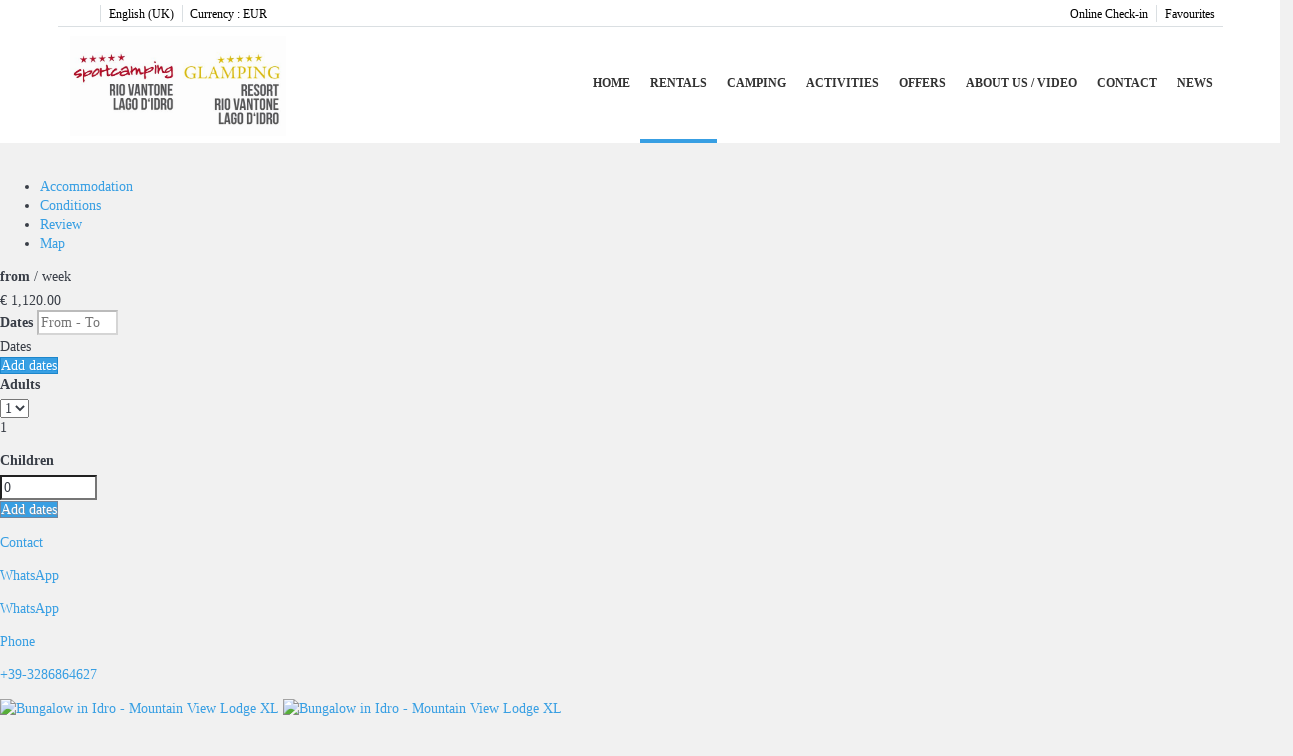

--- FILE ---
content_type: text/html; charset=utf-8
request_url: https://www.lakeidro.com/en/rentals/bungalow-idro-mountain-view-lodge-xl-408121.html
body_size: 29840
content:
<!DOCTYPE>
<html lang="en" ontouchstart="">
  <head>
    <meta http-equiv="X-UA-Compatible" content="IE=edge" />
              <script type="text/javascript">
          if ('serviceWorker' in navigator) {
            const urlOLB = getRewriteUrl();
            const urlServiceWorker = urlOLB + 'default/js/serviceWorker/serviceWorker.js';

            navigator.serviceWorker
              .register(urlServiceWorker, { scope: './' }).then(function(registration) {
                  console.log('Service worker registration succeeded:', registration);
              }).catch(function(error) {
                  console.log('Service worker registration failed:', error);
              });
          }

          function getRewriteUrl() {
            const urlOLB = "https://www.lakeidro.com/en/rentals/";
            const urlWeb = urlOLB.replace(/https?\:\/\//, '');
            const urlRewrite = urlWeb.substring(urlWeb.indexOf('/'));

            return urlRewrite;
          }
        </script>
                    <link rel="preload" href="https://fwk.avantio.com/assets/fonts/fonts.css" as="style" onload="this.rel='stylesheet';">

                  <link rel="stylesheet" href="https://crs.avantio.com/datosBroker/bk_azurfrei/css/Definitivo.css" type="text/css">
          <link rel="stylesheet" href="https://crs.avantio.com/min/?g=css&modules=redesign,default,mapbox&type=vendor&typeView=accommodation&v=1765238405" type="text/css">
          <link rel="stylesheet" href="https://crs.avantio.com/min/?g=css&modules=redesign,default,rentals&type=main&typeView=accommodation&v=1765238405" type="text/css">
                <TITLE>Holiday at Lake Idro - Mountain View Lodge XL</TITLE><link rel="canonical" href="https://www.lakeidro.com/en/rentals/bungalow-idro-mountain-view-lodge-xl-408121.html"/><link rel="alternate" hreflang="en" href="https://www.lakeidro.com/en/rentals/bungalow-idro-mountain-view-lodge-xl-408121.html" /><link rel="alternate" hreflang="nl" href="https://www.lakeidro.com/nl/huren/bungalow-idro-mountain-view-lodge-xl-408121.html" /><link rel="alternate" hreflang="it" href="https://www.lakeidro.com/it/affitti/bungalow-idro-mountain-view-lodge-xl-408121.html" /><link rel="alternate" hreflang="de" href="https://www.lakeidro.com/vermietung/bungalow-idro-mountain-view-lodge-xl-408121.html" /><link rel="alternate" hreflang="da" href="https://www.lakeidro.com/dk/feriebolig/bungalow-idro-mountain-view-lodge-xl-408121.html" />
            <meta name="description" content="Mountain View Lodge XL at Sportcamping &amp; Glamping Resort Rio Vantone √ Book the beautiful holiday accommodations at the lake now ✩ Wide selection of amazing holiday accommodations!">
            <meta name="keywords" content="Sportcamping & Glamping Resort Rio Vantone, AZUR Camping, Lago d'Idro, Lake Idro, glamping, camping, family holiday, on the lake, mobile home, bungalow, holiday with dog.">
            <meta name="language" content="en">
            <meta content=Holidays name=classification>
            <meta name="revisit-after" content="1 month">
            <meta name="rating" content="General">
            <meta property="og:title" content="Mountain View Lodge XL" />
            <meta property="og:description" content="Mountain View Lodge XL at Sportcamping &amp; Glamping Resort Rio Vantone √ Book the beautiful holiday accommodations at the lake now ✩ Wide selection of amazing holiday accommodations!" />
            <meta property="og:type" content="website" />
            <meta property="og:url" content="https://www.lakeidro.com/en/rentals/bungalow-idro-mountain-view-lodge-xl-408121.html" />
            <meta property="og:image" content="https://www.lakeidro.com/en/rentals/fotos/2/1668853106dd528f4f0319a94192c80288a9a57e88/big1668853106baf4d72f7eda4839fdada16255bdd79a.jpg" />
            <meta property="og:image:width" content="650" />
            <meta property="og:image:height" content="450" />
            <meta name="twitter:card" content="summary_large_image">
            <meta name="twitter:title" content="Mountain View Lodge XL">
            <meta name="twitter:description" content="Mountain View Lodge XL at Sportcamping & Glamping Resort Rio Vantone √ Book the beautiful holiday accommodations at the lake now ✩ Wide selection of amazing holiday accommodations!">
            <meta name="twitter:image:src" content="https://www.lakeidro.com/en/rentals/fotos/2/1668853106dd528f4f0319a94192c80288a9a57e88/big1668853106baf4d72f7eda4839fdada16255bdd79a.jpg">
            <meta name="twitter:domain" content="https://www.lakeidro.com/en/rentals/bungalow-idro-mountain-view-lodge-xl-408121.html">
            <meta name="viewport" content="width=device-width, initial-scale=1.0, maximum-scale=1.0, user-scalable=0" /><meta name="robots" content="index,follow"><meta http-equiv="X-UA-Compatible" content="IE=edge" ><meta http-equiv="Content-Type" content="text/html; charset=utf-8"><!--[if lt IE 7]>
<script language="JavaScript">
function correctPNG() // correctly handle PNG transparency in Win IE 5.5 & 6.
{
  var arVersion = navigator.appVersion.split("MSIE")
  var version = parseFloat(arVersion[1])
  if ((version >= 5.5) && (document.body.filters))
    {
      for(var i=0; i<document.images.length; i++)
      {
        var img = document.images[i]
        var imgName = img.src.toUpperCase()
        if (imgName.substring(imgName.length-3, imgName.length) == "PNG")
        {
          var imgID = (img.id) ? "id='" + img.id + "' " : ""
          var imgClass = (img.className) ? "class='" + img.className + "' " : ""
          var imgTitle = (img.title) ? "title='" + img.title + "' " : "title='" + img.alt + "' "
          var imgStyle = "display:inline-block;" + img.style.cssText
          if (img.align == "left") imgStyle = "float:left;" + imgStyle
          if (img.align == "right") imgStyle = "float:right;" + imgStyle
          if (img.parentElement.href) imgStyle = "cursor:hand;" + imgStyle
          var strNewHTML = "<span " + imgID + imgClass + imgTitle
          + " style=\"" + "width:" + img.width + "px; height:" + img.height + "px;" + imgStyle + ";"
          + "filter:progid:DXImageTransform.Microsoft.AlphaImageLoader"
          + "(src=\'" + img.src + "\', sizingMethod='scale');\"></span>"
           img.outerHTML = strNewHTML
           i = i-1
          }
        }
      }
}
window.attachEvent("onload", correctPNG);
</script>
<![endif]--><script>function disabled() {}</script>
<script>
  window.jQuery || document.write('<script src="https://crs.avantio.com/default/js/jquery-3.4.1.min.js"><\/script>');
</script>
  <script src="https://www.google.com/recaptcha/api.js?render="></script>
  <script>window.recaptchaSiteKey = "";</script>
  <script>
    $(document).ready(function() {
      if (!$.cookie("acceptedCookies")) {
        document.cookie = "GTM_ID=" + encodeURIComponent("GTM-NLRSM3R") + "; Path=/; Secure";
      }
    });
  </script>
<script>
	// Define fbq function
  !function(f,b,e,v,n,t,s)
  {if(f.fbq)return;n=f.fbq=function(){n.callMethod?
  n.callMethod.apply(n,arguments):n.queue.push(arguments)};
  if(!f._fbq)f._fbq=n;n.push=n;n.loaded=!0;n.version='2.0';
  n.queue=[];t=b.createElement(e);t.async=!0;
  t.src=v;s=b.getElementsByTagName(e)[0];
  s.parentNode.insertBefore(t,s)}(window, document,'script',
  'https://connect.facebook.net/en_US/fbevents.js');
  // Set facebook pixel consent
	fbq('consent', 'revoke');

	// Define dataLayer and the gtag function.
	window.dataLayer = window.dataLayer || [];
	function gtag(){dataLayer.push(arguments);}
	// Set ad_storage and analytics_storage.
	gtag('consent', 'default', {
		'analytics_storage': 'denied',
		'ad_storage': 'denied',
    'ad_user_data': 'denied',
    'ad_personalization': 'denied',
    'personalization_storage': 'denied',
    'functionality_storage': 'denied',
    'security_storage': 'denied'
	});
	gtag('set', 'ads_data_redaction', true);
</script><script>(function(w,d,s,l,i){w[l]=w[l]||[];w[l].push({'gtm.start':
new Date().getTime(),event:'gtm.js'});var f=d.getElementsByTagName(s)[0],
j=d.createElement(s),dl=l!='dataLayer'?'&l='+l:'';j.async=true;j.src=
'//www.googletagmanager.com/gtm.js?id='+i+dl;f.parentNode.insertBefore(j,f);
})(window,document,'script','dataLayer','GTM-NLRSM3R');</script>
 </head>
<body>
  <!-- Google Tag Manager -->
<noscript><iframe src="//www.googletagmanager.com/ns.html?id=GTM-NLRSM3R"
height="0" width="0" style="display:none;visibility:hidden"></iframe></noscript>
<!-- End Google Tag Manager -->

      <script type="text/javascript" src="https://crs.avantio.com/default/js/lazyLoad.js" defer></script>
    
  <div id="all">


<link rel="stylesheet" href="/app/css/its--style.css"><link rel="stylesheet" href="https://fwk.avantio.com/assets/core-7.0/css/update.css"><link rel="stylesheet" href="https://fwk.avantio.com/assets/fonts/fontlibrary/css/fontlibrary.css"><link rel="stylesheet" href="/child/assets/css/easybuchen-iframe.css"><link rel="stylesheet" href="/child/assets/css/galeriaresort.css"><link rel="stylesheet" href="/child/assets/css/style.css"><link rel="stylesheet" href="/child/assets/css/top.css">
        <!--[if lt IE 9]>
		<script src="https://oss.maxcdn.com/html5shiv/3.7.2/html5shiv.min.js"></script>
		<script src="https://oss.maxcdn.com/respond/1.4.2/respond.min.js"></script>
        <![endif]-->
<div class="its--online-fix" data-template="3">
<div id="top">

<header id="header"  class="its--wrapper-full header-block-its-light  ">

  <div id="its--container_cook" data-url="https://fwk.avantio.com/services/setCookieLogs.php" style="display:none" class="its--wrapper-full cookies-block-its-light" tabindex="1">
  <div class="its--container-fluid">
    <p class="cookie_title">
      We care about your privacy    </p>
    <p class="cookie_description">
      We use cookies that are strictly necessary in order for this website to function properly, in addition to cookies relating to the improvement and customisation of this website's experience in order to carry out statistical analysis and to provide you with advertisements based on your interests. You can accept or reject all non-necessary cookies by clicking on the respective "Accept all" or "Reject" button or, alternatively, configure them according to your preferences by clicking on the "Settings" button. For more information, please visit our       <a class="enlacePolitica fwk-color"> Cookies Policy.</a>
          </p>
    <div class="cookie_selections">
      <form id="cookies" data-bk="bk_azurfrei" data-lang="EN" data-url="https://fwk.avantio.com/services/getCookieInfo.php">
        <div class="cookies_actions">
          <a id="its--selectionCookies" class="fwk-color fwk-border">Settings</a>
          <a id="its--denyCookies" class="fwk-bg fwk-color-cont ">Reject</a>
          <a id="its--allCookies" class="fwk-bg fwk-color-cont ">Accept all</a>
        </div>
      </form>
    </div>
  </div>

  <div class="popup_cookies__text fwk-bg-cont" style="display: none;">
    <div class="title">
      <div class="text">Cookies Policy</div>
    </div>
    <div class="widget_inner">
      <div id="contentPoliticaCookies">
<p>Cookies erleichtern die Bereitstellung unserer Dienste. Mit der Nutzung unserer Dienste erklären Sie sich damit einverstanden, dass wir Cookies verwenden.</p></div>    </div>
    <div class="cookies_actions">
      <a class="fwk-color fwk-border its--closeCookies">Close</a>
    </div>
  </div>

  <div class="popup_cookies fwk-bg-cont" style="display: none;">
    <div class="title">
      <div class="text">Cookie Settings</div>
    </div>
    <form action="">
      <div class="cookies_options">
        <div class="text">Clicking on "Save settings" will save the cookie selection that you choose. If you have not selected any options, clicking on this button will be the same as rejecting all cookies.</div>
        <div class="its--row inputs">
          <div class="its--row checks">
            <div class="its--col-sm-9 cookies-description">
              <label class="tooltip"><i class="icon-right-open"></i>Necessary</label>
            </div>
            <div class="its--col-sm-3">
              <input id="necessary" type="checkbox" name="necessary" checked disabled/><span>Always activated</span>
            </div>
          </div>

          <div class="its--row description">
            <div class="its--col-sm-12">
              <p class="info-options" style="display: none;">Cookies strictly necessary to provide a service or content requested by the user. These are responsible for technical aspects, such as identifying records and managing tool preferences in the use, interaction and location of access to content.</p>
              <div id="necessary_cookies" style="display: none;"></div>
            </div>
          </div>
          <hr>

          <div class="its--row checks">
            <div class="its--col-sm-9 cookies-description">
              <label class="tooltip"><i class="icon-right-open"></i>Functional</label>
            </div>
            <div class="its--col-sm-3">
              <input id="functionallity" class="fwk-bg-checked-before" type="checkbox" name="functionallity"/>
            </div>
          </div>
          <div class="its--row description">
            <div class="its--col-sm-12">
              <p class="info-options" style="display: none;">Functional cookies give the user information that enriches the browsing experience, such as displaying the weather forecast based on their location.</p>
              <div id="functionallity_cookies" style="display: none;"></div>
            </div>
          </div>
          <hr>

          <div class="its--row checks">
            <div class="its--col-sm-9 cookies-description">
              <label class="tooltip"><i class="icon-right-open"></i>Statistics and Analytics</label>
            </div>
            <div class="its--col-sm-3">
              <input id="analysis" type="checkbox" class="fwk-bg-checked-before" name="analysis"/>
            </div>
          </div>

          <div class="its--row description">
            <div class="its--col-sm-12">
              <p class="info-options" style="display: none;">These cookies collect information relating to the use of the site, such as the time spent and the content visited by readers on the site in order to measure its performance and improve browsing.<br>
The main aims sought with this type of cookies are:<br>
Allowing the anonymous identification of browsing Users and, therefore, the approximate counting of the number of visitors.<br>
Anonymous identification the most visited content.<br>
Detection of whether the User who is accessing the site is new or a repeat visitor.</p>
              <div id="analysis_cookies" style="display: none;"></div>
            </div>
          </div>

          <hr>

          <div class="its--row checks">
            <div class="its--col-sm-9 cookies-description">
              <label class="tooltip"><i class="icon-right-open"></i>Marketing</label>
            </div>
            <div class="its--col-sm-3">
              <input id="marketing" type="checkbox" class="fwk-bg-checked-before" name="marketing"/>
            </div>
          </div>
          <div class="its--row description">
            <div class="its--col-sm-12">
              <p class="info-options" style="display: none;">These cookies obtain information about the user's browsing habits in order to manage advertising spaces and offer more relevant and quality content based on the user's interests.</p>
              <div id="marketing_cookies" style="display: none;"></div>
            </div>
          </div>
          <div class="cookies_actions">
            <a id="its--closeCookies" class="fwk-color fwk-border">Close</a>
            <a id="its--acceptedCookies" class="fwk-bg fwk-color-cont ">Save settings</a>
          </div>
        </div>
      </div>
    </form>
  </div>
</div>
<div id="top-banner" style="display:none; background-color: #f1c232">
    <input type="hidden" id="actTopBanHome" value="1">
    <input type="hidden" id="actTopBanListViewAcc" value="1">
    <input type="hidden" id="actTopBanDetViewAcc" value="0">
    <span style="color: #ffffff">Find your dream accommodation by the lake</span>
            <a class="fwk-bg" href="https://www.lakeidro.com/en/rentals/rentals-idro-d57242/" target="_blank">More info</a>
        <i class="icon-cancel" style="color: #ffffff"></i>
</div>
<link rel="stylesheet" href="https://crs.avantio.com/default/css/redesign/bottom-banner.css" type="text/css">
<div id="bottom-banner" style="display:none; background-color: #cc0000">
    <input type="hidden" id="actBotBanHome" value="1">
    <input type="hidden" id="actBotBanListViewAcc" value="0">
    <input type="hidden" id="actBotBanDetViewAcc" value="0">
    <i class="icon-close" style="color: #ffffff"></i>
    <h3 style="color: #ffffff">📲 Limited-time Lake Idro offers </h3>
    <p style="color: #ffffff">
        ✨ Save on your next stay at Rio Vantone Resort    </p>
            <a href="https://www.lakeidro.com/en/special-offers/" target="_blank" style="color: #ffffff">More info</a>
    </div>
<div class="bottom-banner-overlay" style="display:none"></div>


  <div id="upper_header">
    <div class="its--container">
      <div class="its--row">
        <div class="its--col-xs-12">
          <div class="preheader-item-left item-social_media" id="social_media">  <ul>
          <li><a href="https://www.facebook.com/sportcampingriovantone/" target="_blank" class="icon-facebook"></a></li>
          <li><a href="https://www.youtube.com/playlist?list=PL3B7F4F46AC7C7730" target="_blank" class="icon-youtube"></a></li>
          <li><a href="https://www.instagram.com/sportcamping_riovantone/" target="_blank" class="icon-instagram"></a></li>
      </ul>
<div class="separador"></div></div><div class="preheader-item-left item-idiomas" id="idiomas">
<div class="dropdown">
  <a class="btn btn-link dropdown-toggle btn-xs " id="dropdownLang" data-href="www.lakeidro.com/en" data-iso="EN" data-toggle="dropdown">
    
    English (UK)
     
      <span class="icon icon-down-open"></span>
      </a>

      <ul class="dropdown-menu dropdown-menu-right" role="languages" aria-labelledby="dropdownLang">
      <li><a data-iso="DU" tabindex="-1" href="https://www.lakeidro.com/nl/huren/bungalow-idro-mountain-view-lodge-xl-408121.html">Nederlands</a></li><li><a data-iso="IT" tabindex="-1" href="https://www.lakeidro.com/it/affitti/bungalow-idro-mountain-view-lodge-xl-408121.html">Italiano</a></li><li><a data-iso="DE" tabindex="-1" href="https://www.lakeidro.com/vermietung/bungalow-idro-mountain-view-lodge-xl-408121.html">Deutsch</a></li><li><a data-iso="DA" tabindex="-1" href="https://www.lakeidro.com/dk/feriebolig/bungalow-idro-mountain-view-lodge-xl-408121.html">Dansk</a></li>    </ul>
  </div><div class="separador"></div></div><div class="preheader-item-left item-multimoneda" id="multimoneda">    <div class="dropdown currency">
      <div class="dropdown-toggle" data-toggle="dropdown" data-qa="currency_selector">
        <span>Currency :</span>
        <span id="select_monedas">EUR</span>
        <span class="icon icon-down-open"></span>
      </div>
      <div class="contenedor_dropDown">
        <ul class="dropdown-menu arrow_box_dropdown">
          <li class="title">
            <b>Choose your currency</b>
          </li>

                      <li>
              <a href="javascript:setCookieCurrency('www.lakeidro.com', 'bk_azurfrei', 978, 1);">
                <span>EUR</span><span class="simboloMoneda">€</span> 
              </a>
            </li>
                      <li>
              <a href="javascript:setCookieCurrency('www.lakeidro.com', 'bk_azurfrei', 826, 1);">
                <span>GBP</span><span class="simboloMoneda">£</span> 
              </a>
            </li>
                      <li>
              <a href="javascript:setCookieCurrency('www.lakeidro.com', 'bk_azurfrei', 840, 1);">
                <span>USD</span><span class="simboloMoneda">US$</span> 
              </a>
            </li>
                      <li>
              <a href="javascript:setCookieCurrency('www.lakeidro.com', 'bk_azurfrei', 752, 1);">
                <span>SEK</span><span class="simboloMoneda">SEK</span> 
              </a>
            </li>
                      <li>
              <a href="javascript:setCookieCurrency('www.lakeidro.com', 'bk_azurfrei', 756, 1);">
                <span>CHF</span><span class="simboloMoneda">CHF</span> 
              </a>
            </li>
                      <li>
              <a href="javascript:setCookieCurrency('www.lakeidro.com', 'bk_azurfrei', 208, 1);">
                <span>DKK</span><span class="simboloMoneda">DKK</span> 
              </a>
            </li>
                      <li>
              <a href="javascript:setCookieCurrency('www.lakeidro.com', 'bk_azurfrei', 985, 1);">
                <span>PLN</span><span class="simboloMoneda">PLN</span> 
              </a>
            </li>
                      <li>
              <a href="javascript:setCookieCurrency('www.lakeidro.com', 'bk_azurfrei', 643, 1);">
                <span>RUB</span><span class="simboloMoneda">RUB</span> 
              </a>
            </li>
                      <li>
              <a href="javascript:setCookieCurrency('www.lakeidro.com', 'bk_azurfrei', 578, 1);">
                <span>NOK</span><span class="simboloMoneda">NOK</span> 
              </a>
            </li>
                      <li>
              <a href="javascript:setCookieCurrency('www.lakeidro.com', 'bk_azurfrei', 36, 1);">
                <span>AUD</span><span class="simboloMoneda"></span> 
              </a>
            </li>
                      <li>
              <a href="javascript:setCookieCurrency('www.lakeidro.com', 'bk_azurfrei', 124, 1);">
                <span>CAD</span><span class="simboloMoneda"></span> 
              </a>
            </li>
                      <li>
              <a href="javascript:setCookieCurrency('www.lakeidro.com', 'bk_azurfrei', 484, 1);">
                <span>MXN</span><span class="simboloMoneda"></span> 
              </a>
            </li>
                      <li>
              <a href="javascript:setCookieCurrency('www.lakeidro.com', 'bk_azurfrei', 784, 1);">
                <span>AED</span><span class="simboloMoneda"></span> 
              </a>
            </li>
                  </ul>
      </div>
    </div>
</div><div class="preheader-item-right item-favoritosMarkup" id="favoritosMarkup">

  <a href="https://www.lakeidro.com/en/rentals/favourites/" class="btn btn-link btn-xs">
    <span class="contentFavoritos"><i class="icon icon-heart-filled "></i></span> Favourites  </a>
<div class="separador"></div></div><div class="preheader-item-right item-intranet" id="intranet"><div class="separador"></div></div><div class="preheader-item-right item-check" id="check">
<a href="https://www.lakeidro.com/guest-area/checkin/search" class="btn btn-link btn-xs">
  Online Check-in</a></div>        </div>      </div>    </div>  </div>
  <div id="lower_header">
    <div class="its--container">
      <div class="its--row">
        <div id="logo" class=" its--col-sm-3 its--col-xs-9 ">
          <a href='https://www.lakeidro.com/en/'><img src='/child/assets/img/logo.jpg' alt='Sportcamping & Glamping Resort Rio Vantone 2024' /></a>          <img src="/child/assets/img/logo2.jpg">
        </div>        <div id="toggle_nav" class="its--col-xs-3 visible-xs-inline-block navbar navbar-default">
          <button id="navegacion_btn" type="button" class="navbar-toggle collapsed" data-toggle="collapse" data-target="#main-nav">
            <span class="sr-only">Menu</span>
            <span class="icon-bar"></span>
            <span class="icon-bar"></span>
            <span class="icon-bar"></span>
          </button>
        </div>
        <div id="mobile_menu">
          <span id="navegacion_close" class="icon-cancel"></span>
          <ul class="nav navbar-nav">
            <li id="nav-inicio" ><a  href="https://www.lakeidro.com/en" >Home</a></li><li id="nav-alquiler" class='its--item_active'><a  href="https://www.lakeidro.com/en/rentals/rentals-idro-d57242/" >Rentals</a></li><li id="nav-camping" ><a  href="https://www.lakeidro.com/en/camping/" >Camping</a></li><li id="nav-actividades" ><a  href="https://www.lakeidro.com/en/activities/" >Activities<span class="icon icon-down-open"></span></a><ul><li class="nav-submenu" ><a  href="https://www.lakeidro.com/en/sailing-surfing-sup/" >Sailing – Surfing - Sup</a></li><li class="nav-submenu" ><a  href="https://www.lakeidro.com/en/canyoning-paragliding/" >Canyoning – Paragliding</a></li><li class="nav-submenu" ><a  href="https://www.lakeidro.com/en/climbing/" >Climbing</a></li><li class="nav-submenu" ><a  href="https://www.lakeidro.com/en/mountainbikes/" >Mountainbikes</a></li><li class="nav-submenu" ><a  href="https://www.lakeidro.com/en/restaurant/" >Restaurant</a></li><li class="nav-submenu" ><a  href="https://www.lakeidro.com/en/hiking-trekking/" >Hiking – Trekking</a></li><li class="nav-submenu" ><a  href="https://www.lakeidro.com/en/shop-lamora/" >Shop Lamora</a></li><li class="nav-submenu" ><a  href="https://www.lakeidro.com/en/dogs/" >Dogs</a></li><li class="nav-submenu" ><a  href="https://www.lakeidro.com/en/weather/" >Weather</a></li></ul></li><li id="nav-ofertas" ><a  href="https://www.lakeidro.com/en/special-offers/" >Offers</a></li><li id="nav-nosotros" ><a  href="https://www.lakeidro.com/en/about-us/" >About us / Video</a></li><li id="nav-contacto" ><a  href="https://www.lakeidro.com/en/contact/" >Contact</a></li><li id="nav-news" ><a target="_blank" href="https://campingcomfortapp.page.link/?link=https%3A%2F%2Fwww.campingcomfort.app%2Fstart%2Fg_9210_%242y%2410%24gn.tlkppPpGur%2FzIS8QypOHjkhWKEM%2F4HkiaSNlKVur5C80cpyN1i&apn=app.campingcomfort.app&isi=1451759221&ibi=app.campingcomfort.app&efr=1" >News</a></li>          </ul>
          <ul class="nav navbar-nav">
            <div class="preheader-item-left item-social_media" id="social_media">  <ul>
          <li><a href="https://www.facebook.com/sportcampingriovantone/" target="_blank" class="icon-facebook"></a></li>
          <li><a href="https://www.youtube.com/playlist?list=PL3B7F4F46AC7C7730" target="_blank" class="icon-youtube"></a></li>
          <li><a href="https://www.instagram.com/sportcamping_riovantone/" target="_blank" class="icon-instagram"></a></li>
      </ul>
<div class="separador"></div></div><div class="preheader-item-left item-idiomas" id="idiomas">
<div class="dropdown">
  <a class="btn btn-link dropdown-toggle btn-xs " id="dropdownLang" data-href="www.lakeidro.com/en" data-iso="EN" data-toggle="dropdown">
    
    English (UK)
     
      <span class="icon icon-down-open"></span>
      </a>

      <ul class="dropdown-menu dropdown-menu-right" role="languages" aria-labelledby="dropdownLang">
      <li><a data-iso="DE" tabindex="-1" href="https://www.lakeidro.com/">Deutsch</a></li><li><a data-iso="DA" tabindex="-1" href="https://www.lakeidro.com/dk/">Dansk</a></li><li><a data-iso="DU" tabindex="-1" href="https://www.lakeidro.com/nl/">Nederlands</a></li><li><a data-iso="IT" tabindex="-1" href="https://www.lakeidro.com/it/">Italiano</a></li>    </ul>
  </div><div class="separador"></div></div><div class="preheader-item-left item-multimoneda" id="multimoneda">    <div class="dropdown currency">
      <div class="dropdown-toggle" data-toggle="dropdown" data-qa="currency_selector">
        <span>Currency :</span>
        <span id="select_monedas">EUR</span>
        <span class="icon icon-down-open"></span>
      </div>
      <div class="contenedor_dropDown">
        <ul class="dropdown-menu arrow_box_dropdown">
          <li class="title">
            <b>Choose your currency</b>
          </li>

                      <li>
              <a href="javascript:setCookieCurrency('www.lakeidro.com', 'bk_azurfrei', 978, 1);">
                <span>EUR</span><span class="simboloMoneda">€</span> 
              </a>
            </li>
                      <li>
              <a href="javascript:setCookieCurrency('www.lakeidro.com', 'bk_azurfrei', 826, 1);">
                <span>GBP</span><span class="simboloMoneda">£</span> 
              </a>
            </li>
                      <li>
              <a href="javascript:setCookieCurrency('www.lakeidro.com', 'bk_azurfrei', 840, 1);">
                <span>USD</span><span class="simboloMoneda">US$</span> 
              </a>
            </li>
                      <li>
              <a href="javascript:setCookieCurrency('www.lakeidro.com', 'bk_azurfrei', 752, 1);">
                <span>SEK</span><span class="simboloMoneda">SEK</span> 
              </a>
            </li>
                      <li>
              <a href="javascript:setCookieCurrency('www.lakeidro.com', 'bk_azurfrei', 756, 1);">
                <span>CHF</span><span class="simboloMoneda">CHF</span> 
              </a>
            </li>
                      <li>
              <a href="javascript:setCookieCurrency('www.lakeidro.com', 'bk_azurfrei', 208, 1);">
                <span>DKK</span><span class="simboloMoneda">DKK</span> 
              </a>
            </li>
                      <li>
              <a href="javascript:setCookieCurrency('www.lakeidro.com', 'bk_azurfrei', 985, 1);">
                <span>PLN</span><span class="simboloMoneda">PLN</span> 
              </a>
            </li>
                      <li>
              <a href="javascript:setCookieCurrency('www.lakeidro.com', 'bk_azurfrei', 643, 1);">
                <span>RUB</span><span class="simboloMoneda">RUB</span> 
              </a>
            </li>
                      <li>
              <a href="javascript:setCookieCurrency('www.lakeidro.com', 'bk_azurfrei', 578, 1);">
                <span>NOK</span><span class="simboloMoneda">NOK</span> 
              </a>
            </li>
                      <li>
              <a href="javascript:setCookieCurrency('www.lakeidro.com', 'bk_azurfrei', 36, 1);">
                <span>AUD</span><span class="simboloMoneda"></span> 
              </a>
            </li>
                      <li>
              <a href="javascript:setCookieCurrency('www.lakeidro.com', 'bk_azurfrei', 124, 1);">
                <span>CAD</span><span class="simboloMoneda"></span> 
              </a>
            </li>
                      <li>
              <a href="javascript:setCookieCurrency('www.lakeidro.com', 'bk_azurfrei', 484, 1);">
                <span>MXN</span><span class="simboloMoneda"></span> 
              </a>
            </li>
                      <li>
              <a href="javascript:setCookieCurrency('www.lakeidro.com', 'bk_azurfrei', 784, 1);">
                <span>AED</span><span class="simboloMoneda"></span> 
              </a>
            </li>
                  </ul>
      </div>
    </div>
</div><div class="preheader-item-right item-favoritosMarkup" id="favoritosMarkup">

  <a href="https://www.lakeidro.com/en/rentals/favourites/" class="btn btn-link btn-xs">
    <span class="contentFavoritos"><i class="icon icon-heart-filled "></i></span> Favourites  </a>
<div class="separador"></div></div><div class="preheader-item-right item-intranet" id="intranet"><div class="separador"></div></div><div class="preheader-item-right item-check" id="check">
<a href="https://www.lakeidro.com/guest-area/checkin/search" class="btn btn-link btn-xs">
  Online Check-in</a></div>          </ul>
        </div>
        <div id="navigation" class=" its--col-sm-9 its--col-xs-12 ">
          <nav class="navbar navbar-default" role="navigation">
            <div class="collapse navbar-collapse" id="main-nav">
              <ul class="nav navbar-nav">
                <li id="nav-inicio" ><a  href="https://www.lakeidro.com/en" >Home</a></li><li id="nav-alquiler" class='its--item_active'><a  href="https://www.lakeidro.com/en/rentals/rentals-idro-d57242/" >Rentals</a></li><li id="nav-camping" ><a  href="https://www.lakeidro.com/en/camping/" >Camping</a></li><li id="nav-actividades" ><a  href="https://www.lakeidro.com/en/activities/" >Activities<span class="icon icon-down-open"></span></a><ul><li class="nav-submenu" ><a  href="https://www.lakeidro.com/en/sailing-surfing-sup/" >Sailing – Surfing - Sup</a></li><li class="nav-submenu" ><a  href="https://www.lakeidro.com/en/canyoning-paragliding/" >Canyoning – Paragliding</a></li><li class="nav-submenu" ><a  href="https://www.lakeidro.com/en/climbing/" >Climbing</a></li><li class="nav-submenu" ><a  href="https://www.lakeidro.com/en/mountainbikes/" >Mountainbikes</a></li><li class="nav-submenu" ><a  href="https://www.lakeidro.com/en/restaurant/" >Restaurant</a></li><li class="nav-submenu" ><a  href="https://www.lakeidro.com/en/hiking-trekking/" >Hiking – Trekking</a></li><li class="nav-submenu" ><a  href="https://www.lakeidro.com/en/shop-lamora/" >Shop Lamora</a></li><li class="nav-submenu" ><a  href="https://www.lakeidro.com/en/dogs/" >Dogs</a></li><li class="nav-submenu" ><a  href="https://www.lakeidro.com/en/weather/" >Weather</a></li></ul></li><li id="nav-ofertas" ><a  href="https://www.lakeidro.com/en/special-offers/" >Offers</a></li><li id="nav-nosotros" ><a  href="https://www.lakeidro.com/en/about-us/" >About us / Video</a></li><li id="nav-contacto" ><a  href="https://www.lakeidro.com/en/contact/" >Contact</a></li><li id="nav-news" ><a target="_blank" href="https://campingcomfortapp.page.link/?link=https%3A%2F%2Fwww.campingcomfort.app%2Fstart%2Fg_9210_%242y%2410%24gn.tlkppPpGur%2FzIS8QypOHjkhWKEM%2F4HkiaSNlKVur5C80cpyN1i&apn=app.campingcomfort.app&isi=1451759221&ibi=app.campingcomfort.app&efr=1" >News</a></li>              </ul>
            </div>          </nav>
        </div>      </div>    </div>  </div></header></div>
 <main id="main" class="its--wrapper-full">
	<div class="its--container-fluid">
		<div class="its--row">
			<div class="its--col-md-12">
				<!-- aquí se abre #centro -->
	<script type="text/javascript">
var xajaxRequestUri="https://www.lakeidro.com/en/rentals/gestorFormulario.php";
var xajaxDebug=false;
var xajaxStatusMessages=false;
var xajaxWaitCursor=true;
var xajaxDefinedGet=0;
var xajaxDefinedPost=1;
var xajaxLoaded=false;
function xajax_buscando(){return xajax.call("buscando", arguments, 1);}
function xajax_resultados(){return xajax.call("resultados", arguments, 1);}
function xajax_edadesninyos(){return xajax.call("edadesninyos", arguments, 1);}
function xajax_edadesninyos2(){return xajax.call("edadesninyos2", arguments, 1);}
function xajax_calculaDispoLE(){return xajax.call("calculaDispoLE", arguments, 1);}
function xajax_calculaPrecio(){return xajax.call("calculaPrecio", arguments, 1);}
function xajax_showTarifas(){return xajax.call("showTarifas", arguments, 1);}
function xajax_appendTarifa(){return xajax.call("appendTarifa", arguments, 1);}
function xajax_appendDescuento(){return xajax.call("appendDescuento", arguments, 1);}
function xajax_showPeriodos(){return xajax.call("showPeriodos", arguments, 1);}
function xajax_calculaPrecioHotel(){return xajax.call("calculaPrecioHotel", arguments, 1);}
function xajax_refrescaCombos(){return xajax.call("refrescaCombos", arguments, 1);}
function xajax_autoComplete(){return xajax.call("autoComplete", arguments, 1);}
function xajax_insertaFavorito(){return xajax.call("insertaFavorito", arguments, 1);}
function xajax_codigoPromocional(){return xajax.call("codigoPromocional", arguments, 1);}
function xajax_guardaValoracionUtil(){return xajax.call("guardaValoracionUtil", arguments, 1);}
function xajax_getURLBusqueda(){return xajax.call("getURLBusqueda", arguments, 1);}
function xajax_getURLForm(){return xajax.call("getURLForm", arguments, 1);}
function xajax_setCookieCurrency(){return xajax.call("setCookieCurrency", arguments, 1);}
function xajax_enviaContacto(){return xajax.call("enviaContacto", arguments, 1);}
function xajax_calculaPrecioReserva(){return xajax.call("calculaPrecioReserva", arguments, 1);}
function xajax_changeUrlResultados(){return xajax.call("changeUrlResultados", arguments, 1);}
function xajax_sendByEmail(){return xajax.call("sendByEmail", arguments, 1);}
	</script>
	<script type="text/javascript" src="https://crs.avantio.com/default/js/xajax/xajax_js/xajax.js"></script>
	<script type="text/javascript">
window.setTimeout(function () { if (!xajaxLoaded) { alert('Error: the xajax Javascript file could not be included. Perhaps the URL is incorrect?\nURL: ./default/js/xajax/xajax_js/xajax.js'); } }, 6000);
	</script>
<script language="javascript">function openWindow() {}</script><div id='centro'><script>
  window.dataLayer = window.dataLayer || [];
  window.dataLayer.push({
    'event': 'viewAccomodationDetail',
    'propertyName': 'Mountain View Lodge XL',
    'accomodationID': '408121',
    'lowestPrice': '160',
    'currency':'EUR',
    'arrivalDate': '',
    'arrivalDateYMD': '',
    'departureDate': '',
    'departureDateYMD': '',
    'building': 'Sportcamping & Glamping Resort Rio Vantone', 
    'typeAccommodation': 'Bungalow',
    'adultsReq': '',
    'childrenReq': '',
    'locality': 'Idro',
    'cookieGA': ''
  });
</script>



<script type="application/ld+json">
  {
    "@context": "https://schema.org/",
    "@type": "Product",
    "name": "Mountain View Lodge XL",
    "image": [
      "https://www.lakeidro.com/en/rentals/fotos/2/1668853106dd528f4f0319a94192c80288a9a57e88/big1668853106baf4d72f7eda4839fdada16255bdd79a.jpg"
     ],
    "description": "Discover the Mountain View Lodge XL, a charming accommodation that is perfect for families and couples. This modern and tastefully furnished holiday home offers space for up to 6 people and promises an unforgeable holiday experience.The house has three cosy bedrooms with a total of 5 beds - one double bed and four single beds - and is ideal for families or groups of friends. Two comfortable shower rooms ensure sufficient privacy and comfort during your stay.The fully equipped kitchen invites you to cook together. With a ceramic hob, refrigerator, dishwasher, coffee machine, toaster and complete kitchen equipment, you have everything you need for culinary delights. A television with international channels provides entertainment.The accommodation offers electric heating and air conditioning for your comfort. A private parking space is available, and the 26 m² terrace with garden furniture invites you to relax. The community pool is an additional highlight.The location is dreamlike: Only 150 metres from the picturesque lake, the accommodation offers a breathtaking mountain view. At the glamping resort, you will find many service offerings and leisure activities.Pets are allowed by arrangement. A perfect retreat for nature lovers and families seeking peace and nature!",
    "mpn": "408121",
    "sku": "408121",
    "brand": {
      "@type": "Thing",
      "name": "CRV S.r.l."
    },
        "review": {
      "@type": "Review",
      "reviewRating": {
        "@type": "Rating",
        "ratingValue": "4",
        "bestRating": "5"
      },
      "author": {
        "@type": "Person",
        "name": "Nicolaas Franciscus Ma Schils"
      }
    },
    "aggregateRating": {
      "@type": "AggregateRating",
      "ratingValue": "4.8",
      "reviewCount": "8"
    },
        "offers": {
      "@type": "AggregateOffer",
      "lowPrice": "160",
      "priceCurrency": "EUR",
      "offerCount": "1"
    }
  }
  </script>
  
	<script type="application/ld+json">
		{
			"@context": "https://schema.org",
			"@type": "BreadcrumbList",
			"itemListElement": [{
            "@type": "ListItem",
            "position": 1,
            "name": "Rentals",
            "item": "https://www.lakeidro.com/en/rentals/holidays-rentals-p0/"
        }, {
                    "@type": "ListItem",
                    "position": 2,
                    "name": "Idro",
                    "item": "https://www.lakeidro.com/en/rentals/idro-d57242/"
                }, {
                "@type": "ListItem",
                "position": 3,
                "name": "Mountain View Lodge XL"
            }]		
		}
	</script>

	<div id="fb-root"></div>

	<script>function anularBotonDerecho(e) {if (navigator.appName == 'Netscape'&& (e.which == 3 || e.which ==  2)){return false;} else if (navigator.appName == 'Microsoft Internet Explorer'&& (event.button  == 2 || event.button    == 4)) {}}document.onmousedown=anularBotonDerecho;document.oncontextmenu=new Function('return false');</script>


<div id="sombra" class="">
	<div id="contenedor" class="sidebar_masDatos" >
		<div  id="contenido" class="class_masdatos container-ALQUILER">
			<div id="bloque_foto_cont" class="bloque-descripcion-ALQUILER">
				<div id="scroll_page">
    <div id="scroll">
            <ul>
            <li><a href="#descripcionf">Accommodation</a></li><li><a href="#condiciones_reserva">Conditions</a></li><li><a href="#valoraciones">Review</a></li><li><a href="#mapaEntorno">Map</a></li>        </ul>
    </div>
    <div class="scroll-sticky-reference"></div>
</div><div class='box-ficha'><div class="sidebarFichaAlojamiento">
    
    <div id="contenedor_contenido_slider"  >
        <div class="right-sidebar">
        <div class="bloque_precios_desde">
        <div class="line"><div class="column-xs-4"><label> from </label><span class="porDS">  / week</span></div><div class="column-xs-8 right"><span class="precioDesde">€ 1,120.</span><span class="precio_partido_oferta">00</span></div></div>    </div>
<div id="formularioFicha" >
    <div id="fomo_content">
    </div>
	<form name="formReservaPropiedad" id="formReservaPropiedad" method="POST" action="bungalow-idro-mountain-view-lodge-xl-408121.html"  >
    	<INPUT type="hidden" name="skin" value="redesign">
    	<input type="hidden" name="separador" id="separador" value="1">
		<INPUT type="hidden" name="reservarAlojamiento" value="1">
      	<INPUT type="hidden" name="bk"  id="bk" value='bk_azurfrei'>
      	<INPUT type="hidden" name="idbk"  id="idbk" value='2555'>
      	<INPUT type="hidden" name="esPortal"  id="esPortal" value='0'>
      	<INPUT type="hidden" name="esBk2"  id="esBk2" value=''>
      	<INPUT type="hidden" name="Idioma" id="Idioma" value='EN'>
      	<INPUT type="hidden" name="EdadesNinyos" id="EdadesNinyos" value=''>
      	<INPUT type="hidden" name="idPropiedad"  value='1668083679' id="idPropiedad">
      	<INPUT type="hidden" name="gaPropiedad"  value='ga3388' id="gaPropiedad">
      	<INPUT type="hidden" name="idPropiedadCRS"  value='408121' id="idPropiedadCRS">
      	<INPUT type="hidden" name="precioReserva"  value='160' id="precioReserva">
      	        <input type="hidden" name="FNombre" value="">
        <input type="hidden" name="FApellidos" value="">
        <input type="hidden" name="FDireccion" value="">
        <input type="hidden" name="FPoblacion" value="">
        <input type="hidden" name="FProvincia" value="">
        <input type="hidden" name="FCp" value="">
        <input type="hidden" name="FDni" value="">
        <input type="hidden" name="FPais" value="">
        <input type="hidden" name="FTelefono" value="">
        <input type="hidden" name="FTelefono2" value="">
        <input type="hidden" name="FMail" value="">
        <input type="hidden" name="FFax" value="">
        <input type="hidden" name="idAsociado" value="">
		<input type="hidden" name="USA_REGIMEN" id="USA_REGIMEN" value="">
        <INPUT type="hidden" name="Margen_inicio_reserva"  id="Margen_inicio_reserva"  value='1'>
        <INPUT type="hidden" name="propertyRelease"  id="propertyRelease"  value=''>
        <INPUT type="hidden" name="Seleccionar"  id="Seleccionar"  value='Select'>
        <INPUT type="hidden" name="release_time_zone"  id="release_time_zone"  value=''>
        <INPUT type="hidden" name="RELEASE_MIN_PROPIEDAD"  id="RELEASE_MIN_PROPIEDAD"  value=''>
        <INPUT type="hidden" name="regional_conf_locale"  id="regional_conf_locale"  value=''>
        <INPUT type="hidden" name="limitMonths"  id="limitMonths"  value='24'>
		<input type="hidden" name="max_comentarios" id="max_comentarios" value="3">
		<input type="hidden" name="MultiIdioma" id="MultiIdioma" value="0" >
		<input type="hidden" name="thickbox_available" id="thickbox_available" value="1">
		<input type="hidden" name="ruta_imagenes_skin" id="ruta_imagenes_skin" value="https://crs.avantio.com/default/imagenes/">
		<input type="hidden" name="enviar_por_mail" id="enviar_por_mail" value="Send to a friend">
		<input type="hidden" name="textoOcultarFechas" id="textoOcultarFechas" value="(hide dates)">
		<input type="hidden" name="textoMostrarFechas" id="textoMostrarFechas" value="(change dates)">
		<input type="hidden" name="graciasVoto" id="graciasVoto" value="Thank you for your review">
		<input type="hidden" name="maxComentarios" id="maxComentarios" value="3">
		<input type="hidden" name="LinkInicio" id="LinkInicio" value="beginning">
		<input type="hidden" name="LinkFin" id="LinkFin" value="end">
		<input type="hidden" name="HayMenos" id="HayMenos" value="Previous ">
		<input type="hidden" name="HayMas" id="HayMas" value="more results">
		<input type="hidden" name="Zoom" id="Zoom" value="16">
		<input type="hidden" name="maxZoom" id="maxZoom" value="0">
		<input type="hidden" name="mapsDireccion" id="mapsDireccion" value="Via vantone, 45, 25074, Idro, Brescia, Italia">
		<input type="hidden" name="mapsDireccionMin" id="mapsDireccionMin" value="25074, Idro, Brescia, Italia">
		<input type="hidden" name="templateGooglesMin" id="templateGooglesMin" value="<div class='googleMini'><img src='https://www.lakeidro.com/en/rentals/fotos/2/1668853106dd528f4f0319a94192c80288a9a57e88/big1668853106baf4d72f7eda4839fdada16255bdd79a.jpg' align='left'/ width='100' height='70'>  <font size='1' face='Verdana, Arial, Helvetica, sans-serif'><h6>Bungalow Mountain View Lodge XL</h6><span>25074, Idro, Brescia, Italia</font></div>">
		<input type="hidden" name="latitud" id="latitud" value="45.754494661327">
		<input type="hidden" name="longitud" id="longitud" value="10.497045320099">
		<input type="hidden" name="mapsTipoMapa" id="mapsTipoMapa" value="">
        <input type="hidden" name="map-type-selected" id="map-type-selected" value="1">
        <input type="hidden" name="map-style-type" id="map-style-type" value="0">
        <INPUT type="hidden" name="urlAlquiler"  id="urlAlquiler" value='rentals'>
        <INPUT type="hidden" name="APP_PROTO"  id="APP_PROTO" value='https:'>
        <INPUT type="hidden" name="dominio-web"  id="dominio-web" value='https://crs.avantio.com/'>
                <INPUT type="hidden" name="UrlOnline"  id="UrlOnline" value='1'>
        <INPUT type="hidden" name="rutaRewriteOnline"  id="rutaRewriteOnline" value='www.lakeidro.com/en'>
                <input type="hidden" name="api-key-mapbox" id="api-key-mapbox" value="pk.eyJ1IjoiYXZhbnRpbyIsImEiOiJjamx3MWNnbHcwemdxM3FvMWRtbTl2Zmh3In0.HrVtjCf88_vOWItCASgO2A">        <input type="hidden" name="markerType" id="markerType" value="https://www.lakeidro.com/en/rentals/default/imagenes/maps/1/3/house.png">
        <input type="hidden" name="markerVersionType" id="markerVersionType" value="1">
        <input type="hidden" name="favMarkerType" id="favMarkerType" value="https://www.lakeidro.com/en/rentals/default/imagenes/maps/1/3/favhouse_redesign.png">
        			<input type="hidden" name="mapStyle" id="mapStyle" value="https://www.lakeidro.com/en/rentals/default/js/mapBox/styles/defaultStyleMap.js">
				<input type="hidden" name="numImagenesTour" id="numImagenesTour" value="26">
		<INPUT type="hidden" name="EDAD_MAXIMA_NINYO" id="EDAD_MAXIMA_NINYO" value='14'>
		<INPUT type="hidden" name="ruta_generica" id="ruta_generica" value="https://www.lakeidro.com/en/rentals/bungalow-idro-mountain-view-lodge-xl-408121.html">
		<input type="hidden" name="firstImagenTour" id="firstImagenTour" value="https://www.lakeidro.com/en/rentals/fotos/2/1668853106dd528f4f0319a94192c80288a9a57e88/1668853106baf4d72f7eda4839fdada16255bdd79a.jpg">
		<input type="hidden" name="formatoGaleria" id="formatoGaleria" value="0">
		<input type="hidden" name="formatoResponsive" id="formatoResponsive" value="1">
		<INPUT type="hidden" name="formatoUrl"  id="formatoUrl" value=1>
		<input type="hidden" name="idConfig" id="idConfig" value="4740">
		<input type="hidden" name="idCurrencyPropiedad" id="idCurrencyPropiedad" value="978">
		<input type="hidden" name="idCurrency" id="idCurrency" value="978">
		<input type="hidden" name="formSidebar" id="formSidebar" value="1"/>
		<input type="hidden" name="FechasOcupadas" id="FechasOcupadas" value="01/01/2026-31/01/2026;01/02/2026-28/02/2026;01/03/2026-31/03/2026;01/04/2026-30/04/2026;01/05/2026-31/05/2026;01/06/2026-30/06/2026;11/07/2026-31/07/2026;01/08/2026-31/08/2026;01/09/2026-30/09/2026;01/10/2026-31/10/2026;01/11/2026-30/11/2026;01/12/2026-31/12/2026;01/01/2027-31/01/2027;01/02/2027-28/02/2027;01/03/2027-31/03/2027;01/04/2027-30/04/2027;01/05/2027-31/05/2027;01/06/2027-30/06/2027;01/07/2027-31/07/2027;01/08/2027-31/08/2027;01/09/2027-30/09/2027;01/10/2027-31/10/2027;01/11/2027-30/11/2027;01/12/2027-31/12/2027;01/01/2028-31/01/2028"/>
		<input type="hidden" name="FRMPurpose" value="ALQUILER">
        <INPUT type="hidden" name="errorBusquedaNinyos"  id="errorBusquedaNinyos" value="Please introduce the ages of the children">
        <INPUT type="hidden" name="datePickerFormat"  id="datePickerFormat" value="dd/mm/yy">
        <INPUT type="hidden" name="firstDayOfWeek"  id="firstDayOfWeek" value="1">
		<INPUT type="hidden" name="lockedRed"  id="lockedRed" value="0">
		<INPUT type="hidden" name="halfDay"  id="halfDay" value="0">
        <input type="hidden" id="FRMNinyos" name="FRMNinyos" value=""/>
        <INPUT type="hidden" name="flexible-search" id="flexible-search" value="1">
        <input type="hidden" id="onlineType" name="onlineType" value="ALQUILER_ONLINE"/>
        <input type="hidden" id="officeSchedule" name="officeSchedule" value='[{"id":27193,"idConfigWeb":4740,"diaInicio":1,"mesInicio":1,"diaFin":31,"mesFin":12,"horaInicio":"10:00","horaFin":"12:00","horaInicio2":"15:00","horaFin2":"17:45","abiertoLunes":1,"abiertoMartes":1,"abiertoMiercoles":1,"abiertoJueves":1,"abiertoViernes":1,"abiertoSabado":0,"abiertoDomingo":0}]'/>
        <input type="hidden" id="timeDifference" name="timeDifference" value='-1'/>
        <input type="hidden" id="canCall" name="canCall" value='1'/>
        <input type="hidden" id="restrictContact" name="restrictContact" value='1'/>
        <input type="hidden" id="basicSelected" name="basicSelected" value="0">
        <input type="hidden" id="onlinePage" name="onlinePage" value="fichaAlojamiento"/>
        <input type="hidden" name="g-recaptcha-response" id="g-recaptcha-response" value="" />

        
		<div class="bloque_formulario">
        	<div id="ReservaF" >
                <div class="content flexible-search-sidebar">
                    <div class="dates">
                        <label for="travel-period">Dates</label>
                        <span class="custom-input">
                            <input placeholder="From - To" name="travel-period" id="travel-period" type="text" class="buscador_home_input_dia " value="" size="8" readonly="true"  onclick="ocultarprecio(true); removeInputErrors(); showDates();" disabled />
                        </span>
                        <input data-translation="From" name="FRMEntrada" id="FRMEntrada" type="hidden" value="" readonly="true" />
                        <input data-translation="To" name="FRMSalida" id="FRMSalida" type="hidden" value="" readonly="true" />
                        <input data-translation="night,nights" name="FRMNoches" id="FRMNoches" type="hidden" value="" readonly="true" />
                        <div id="container_dates">
                            <div class="bloque_title">
                                Dates                                <i class="icon icon-close" onclick="hideDates()"></i>
                            </div>
                            <div class="bloque_container">
                            </div>
                            <div id="bt_act" class="botonR_fondo">
                                <a href="javascript:void(0);"  border="0" onclick="javascript:hideDates(true)" id="btn_fechas" tabindex="8">Add dates</a>
                            </div>
                        </div>
                    </div>
                    <div class="line">
                        <div class="column-xs-12 column-md-6">
                            <label for="FRMAdultos" class="selectPersonas">Adults </label>
                            <div class="personas_select">
                                                                <input type="hidden" name="FRMAdultos" id="FRMAdultos" value="1"></input>

                                                                    <select id="selectAdults"><option value="1" >1</option><option value="2" >2</option><option value="3" >3</option><option value="4" >4</option><option value="5" >5</option><option value="6" >6</option><option value="7" >7</option></select>
                                    <div id="newSelectAdults" class="" onclick="ocultarprecio(true); removeInputErrors();">1</div>
                                    <ul id="newSelectAdultsOptions"></ul>
                                                            </div>
                        </div>
                        <div class="column-xs-12 column-md-6">
                            <label for="FRMNinyos" class="selectPersonas">Children </label>
                            <div class="personas_select">
                                <span class="custom-input">
                                    <input  id="counterNinyos" 
                                            type="text" 
                                            class="" 
                                            value="0" 
                                            onclick="ocultarprecio(true); muestraCapaNinyos(); removeInputErrors();"  
                                            size="10" 
                                            readonly="true"
                                            />
                                </span>
                            </div>
                        </div>
                    </div>
                </div>
                <div class="line">
                    <div class="column-xs-12">
                        <div id="fomo-free-cancellation">
                                                    </div>
                    </div>
                </div>
        		<div class="line">
        			<div class="column-xs-12">
                        <div id="aviso_res" >
                            <div id="avisoReserva"></div>
                        </div>
        			</div>
                </div>
                <div id="bloque_button" class="line">
                    <div class="column-xs-12">
                        
                <div id="calc">
                    <a onclick="searchFormProcess('calendar');" class="buttong masactG fwk-bg fwk-color-cont" id="searchButton">Add dates</a>
                    <div class="refresh_form"></div>
                </div>
                                </div>
                </div>
        	</div>
        </div>
    <!--FORM BUSQ-->
    </form>
</div>
<div class="bloque_precios">
    <div class="non-refundable-box" style='display: none;'>
        <div>
            <input type="radio" onchange="choosePricingPlan()" id="nonRefundableInput" name="pricing-plan" value="" autocomplete="off" checked>
            <label for="nonRefundableInput">
                <span class="fwk-radio"></span>
                <div>
                    <span id="nonRefundablePrice">€</span> 
                    <span>NON REFUNDABLE 
                        <i onclick="openCancellationPolicy()" class="icon-info-circled"></i>
                    </span>
                </div>
            </label>
        </div>
        <div>
            <input type="radio" onchange="choosePricingPlan()" id="basicInput" name="pricing-plan" value="" autocomplete="off">
            <label for="basicInput">
                <span class="fwk-radio"></span>
                <div>
                    <span id="basicPrice">€</span>
                    <span>BASIC 
                        <i onclick="openCancellationPolicy()" class="icon-info-circled"></i>
                    </span>
                </div>
            </label>
        </div>
    </div>
    <div class='sin_regimen' id="precioF" style="display:none;">
        <div class="clear"></div>
		<div id="container_edadesNinyos">
            <div class="bloque_title">
                Children                <i class="icon icon-close" onclick="cambia_calc_activo();"></i>
            </div>
            <div class="bloque_container">
                <label class="titulo_miniform">Nº children</label>
                <div class="clear_5"></div>
                <div class="personas_select">
                    <select id="numEdadesNinyos" class="select" onChange="cambiaNinyos()">
                    <option value="">Select</option><option value="1" >1</option><option value="2" >2</option><option value="3" >3</option><option value="4" >4</option><option value="5" >5</option><option value="6" >6</option>                    </select>
                </div>
                <div class="clear_5"></div>
                <div class="destacac" id="edades">
                    <div onClick="cambia_calc_activo();" id='boton_ninyos'>OK</div>
                </div>
            </div>
		</div>
		            <div id="container_precios" style='display:none;'>
                <div id="loading" style="display: none;">
                    <div class="fwk-border spinner-active"></div>
                </div>
                <div class="line flex-line">
                    <div class="column-xs-4" id='noches_precio'>
                        <label>Price</label><span id="noches">for&nbsp;&nbsp;nights</span>                    </div>
                    <div class="column-xs-8" id="precio_online">
                                            </div>
                </div>
                                    <div class="line" id="precio_online_ofertas">
                                                                    </div>
                            </div>
		    <div id="button_r"  style="display:none;">
                <div class="line">
                    <div class="column-xs-12">
                        <div style="display:none;" id="botonReserva" class="botonReserva_V2">
                                                                                                                                <a target="_self" id="linkBotonReserva"  alt="Book" border="0" href="javascript:disabled()" class="buttong masactG" onClick="window.open(this.href, this.target);document.forms.formReservaPropiedad.action=this.href;document.forms.formReservaPropiedad.submit(); return false;"  >
                                                                        Book                                    </a>
                                                        </div>
                    </div>
                </div>
		    </div>
		  
    </div>
</div>

<div id="bloque_contacto_telefono">
    <div class="line">
                    <div class="col-contact border-right">
                <a target="_self" id="newContacto" alt=" Contact " border="0" href="https://www.lakeidro.com/en/rentals/contact-bungalow-idro-mountain-view-lodge-xl-408121.html" rel="nofollow" onClick="window.open(this.href, this.target);document.forms.formReservaPropiedad.action=this.href;document.forms.formReservaPropiedad.submit(); return false;">
                    <i class="icon-email"></i>
                    <p> Contact </p>
                </a>
            </div>
                    <div class="col-contact border-right whatsapp-contact-open whatsapp-contact">
                <a target="_blank" id="newContacto" alt=" Contact " border="0" href="https://api.whatsapp.com/send?phone=393286864627" rel="nofollow" >
                    <i class="icon-whatsapp-filled"></i>
                    <p>WhatsApp</p>
                </a>
            </div>
            <div class="col-contact border-right whatsapp-contact-closed">
                <a 
                    target="_blank" id="newContacto" alt=" Contact " border="0" 
                    onClick = "javascript:showPopUpWithLoad($(this), 'contactoWhatsapp.php', 'contactoWhatsapp')"
                >
                    <i class="icon-whatsapp-filled"></i>
                    <p>WhatsApp</p>
                </a>
                <div class="pop-up-info"></div>
            </div>
        
        <div class="col-contact">
            <div class="phone-contact-closed">
                <a 
                    alt = "Phone" 
                    title = "Phone" 
                    id = "contactoTelefonico" 
                    border = "0" 
                    onClick = "javascript:showPopUpWithLoad($(this), 'contactoTelefonico.php', 'contactoTelefonico')"
                >
                    <i class="icon-phone2"></i>
                    <p>Phone</p>
                </a>
                <div class="pop-up-info"></div>
            </div>
            <div class="phone-contact-open phone-contact">
                <a 
                    alt = "Phone" 
                    title = "Phone" 
                    id = "contactoTelefonico" 
                    border = "0" 
                    href = "tel:+39-3286864627"
                >
                    <i class="icon-phone2"></i>
                    <p>+39-3286864627</p>
                </a>
            </div>
        </div>
    </div>
</div> 

<div id="fomo_container">
    <div id='fomo__message__box'></div></div>
<div id="customSidebarFicha"></div>
<span class="sidebar-sticky-reference"></span>
        </div>
    </div>
</div>
<div id="fotosTour" class="box-left">
    <div id="Fotos_ficha_e">
        <div id="foto_principal" class="gallery-standard">
    <div class="owl-carousel photo-gallery" id='owl-ficha'>
                    <a href="https://www.lakeidro.com/en/rentals/fotos/2/1668853106dd528f4f0319a94192c80288a9a57e88/1668853106baf4d72f7eda4839fdada16255bdd79a.jpg" id="ft_0" data-size="2560x1920" data-med="https://www.lakeidro.com/en/rentals/fotos/2/1668853106dd528f4f0319a94192c80288a9a57e88/1668853106baf4d72f7eda4839fdada16255bdd79a.jpg" data-index="0">
                <img class="owl-lazy" loading="lazy" data-src="https://www.lakeidro.com/en/rentals/fotos/2/1668853106dd528f4f0319a94192c80288a9a57e88/huge1668853106baf4d72f7eda4839fdada16255bdd79a.jpg" title="Bungalow in Idro - Mountain View Lodge XL" alt="Bungalow in Idro - Mountain View Lodge XL">
                <img class="owl-lazy mobile" loading="lazy" data-src="https://www.lakeidro.com/en/rentals/fotos/2/1668853106dd528f4f0319a94192c80288a9a57e88/big1668853106baf4d72f7eda4839fdada16255bdd79a.jpg" title="Bungalow in Idro - Mountain View Lodge XL" alt="Bungalow in Idro - Mountain View Lodge XL">
                <figure></figure>
            </a>
                    <a href="https://www.lakeidro.com/en/rentals/fotos/2/1668853106dd528f4f0319a94192c80288a9a57e88/16692301278faaabad1b66f77404a9811fb3aefdd5.jpg" id="ft_1" data-size="2560x1920" data-med="https://www.lakeidro.com/en/rentals/fotos/2/1668853106dd528f4f0319a94192c80288a9a57e88/16692301278faaabad1b66f77404a9811fb3aefdd5.jpg" data-index="1">
                <img class="owl-lazy" loading="lazy" data-owl-src="https://www.lakeidro.com/en/rentals/fotos/2/1668853106dd528f4f0319a94192c80288a9a57e88/huge16692301278faaabad1b66f77404a9811fb3aefdd5.jpg" title="Bungalow in Idro - Mountain View Lodge XL" alt="Bungalow in Idro - Mountain View Lodge XL">
                <img class="owl-lazy mobile" loading="lazy" data-owl-src="https://www.lakeidro.com/en/rentals/fotos/2/1668853106dd528f4f0319a94192c80288a9a57e88/big16692301278faaabad1b66f77404a9811fb3aefdd5.jpg" title="Bungalow in Idro - Mountain View Lodge XL" alt="Bungalow in Idro - Mountain View Lodge XL">
                <figure></figure>
            </a>
                    <a href="https://www.lakeidro.com/en/rentals/fotos/2/1668853106dd528f4f0319a94192c80288a9a57e88/16692301306b578783a915d6380cb3029882c25326.jpg" id="ft_2" data-size="2560x1920" data-med="https://www.lakeidro.com/en/rentals/fotos/2/1668853106dd528f4f0319a94192c80288a9a57e88/16692301306b578783a915d6380cb3029882c25326.jpg" data-index="2">
                <img class="owl-lazy" loading="lazy" data-owl-src="https://www.lakeidro.com/en/rentals/fotos/2/1668853106dd528f4f0319a94192c80288a9a57e88/huge16692301306b578783a915d6380cb3029882c25326.jpg" title="Bungalow in Idro - Mountain View Lodge XL" alt="Bungalow in Idro - Mountain View Lodge XL">
                <img class="owl-lazy mobile" loading="lazy" data-owl-src="https://www.lakeidro.com/en/rentals/fotos/2/1668853106dd528f4f0319a94192c80288a9a57e88/big16692301306b578783a915d6380cb3029882c25326.jpg" title="Bungalow in Idro - Mountain View Lodge XL" alt="Bungalow in Idro - Mountain View Lodge XL">
                <figure></figure>
            </a>
                    <a href="https://www.lakeidro.com/en/rentals/fotos/2/1668853106dd528f4f0319a94192c80288a9a57e88/16692301328d04a3da28461bceb4c477fd19929abe.jpg" id="ft_3" data-size="2560x1920" data-med="https://www.lakeidro.com/en/rentals/fotos/2/1668853106dd528f4f0319a94192c80288a9a57e88/16692301328d04a3da28461bceb4c477fd19929abe.jpg" data-index="3">
                <img class="owl-lazy" loading="lazy" data-owl-src="https://www.lakeidro.com/en/rentals/fotos/2/1668853106dd528f4f0319a94192c80288a9a57e88/huge16692301328d04a3da28461bceb4c477fd19929abe.jpg" title="Bungalow in Idro - Mountain View Lodge XL" alt="Bungalow in Idro - Mountain View Lodge XL">
                <img class="owl-lazy mobile" loading="lazy" data-owl-src="https://www.lakeidro.com/en/rentals/fotos/2/1668853106dd528f4f0319a94192c80288a9a57e88/big16692301328d04a3da28461bceb4c477fd19929abe.jpg" title="Bungalow in Idro - Mountain View Lodge XL" alt="Bungalow in Idro - Mountain View Lodge XL">
                <figure></figure>
            </a>
                    <a href="https://www.lakeidro.com/en/rentals/fotos/2/1668853106dd528f4f0319a94192c80288a9a57e88/16692301344a98293f47a351328595eeb79d31b8d9.jpg" id="ft_4" data-size="2560x1920" data-med="https://www.lakeidro.com/en/rentals/fotos/2/1668853106dd528f4f0319a94192c80288a9a57e88/16692301344a98293f47a351328595eeb79d31b8d9.jpg" data-index="4">
                <img class="owl-lazy" loading="lazy" data-owl-src="https://www.lakeidro.com/en/rentals/fotos/2/1668853106dd528f4f0319a94192c80288a9a57e88/huge16692301344a98293f47a351328595eeb79d31b8d9.jpg" title="Bungalow in Idro - Mountain View Lodge XL" alt="Bungalow in Idro - Mountain View Lodge XL">
                <img class="owl-lazy mobile" loading="lazy" data-owl-src="https://www.lakeidro.com/en/rentals/fotos/2/1668853106dd528f4f0319a94192c80288a9a57e88/big16692301344a98293f47a351328595eeb79d31b8d9.jpg" title="Bungalow in Idro - Mountain View Lodge XL" alt="Bungalow in Idro - Mountain View Lodge XL">
                <figure></figure>
            </a>
                    <a href="https://www.lakeidro.com/en/rentals/fotos/2/1668853106dd528f4f0319a94192c80288a9a57e88/1669230136f1e6751cc690f069a311e3a9fb03cde1.jpg" id="ft_5" data-size="2560x1920" data-med="https://www.lakeidro.com/en/rentals/fotos/2/1668853106dd528f4f0319a94192c80288a9a57e88/1669230136f1e6751cc690f069a311e3a9fb03cde1.jpg" data-index="5">
                <img class="owl-lazy" loading="lazy" data-owl-src="https://www.lakeidro.com/en/rentals/fotos/2/1668853106dd528f4f0319a94192c80288a9a57e88/huge1669230136f1e6751cc690f069a311e3a9fb03cde1.jpg" title="Bungalow in Idro - Mountain View Lodge XL" alt="Bungalow in Idro - Mountain View Lodge XL">
                <img class="owl-lazy mobile" loading="lazy" data-owl-src="https://www.lakeidro.com/en/rentals/fotos/2/1668853106dd528f4f0319a94192c80288a9a57e88/big1669230136f1e6751cc690f069a311e3a9fb03cde1.jpg" title="Bungalow in Idro - Mountain View Lodge XL" alt="Bungalow in Idro - Mountain View Lodge XL">
                <figure></figure>
            </a>
                    <a href="https://www.lakeidro.com/en/rentals/fotos/2/1668853106dd528f4f0319a94192c80288a9a57e88/1669230139b307a7220d8aeea7cdc545647037d5d9.jpg" id="ft_6" data-size="2560x1920" data-med="https://www.lakeidro.com/en/rentals/fotos/2/1668853106dd528f4f0319a94192c80288a9a57e88/1669230139b307a7220d8aeea7cdc545647037d5d9.jpg" data-index="6">
                <img class="owl-lazy" loading="lazy" data-owl-src="https://www.lakeidro.com/en/rentals/fotos/2/1668853106dd528f4f0319a94192c80288a9a57e88/huge1669230139b307a7220d8aeea7cdc545647037d5d9.jpg" title="Bungalow in Idro - Mountain View Lodge XL" alt="Bungalow in Idro - Mountain View Lodge XL">
                <img class="owl-lazy mobile" loading="lazy" data-owl-src="https://www.lakeidro.com/en/rentals/fotos/2/1668853106dd528f4f0319a94192c80288a9a57e88/big1669230139b307a7220d8aeea7cdc545647037d5d9.jpg" title="Bungalow in Idro - Mountain View Lodge XL" alt="Bungalow in Idro - Mountain View Lodge XL">
                <figure></figure>
            </a>
                    <a href="https://www.lakeidro.com/en/rentals/fotos/2/1668853106dd528f4f0319a94192c80288a9a57e88/1669230141eee2027662a9105dab5a19b997814275.jpg" id="ft_7" data-size="2560x1920" data-med="https://www.lakeidro.com/en/rentals/fotos/2/1668853106dd528f4f0319a94192c80288a9a57e88/1669230141eee2027662a9105dab5a19b997814275.jpg" data-index="7">
                <img class="owl-lazy" loading="lazy" data-owl-src="https://www.lakeidro.com/en/rentals/fotos/2/1668853106dd528f4f0319a94192c80288a9a57e88/huge1669230141eee2027662a9105dab5a19b997814275.jpg" title="Bungalow in Idro - Mountain View Lodge XL" alt="Bungalow in Idro - Mountain View Lodge XL">
                <img class="owl-lazy mobile" loading="lazy" data-owl-src="https://www.lakeidro.com/en/rentals/fotos/2/1668853106dd528f4f0319a94192c80288a9a57e88/big1669230141eee2027662a9105dab5a19b997814275.jpg" title="Bungalow in Idro - Mountain View Lodge XL" alt="Bungalow in Idro - Mountain View Lodge XL">
                <figure></figure>
            </a>
                    <a href="https://www.lakeidro.com/en/rentals/fotos/2/1668853106dd528f4f0319a94192c80288a9a57e88/1669230143c0b92594607c49aa5960b40f45d76072.jpg" id="ft_8" data-size="2560x1920" data-med="https://www.lakeidro.com/en/rentals/fotos/2/1668853106dd528f4f0319a94192c80288a9a57e88/1669230143c0b92594607c49aa5960b40f45d76072.jpg" data-index="8">
                <img class="owl-lazy" loading="lazy" data-owl-src="https://www.lakeidro.com/en/rentals/fotos/2/1668853106dd528f4f0319a94192c80288a9a57e88/huge1669230143c0b92594607c49aa5960b40f45d76072.jpg" title="Bungalow in Idro - Mountain View Lodge XL" alt="Bungalow in Idro - Mountain View Lodge XL">
                <img class="owl-lazy mobile" loading="lazy" data-owl-src="https://www.lakeidro.com/en/rentals/fotos/2/1668853106dd528f4f0319a94192c80288a9a57e88/big1669230143c0b92594607c49aa5960b40f45d76072.jpg" title="Bungalow in Idro - Mountain View Lodge XL" alt="Bungalow in Idro - Mountain View Lodge XL">
                <figure></figure>
            </a>
                    <a href="https://www.lakeidro.com/en/rentals/fotos/2/1668853106dd528f4f0319a94192c80288a9a57e88/166923014616d90a3f08b5656c283be98e4851f947.jpg" id="ft_9" data-size="2560x1920" data-med="https://www.lakeidro.com/en/rentals/fotos/2/1668853106dd528f4f0319a94192c80288a9a57e88/166923014616d90a3f08b5656c283be98e4851f947.jpg" data-index="9">
                <img class="owl-lazy" loading="lazy" data-owl-src="https://www.lakeidro.com/en/rentals/fotos/2/1668853106dd528f4f0319a94192c80288a9a57e88/huge166923014616d90a3f08b5656c283be98e4851f947.jpg" title="Bungalow in Idro - Mountain View Lodge XL" alt="Bungalow in Idro - Mountain View Lodge XL">
                <img class="owl-lazy mobile" loading="lazy" data-owl-src="https://www.lakeidro.com/en/rentals/fotos/2/1668853106dd528f4f0319a94192c80288a9a57e88/big166923014616d90a3f08b5656c283be98e4851f947.jpg" title="Bungalow in Idro - Mountain View Lodge XL" alt="Bungalow in Idro - Mountain View Lodge XL">
                <figure></figure>
            </a>
                    <a href="https://www.lakeidro.com/en/rentals/fotos/2/1668853106dd528f4f0319a94192c80288a9a57e88/166923014807f42f0a5e401227a6b07ffb3beccbe2.jpg" id="ft_10" data-size="2560x1920" data-med="https://www.lakeidro.com/en/rentals/fotos/2/1668853106dd528f4f0319a94192c80288a9a57e88/166923014807f42f0a5e401227a6b07ffb3beccbe2.jpg" data-index="10">
                <img class="owl-lazy" loading="lazy" data-owl-src="https://www.lakeidro.com/en/rentals/fotos/2/1668853106dd528f4f0319a94192c80288a9a57e88/huge166923014807f42f0a5e401227a6b07ffb3beccbe2.jpg" title="Bungalow in Idro - Mountain View Lodge XL" alt="Bungalow in Idro - Mountain View Lodge XL">
                <img class="owl-lazy mobile" loading="lazy" data-owl-src="https://www.lakeidro.com/en/rentals/fotos/2/1668853106dd528f4f0319a94192c80288a9a57e88/big166923014807f42f0a5e401227a6b07ffb3beccbe2.jpg" title="Bungalow in Idro - Mountain View Lodge XL" alt="Bungalow in Idro - Mountain View Lodge XL">
                <figure></figure>
            </a>
                    <a href="https://www.lakeidro.com/en/rentals/fotos/2/1668853106dd528f4f0319a94192c80288a9a57e88/16692301509fb0c7acf8c9c01fda0527d7a2361516.jpg" id="ft_11" data-size="2560x1920" data-med="https://www.lakeidro.com/en/rentals/fotos/2/1668853106dd528f4f0319a94192c80288a9a57e88/16692301509fb0c7acf8c9c01fda0527d7a2361516.jpg" data-index="11">
                <img class="owl-lazy" loading="lazy" data-owl-src="https://www.lakeidro.com/en/rentals/fotos/2/1668853106dd528f4f0319a94192c80288a9a57e88/huge16692301509fb0c7acf8c9c01fda0527d7a2361516.jpg" title="Bungalow in Idro - Mountain View Lodge XL" alt="Bungalow in Idro - Mountain View Lodge XL">
                <img class="owl-lazy mobile" loading="lazy" data-owl-src="https://www.lakeidro.com/en/rentals/fotos/2/1668853106dd528f4f0319a94192c80288a9a57e88/big16692301509fb0c7acf8c9c01fda0527d7a2361516.jpg" title="Bungalow in Idro - Mountain View Lodge XL" alt="Bungalow in Idro - Mountain View Lodge XL">
                <figure></figure>
            </a>
                    <a href="https://www.lakeidro.com/en/rentals/fotos/2/1668853106dd528f4f0319a94192c80288a9a57e88/1669230153220c10d49f3f8ce8f2fb2532b2e94983.jpg" id="ft_12" data-size="2560x1920" data-med="https://www.lakeidro.com/en/rentals/fotos/2/1668853106dd528f4f0319a94192c80288a9a57e88/1669230153220c10d49f3f8ce8f2fb2532b2e94983.jpg" data-index="12">
                <img class="owl-lazy" loading="lazy" data-owl-src="https://www.lakeidro.com/en/rentals/fotos/2/1668853106dd528f4f0319a94192c80288a9a57e88/huge1669230153220c10d49f3f8ce8f2fb2532b2e94983.jpg" title="Bungalow in Idro - Mountain View Lodge XL" alt="Bungalow in Idro - Mountain View Lodge XL">
                <img class="owl-lazy mobile" loading="lazy" data-owl-src="https://www.lakeidro.com/en/rentals/fotos/2/1668853106dd528f4f0319a94192c80288a9a57e88/big1669230153220c10d49f3f8ce8f2fb2532b2e94983.jpg" title="Bungalow in Idro - Mountain View Lodge XL" alt="Bungalow in Idro - Mountain View Lodge XL">
                <figure></figure>
            </a>
                    <a href="https://www.lakeidro.com/en/rentals/fotos/2/1668853106dd528f4f0319a94192c80288a9a57e88/1669230155e52ced86d59cba7545c5622c58a35f2b.jpg" id="ft_13" data-size="2560x1920" data-med="https://www.lakeidro.com/en/rentals/fotos/2/1668853106dd528f4f0319a94192c80288a9a57e88/1669230155e52ced86d59cba7545c5622c58a35f2b.jpg" data-index="13">
                <img class="owl-lazy" loading="lazy" data-owl-src="https://www.lakeidro.com/en/rentals/fotos/2/1668853106dd528f4f0319a94192c80288a9a57e88/huge1669230155e52ced86d59cba7545c5622c58a35f2b.jpg" title="Bungalow in Idro - Mountain View Lodge XL" alt="Bungalow in Idro - Mountain View Lodge XL">
                <img class="owl-lazy mobile" loading="lazy" data-owl-src="https://www.lakeidro.com/en/rentals/fotos/2/1668853106dd528f4f0319a94192c80288a9a57e88/big1669230155e52ced86d59cba7545c5622c58a35f2b.jpg" title="Bungalow in Idro - Mountain View Lodge XL" alt="Bungalow in Idro - Mountain View Lodge XL">
                <figure></figure>
            </a>
                    <a href="https://www.lakeidro.com/en/rentals/fotos/2/1668853106dd528f4f0319a94192c80288a9a57e88/16692301578a5e93ddbbba55cdf22282b9e708a2af.jpg" id="ft_14" data-size="2560x1920" data-med="https://www.lakeidro.com/en/rentals/fotos/2/1668853106dd528f4f0319a94192c80288a9a57e88/16692301578a5e93ddbbba55cdf22282b9e708a2af.jpg" data-index="14">
                <img class="owl-lazy" loading="lazy" data-owl-src="https://www.lakeidro.com/en/rentals/fotos/2/1668853106dd528f4f0319a94192c80288a9a57e88/huge16692301578a5e93ddbbba55cdf22282b9e708a2af.jpg" title="Bungalow in Idro - Mountain View Lodge XL" alt="Bungalow in Idro - Mountain View Lodge XL">
                <img class="owl-lazy mobile" loading="lazy" data-owl-src="https://www.lakeidro.com/en/rentals/fotos/2/1668853106dd528f4f0319a94192c80288a9a57e88/big16692301578a5e93ddbbba55cdf22282b9e708a2af.jpg" title="Bungalow in Idro - Mountain View Lodge XL" alt="Bungalow in Idro - Mountain View Lodge XL">
                <figure></figure>
            </a>
                    <a href="https://www.lakeidro.com/en/rentals/fotos/2/1668853106dd528f4f0319a94192c80288a9a57e88/1669230160c86962e1ce7aa0e69e5f77f11be96866.jpg" id="ft_15" data-size="2560x1920" data-med="https://www.lakeidro.com/en/rentals/fotos/2/1668853106dd528f4f0319a94192c80288a9a57e88/1669230160c86962e1ce7aa0e69e5f77f11be96866.jpg" data-index="15">
                <img class="owl-lazy" loading="lazy" data-owl-src="https://www.lakeidro.com/en/rentals/fotos/2/1668853106dd528f4f0319a94192c80288a9a57e88/huge1669230160c86962e1ce7aa0e69e5f77f11be96866.jpg" title="Bungalow in Idro - Mountain View Lodge XL" alt="Bungalow in Idro - Mountain View Lodge XL">
                <img class="owl-lazy mobile" loading="lazy" data-owl-src="https://www.lakeidro.com/en/rentals/fotos/2/1668853106dd528f4f0319a94192c80288a9a57e88/big1669230160c86962e1ce7aa0e69e5f77f11be96866.jpg" title="Bungalow in Idro - Mountain View Lodge XL" alt="Bungalow in Idro - Mountain View Lodge XL">
                <figure></figure>
            </a>
                    <a href="https://www.lakeidro.com/en/rentals/fotos/2/1668853106dd528f4f0319a94192c80288a9a57e88/16692301627006b162327ceccb1780f98b5ef58765.jpg" id="ft_16" data-size="2560x1920" data-med="https://www.lakeidro.com/en/rentals/fotos/2/1668853106dd528f4f0319a94192c80288a9a57e88/16692301627006b162327ceccb1780f98b5ef58765.jpg" data-index="16">
                <img class="owl-lazy" loading="lazy" data-owl-src="https://www.lakeidro.com/en/rentals/fotos/2/1668853106dd528f4f0319a94192c80288a9a57e88/huge16692301627006b162327ceccb1780f98b5ef58765.jpg" title="Bungalow in Idro - Mountain View Lodge XL" alt="Bungalow in Idro - Mountain View Lodge XL">
                <img class="owl-lazy mobile" loading="lazy" data-owl-src="https://www.lakeidro.com/en/rentals/fotos/2/1668853106dd528f4f0319a94192c80288a9a57e88/big16692301627006b162327ceccb1780f98b5ef58765.jpg" title="Bungalow in Idro - Mountain View Lodge XL" alt="Bungalow in Idro - Mountain View Lodge XL">
                <figure></figure>
            </a>
                    <a href="https://www.lakeidro.com/en/rentals/fotos/2/1668853106dd528f4f0319a94192c80288a9a57e88/1669230166f81fc6495aaeba8c6574f218b400d55e.jpg" id="ft_17" data-size="2560x1920" data-med="https://www.lakeidro.com/en/rentals/fotos/2/1668853106dd528f4f0319a94192c80288a9a57e88/1669230166f81fc6495aaeba8c6574f218b400d55e.jpg" data-index="17">
                <img class="owl-lazy" loading="lazy" data-owl-src="https://www.lakeidro.com/en/rentals/fotos/2/1668853106dd528f4f0319a94192c80288a9a57e88/huge1669230166f81fc6495aaeba8c6574f218b400d55e.jpg" title="Bungalow in Idro - Mountain View Lodge XL" alt="Bungalow in Idro - Mountain View Lodge XL">
                <img class="owl-lazy mobile" loading="lazy" data-owl-src="https://www.lakeidro.com/en/rentals/fotos/2/1668853106dd528f4f0319a94192c80288a9a57e88/big1669230166f81fc6495aaeba8c6574f218b400d55e.jpg" title="Bungalow in Idro - Mountain View Lodge XL" alt="Bungalow in Idro - Mountain View Lodge XL">
                <figure></figure>
            </a>
                    <a href="https://www.lakeidro.com/en/rentals/fotos/2/1668853106dd528f4f0319a94192c80288a9a57e88/166923016972ca3281b100bc000789f2b405bbe772.jpg" id="ft_18" data-size="2560x1920" data-med="https://www.lakeidro.com/en/rentals/fotos/2/1668853106dd528f4f0319a94192c80288a9a57e88/166923016972ca3281b100bc000789f2b405bbe772.jpg" data-index="18">
                <img class="owl-lazy" loading="lazy" data-owl-src="https://www.lakeidro.com/en/rentals/fotos/2/1668853106dd528f4f0319a94192c80288a9a57e88/huge166923016972ca3281b100bc000789f2b405bbe772.jpg" title="Bungalow in Idro - Mountain View Lodge XL" alt="Bungalow in Idro - Mountain View Lodge XL">
                <img class="owl-lazy mobile" loading="lazy" data-owl-src="https://www.lakeidro.com/en/rentals/fotos/2/1668853106dd528f4f0319a94192c80288a9a57e88/big166923016972ca3281b100bc000789f2b405bbe772.jpg" title="Bungalow in Idro - Mountain View Lodge XL" alt="Bungalow in Idro - Mountain View Lodge XL">
                <figure></figure>
            </a>
                    <a href="https://www.lakeidro.com/en/rentals/fotos/2/1668853106dd528f4f0319a94192c80288a9a57e88/1669230171f5a0a002ed3154f1fe085bfff9dc1972.jpg" id="ft_19" data-size="2560x1920" data-med="https://www.lakeidro.com/en/rentals/fotos/2/1668853106dd528f4f0319a94192c80288a9a57e88/1669230171f5a0a002ed3154f1fe085bfff9dc1972.jpg" data-index="19">
                <img class="owl-lazy" loading="lazy" data-owl-src="https://www.lakeidro.com/en/rentals/fotos/2/1668853106dd528f4f0319a94192c80288a9a57e88/huge1669230171f5a0a002ed3154f1fe085bfff9dc1972.jpg" title="Bungalow in Idro - Mountain View Lodge XL" alt="Bungalow in Idro - Mountain View Lodge XL">
                <img class="owl-lazy mobile" loading="lazy" data-owl-src="https://www.lakeidro.com/en/rentals/fotos/2/1668853106dd528f4f0319a94192c80288a9a57e88/big1669230171f5a0a002ed3154f1fe085bfff9dc1972.jpg" title="Bungalow in Idro - Mountain View Lodge XL" alt="Bungalow in Idro - Mountain View Lodge XL">
                <figure></figure>
            </a>
                    <a href="https://www.lakeidro.com/en/rentals/fotos/2/1668853106dd528f4f0319a94192c80288a9a57e88/166923017355c5acc39ff5fe0d610a3c4fbe43802b.jpg" id="ft_20" data-size="2560x1920" data-med="https://www.lakeidro.com/en/rentals/fotos/2/1668853106dd528f4f0319a94192c80288a9a57e88/166923017355c5acc39ff5fe0d610a3c4fbe43802b.jpg" data-index="20">
                <img class="owl-lazy" loading="lazy" data-owl-src="https://www.lakeidro.com/en/rentals/fotos/2/1668853106dd528f4f0319a94192c80288a9a57e88/huge166923017355c5acc39ff5fe0d610a3c4fbe43802b.jpg" title="Bungalow in Idro - Mountain View Lodge XL" alt="Bungalow in Idro - Mountain View Lodge XL">
                <img class="owl-lazy mobile" loading="lazy" data-owl-src="https://www.lakeidro.com/en/rentals/fotos/2/1668853106dd528f4f0319a94192c80288a9a57e88/big166923017355c5acc39ff5fe0d610a3c4fbe43802b.jpg" title="Bungalow in Idro - Mountain View Lodge XL" alt="Bungalow in Idro - Mountain View Lodge XL">
                <figure></figure>
            </a>
                    <a href="https://www.lakeidro.com/en/rentals/fotos/2/1668853106dd528f4f0319a94192c80288a9a57e88/1669230176f64dcc27b11237ee4dbdbd3a4dc564fa.jpg" id="ft_21" data-size="2560x1920" data-med="https://www.lakeidro.com/en/rentals/fotos/2/1668853106dd528f4f0319a94192c80288a9a57e88/1669230176f64dcc27b11237ee4dbdbd3a4dc564fa.jpg" data-index="21">
                <img class="owl-lazy" loading="lazy" data-owl-src="https://www.lakeidro.com/en/rentals/fotos/2/1668853106dd528f4f0319a94192c80288a9a57e88/huge1669230176f64dcc27b11237ee4dbdbd3a4dc564fa.jpg" title="Bungalow in Idro - Mountain View Lodge XL" alt="Bungalow in Idro - Mountain View Lodge XL">
                <img class="owl-lazy mobile" loading="lazy" data-owl-src="https://www.lakeidro.com/en/rentals/fotos/2/1668853106dd528f4f0319a94192c80288a9a57e88/big1669230176f64dcc27b11237ee4dbdbd3a4dc564fa.jpg" title="Bungalow in Idro - Mountain View Lodge XL" alt="Bungalow in Idro - Mountain View Lodge XL">
                <figure></figure>
            </a>
                    <a href="https://www.lakeidro.com/en/rentals/fotos/2/1668853106dd528f4f0319a94192c80288a9a57e88/16692301788c8001ce1efc4e83f5aa4e4df8a46ab4.jpg" id="ft_22" data-size="2560x1920" data-med="https://www.lakeidro.com/en/rentals/fotos/2/1668853106dd528f4f0319a94192c80288a9a57e88/16692301788c8001ce1efc4e83f5aa4e4df8a46ab4.jpg" data-index="22">
                <img class="owl-lazy" loading="lazy" data-owl-src="https://www.lakeidro.com/en/rentals/fotos/2/1668853106dd528f4f0319a94192c80288a9a57e88/huge16692301788c8001ce1efc4e83f5aa4e4df8a46ab4.jpg" title="Bungalow in Idro - Mountain View Lodge XL" alt="Bungalow in Idro - Mountain View Lodge XL">
                <img class="owl-lazy mobile" loading="lazy" data-owl-src="https://www.lakeidro.com/en/rentals/fotos/2/1668853106dd528f4f0319a94192c80288a9a57e88/big16692301788c8001ce1efc4e83f5aa4e4df8a46ab4.jpg" title="Bungalow in Idro - Mountain View Lodge XL" alt="Bungalow in Idro - Mountain View Lodge XL">
                <figure></figure>
            </a>
                    <a href="https://www.lakeidro.com/en/rentals/fotos/2/1668853106dd528f4f0319a94192c80288a9a57e88/16692301806dbcbef88b7e950222c93c7e37ae4c94.jpg" id="ft_23" data-size="2560x1920" data-med="https://www.lakeidro.com/en/rentals/fotos/2/1668853106dd528f4f0319a94192c80288a9a57e88/16692301806dbcbef88b7e950222c93c7e37ae4c94.jpg" data-index="23">
                <img class="owl-lazy" loading="lazy" data-owl-src="https://www.lakeidro.com/en/rentals/fotos/2/1668853106dd528f4f0319a94192c80288a9a57e88/huge16692301806dbcbef88b7e950222c93c7e37ae4c94.jpg" title="Bungalow in Idro - Mountain View Lodge XL" alt="Bungalow in Idro - Mountain View Lodge XL">
                <img class="owl-lazy mobile" loading="lazy" data-owl-src="https://www.lakeidro.com/en/rentals/fotos/2/1668853106dd528f4f0319a94192c80288a9a57e88/big16692301806dbcbef88b7e950222c93c7e37ae4c94.jpg" title="Bungalow in Idro - Mountain View Lodge XL" alt="Bungalow in Idro - Mountain View Lodge XL">
                <figure></figure>
            </a>
                    <a href="https://www.lakeidro.com/en/rentals/fotos/2/1668853106dd528f4f0319a94192c80288a9a57e88/1669230183049ede8d23b15249ceb4b73e768b9cce.jpg" id="ft_24" data-size="2560x1920" data-med="https://www.lakeidro.com/en/rentals/fotos/2/1668853106dd528f4f0319a94192c80288a9a57e88/1669230183049ede8d23b15249ceb4b73e768b9cce.jpg" data-index="24">
                <img class="owl-lazy" loading="lazy" data-owl-src="https://www.lakeidro.com/en/rentals/fotos/2/1668853106dd528f4f0319a94192c80288a9a57e88/huge1669230183049ede8d23b15249ceb4b73e768b9cce.jpg" title="Bungalow in Idro - Mountain View Lodge XL" alt="Bungalow in Idro - Mountain View Lodge XL">
                <img class="owl-lazy mobile" loading="lazy" data-owl-src="https://www.lakeidro.com/en/rentals/fotos/2/1668853106dd528f4f0319a94192c80288a9a57e88/big1669230183049ede8d23b15249ceb4b73e768b9cce.jpg" title="Bungalow in Idro - Mountain View Lodge XL" alt="Bungalow in Idro - Mountain View Lodge XL">
                <figure></figure>
            </a>
                    <a href="https://www.lakeidro.com/en/rentals/fotos/2/1668853106dd528f4f0319a94192c80288a9a57e88/166929932688d65a1084b6f7d4fb82534db0392a41.jpg" id="ft_25" data-size="2560x1920" data-med="https://www.lakeidro.com/en/rentals/fotos/2/1668853106dd528f4f0319a94192c80288a9a57e88/166929932688d65a1084b6f7d4fb82534db0392a41.jpg" data-index="25">
                <img class="owl-lazy" loading="lazy" data-owl-src="https://www.lakeidro.com/en/rentals/fotos/2/1668853106dd528f4f0319a94192c80288a9a57e88/huge166929932688d65a1084b6f7d4fb82534db0392a41.jpg" title="Bungalow in Idro - Mountain View Lodge XL" alt="Bungalow in Idro - Mountain View Lodge XL">
                <img class="owl-lazy mobile" loading="lazy" data-owl-src="https://www.lakeidro.com/en/rentals/fotos/2/1668853106dd528f4f0319a94192c80288a9a57e88/big166929932688d65a1084b6f7d4fb82534db0392a41.jpg" title="Bungalow in Idro - Mountain View Lodge XL" alt="Bungalow in Idro - Mountain View Lodge XL">
                <figure></figure>
            </a>
            </div>
    <div id="encabezadoTopResp">
    <div id="redes_socialesOnline">
        <span class="texto_redes">
            <i class="icon icon-share-1"></i>
            Share        </span>
    </div>

            <div class="favoritos responsive"></div>
    </div>
<div class="share-link-tooltip-mobile">
    <i class="icon icon-ok"></i>
    <span>Link copied</span>
</div>    </div>
<div id="gallery" class="pswp" tabindex="-1" role="dialog" aria-hidden="true">
    <div class="pswp__bg"></div>

    <div class="pswp__scroll-wrap hide-gallery">

      <div onmouseover="hideGalleryDescription();" ontouchstart="hideGalleryDescription();" class="pswp__container">
        <div class="pswp__item"></div>
        <div class="pswp__item"></div>
        <div class="pswp__item"></div>
      </div>

      <div class="pswp__ui pswp__ui--hidden">

        <div class="pswp__top-bar">

            <div class="pswp__counter"></div>

            <button class="pswp__button pswp__button--close" title="Close (Esc)"></button>

            <button class="pswp__button pswp__button--fs" title="Toggle fullscreen"></button>

            <button class="pswp__button pswp__button--zoom" title="Zoom in/out"></button>

            <div class="pswp__preloader">
                <div class="pswp__preloader__icn">
                  <div class="pswp__preloader__cut">
                    <div class="pswp__preloader__donut"></div>
                  </div>
                </div>
            </div>
        </div>
        <button class="pswp__button pswp__button--arrow--left" title="Previous (arrow left)"></button>
        <button class="pswp__button pswp__button--arrow--right" title="Next (arrow right)"></button>
        <div class="pswp__caption seo-container">
            <div class="pswp__caption__center"></div>
            <i onclick="hideGalleryDescription();" ontouchstart="hideGalleryDescription();" class="icon icon-down-open"></i>
            <button onmouseover="showGalleryDescription();" ontouchstart="showGalleryDescription();" class="show-description">Description</button>
        </div>
      </div>
    </div>
</div>
        <div id="cabecera_ficha">
            <div id="encabezadoLeft">
                <h1 class="titulo_h1">
                    <div id="contenido_titulo">
                        <span class="nombre">
                            <a>
                            Mountain View Lodge XL                            </a>
                        </span>
                    </div>
                </h1>
            </div>
            <div id="encabezadoRight">
                <div class="contenido_subTitulo">
                <span class="tagSubCabecera pobl">Idro - </span> <span class="tagSubCabecera tipo">Bungalow</span>                </div>
            </div>
        </div>
    </div>
        <div id="thumbnail">
        <ul class="slides">
                                    <li>
                            <a href="https://www.lakeidro.com/en/rentals/fotos/2/1668853106dd528f4f0319a94192c80288a9a57e88/16692301278faaabad1b66f77404a9811fb3aefdd5.jpg" data-size="2560x1920" data-med="https://www.lakeidro.com/en/rentals/fotos/2/1668853106dd528f4f0319a94192c80288a9a57e88/16692301278faaabad1b66f77404a9811fb3aefdd5.jpg" data-index="1">
                                <i class="icon icon-search"></i>
                                <img src='https://www.lakeidro.com/en/rentals/fotos/2/1668853106dd528f4f0319a94192c80288a9a57e88/sm16692301278faaabad1b66f77404a9811fb3aefdd5.jpg' title="Bungalow in Idro - Mountain View Lodge XL" alt="Bungalow in Idro - Mountain View Lodge XL">
                            </a>
                                    </li>
                                    <li>
                            <a href="https://www.lakeidro.com/en/rentals/fotos/2/1668853106dd528f4f0319a94192c80288a9a57e88/16692301306b578783a915d6380cb3029882c25326.jpg" data-size="2560x1920" data-med="https://www.lakeidro.com/en/rentals/fotos/2/1668853106dd528f4f0319a94192c80288a9a57e88/16692301306b578783a915d6380cb3029882c25326.jpg" data-index="2">
                                <i class="icon icon-search"></i>
                                <img src='https://www.lakeidro.com/en/rentals/fotos/2/1668853106dd528f4f0319a94192c80288a9a57e88/sm16692301306b578783a915d6380cb3029882c25326.jpg' title="Bungalow in Idro - Mountain View Lodge XL" alt="Bungalow in Idro - Mountain View Lodge XL">
                            </a>
                                    </li>
                                    <li>
                            <a href="https://www.lakeidro.com/en/rentals/fotos/2/1668853106dd528f4f0319a94192c80288a9a57e88/16692301328d04a3da28461bceb4c477fd19929abe.jpg" data-size="2560x1920" data-med="https://www.lakeidro.com/en/rentals/fotos/2/1668853106dd528f4f0319a94192c80288a9a57e88/16692301328d04a3da28461bceb4c477fd19929abe.jpg" data-index="3">
                                <i class="icon icon-search"></i>
                                <img src='https://www.lakeidro.com/en/rentals/fotos/2/1668853106dd528f4f0319a94192c80288a9a57e88/sm16692301328d04a3da28461bceb4c477fd19929abe.jpg' title="Bungalow in Idro - Mountain View Lodge XL" alt="Bungalow in Idro - Mountain View Lodge XL">
                            </a>
                                    </li>
                                    <li>
                            <a href="https://www.lakeidro.com/en/rentals/fotos/2/1668853106dd528f4f0319a94192c80288a9a57e88/16692301344a98293f47a351328595eeb79d31b8d9.jpg" data-size="2560x1920" data-med="https://www.lakeidro.com/en/rentals/fotos/2/1668853106dd528f4f0319a94192c80288a9a57e88/16692301344a98293f47a351328595eeb79d31b8d9.jpg" data-index="4">
                                <i class="icon icon-search"></i>
                                <img src='https://www.lakeidro.com/en/rentals/fotos/2/1668853106dd528f4f0319a94192c80288a9a57e88/sm16692301344a98293f47a351328595eeb79d31b8d9.jpg' title="Bungalow in Idro - Mountain View Lodge XL" alt="Bungalow in Idro - Mountain View Lodge XL">
                            </a>
                                        <div class="overlay-thumbnail" data-index="5">
                                <span class="numThumbnail">+26</span>
                            </div>
                                    </li>
                    </ul>
    </div>
    <div id="bloque_contacto_telefono" class="bloque_contacto_responsive">
    <div class="line">
                    <div class="col-contact">
                <a class='fwk-color' target="_self" id="newContacto" alt=" Contact " border="0" href="https://www.lakeidro.com/en/rentals/contact-bungalow-idro-mountain-view-lodge-xl-408121.html" rel="nofollow" onClick="window.open(this.href, this.target);document.forms.formReservaPropiedad.action=this.href;document.forms.formReservaPropiedad.submit(); return false;">
                    <div class="bloque_icono">
                        <span class="fwk-bg"></span>
                        <i class="icon-email"></i>
                    </div>
                    <p> Contact </p>
                </a>
            </div>
                    <div class="col-contact  whatsapp-contact-open whatsapp-contact">
                <a target="_blank" id="newContacto" alt=" Contact " border="0" href="https://api.whatsapp.com/send?phone=393286864627" rel="nofollow" >
                    <div class="bloque_icono">
                        <span class="fwk-bg"></span>
                        <i class="icon-whatsapp-filled"></i>
                    </div>      
                    <p>WhatsApp</p>
                </a>
            </div>
            <div class="col-contact whatsapp-contact-closed">
                <a
                    class='fwk-color'
                    target="_blank" id="newContacto" alt=" Contact " border="0" 
                    onClick = "javascript:showPopUpWithLoad($(this), 'contactoWhatsapp.php', 'contactoWhatsapp')"
                >
                    <div class="bloque_icono">
                        <span class="fwk-bg"></span>
                        <i class="icon-whatsapp-filled"></i>
                    </div>
                    <p>WhatsApp</p>
                </a>
                <div class="pop-up-info"></div>
            </div>
        
        <div class="col-contact">
            <div class="phone-contact-closed">
                <a 
                    class='fwk-color'
                    alt = "Phone" 
                    title = "Phone" 
                    id = "contactoTelefonico" 
                    border = "0" 
                    onClick = "javascript:showPopUpWithLoad($(this), 'contactoTelefonico.php', 'contactoTelefonico')"
                >
                    <div class="bloque_icono">
                        <span class="fwk-bg"></span>
                        <i class="icon-phone2"></i>
                    </div>
                    <p>Phone</p>
                </a>
                <div class="pop-up-info"></div>
            </div>
            <div class="phone-contact-open phone-contact">
                <a
                    class='fwk-color'
                    alt = "Phone" 
                    title = "Phone" 
                    id = "contactoTelefonico" 
                    border = "0" 
                    href = "tel:+39-3286864627"
                >
                    <div class="bloque_icono">
                        <span class="fwk-bg"></span>
                        <i class="icon-phone2"></i>
                    </div>
                    <p>Phone</p>
                </a>
            </div>
        </div>
    </div>
</div> 
    <div id="fomo_responsive"></div>
    <div id="caracteristicasAlojamiento">
        <ul>
                            <li class="tooltip">
                    <span class="tooltiptext">Review</span>
                    <i class="icon icon-star"></i>
                    <span>9.5</span>
                </li>
            
            
                            <li class="tooltip">
                    <span class="tooltiptext">occupants</span>
                    <i class="icon icon-personas"></i>
                    <span>6</span>
                </li>
            
                            <li class="tooltip">
                    <span class="tooltiptext spanRooms">
                        1 Double bed<br />4 Single beds<br />                    </span>
                    <i class="icon icon-camas"></i>
                    <span>5</span>
                </li>
            
                            <li class="tooltip">
                    <span class="tooltiptext">3 Bedrooms</span>
                    <i class="icon icon-room_door_open"></i>
                    <span>3</span>
                </li>
            
                            <li class="tooltip">
                    <span class="tooltiptext tooltipbath">2 Bathrooms with shower<br></span>
                    <i class="icon icon-raindrop"></i>
                    <span>2</span>
                </li>
            
                            <li class="tooltip">
                    <span class="tooltiptext">34 m²</span>
                    <i class="icon icon-metros"></i>
                    <span>34 m²</span>
                </li>
            
                    </ul>
    </div>
    <div id="containerSeoSocial">
        <div class="container-seo">
                    </div>
        
            <div id="socialGallery">
        <div class="favoritos">
            <div id="id_setfavorito_910742" style='display:block'>
                <a href="javascript:void(0)" onclick="setFavoritos('408121','bk_azurfrei','EN','3388','','910742')">
                    <span class="img_favourite_resultados" title="Add to favourites" alt="Add to favourites"></span>
                    <div class="container_fav">
                        <span class="texto_favourites"> Add to favourites </span>
                        <div class="heart">
                            <i alt="Add to favourites" title="Add to favourites" class="icon icon-like-1"></i>
                        </div>
                    </div>
                </a>
            </div>
            <div class="delfavorito_result" id="id_delfavorito_910742" style='display:none'>
                <a href="javascript:void(0)" onclick="delFavoritos('408121','',0,'bk_azurfrei','3388','910742')">
                    <span class="img_favourite_resultados_del listado_favoritos_result" title="Favourites" alt="Favourites"></span>
                    <div class="container_fav">
                        <span class="texto_favourites"> Favourites </span>
                        <div class="heart">
                            <i alt="Favourites" title="Favourites" class="icon icon-like-filled"></i>
                        </div>
                    </div>
                </a>
            </div>
        </div>

    <div id="redes_socialesOnline">
        <div id="box-share">
            <div id="enviaMailRedes" 
                onClick="popup_email(
                    'enviarporemail.php?nombre=Mountain+View+Lodge+XL                    &poblacion=Idro                    &referencia=408121                    &tour=910742                    &tipo=Bungalow&height=510&width=645                    &purpose=ALQUILER',
                    'enviarAmigo');">
                <i class="icon icon-email"></i>
            </div>

            
                            <div id="facebookRedes" onclick="popup_redes(600,400,0,'facebook')">
                    <i class="icon icon-facebook"></i>
                </div>
            
                            <div id="shareLink" onclick="copyToClipboard()">
                    <i class="icon icon-link-1"></i>
                </div>
                <div class="share-link-tooltip">
                    <i class="icon icon-ok"></i>
                    <span>Link copied</span>
                </div>
            
        </div>
        <button class="button-share"> Share <i class="icon icon-share-1"></i> </button>
    </div>
</div>
    </div>
</div>
<div id="formularioAlojamiento">
    <div class="bloque_title">
        Availability and prices        <i class="icon icon-close" onclick="ocultaReserva()"></i>
    </div>
</div>  <div id="descripcionf" class="box-left">
      <h2 class="class_title" >Accommodation</h2>
      <hr class="separate-sections">
    <h3 class="subtitle-ficha">Description</h3>
    <div id="container_descripcion">
      <div id="descriptionText">
        Discover the Mountain View Lodge XL, a charming accommodation that is perfect for families and couples. This modern and tastefully furnished holiday home offers space for up to 6 people and promises an unforgeable holiday experience.<br />
<br />
The house has three cosy bedrooms with a total of 5 beds - one double bed and four single beds - and is ideal for families or groups of friends. Two comfortable shower rooms ensure sufficient privacy and comfort during your stay.<br />
<br />
The fully equipped kitchen invites you to cook together. With a ceramic hob, refrigerator, dishwasher, coffee machine, toaster and complete kitchen equipment, you have everything you need for culinary delights. A television with international channels provides entertainment.<br />
<br />
The accommodation offers electric heating and air conditioning for your comfort. A private parking space is available, and the 26 m² terrace with garden furniture invites you to relax. The community pool is an additional highlight.<br />
<br />
The location is dreamlike: Only 150 metres from the picturesque lake, the accommodation offers a breathtaking mountain view. At the glamping resort, you will find many service offerings and leisure activities.<br />
<br />
Pets are allowed by arrangement. A perfect retreat for nature lovers and families seeking peace and nature!        <div class="readmore-fade"></div>
      </div>
    </div>
        <div class="readmore">
      <a>More Details</a>
    </div>
    <div class="readless">
      <a>Hide Details</a>
    </div>
  </div>
<div id="propertyInfo" class="box-left">

    
  
    <div id="bedrooms">
      <hr class="separate-sections visible">
      <h3 class="subtitle-ficha">Distribution of bedrooms</h3>
      <div>
        
          <div class="bedroom-item ">
            <div class="bed-icons">
                                <i class="icon-DOUBLE-BED"></i>
                            </div>
            <span class="room-type">Bedroom 1</span>
                              <div class="bed">
                  <span class="bed-type">1 Double bed</span>
                </div>
                        </div>
        
          <div class="bedroom-item ">
            <div class="bed-icons">
                                <i class="icon-BED"></i>
                                  <i class="icon-BED"></i>
                            </div>
            <span class="room-type">Bedroom 2</span>
                              <div class="bed">
                  <span class="bed-type">2 Single beds</span>
                </div>
                        </div>
        
          <div class="bedroom-item ">
            <div class="bed-icons">
                                <i class="icon-BED"></i>
                                  <i class="icon-BED"></i>
                            </div>
            <span class="room-type">Bedroom 3</span>
                              <div class="bed">
                  <span class="bed-type">2 Single beds</span>
                </div>
                        </div>
              </div>

          </div>
  
  
  
  
  <div id="mainFeatures">
    <hr class="separate-sections">
    <h3 class="subtitle-ficha">Special features</h3>
    <div class="features">
                  <div class="feature">
              <div>
                <i class="icon-piscina"></i>
                <span>Swimming pool</span>
              </div>
            </div>
                  <div class="feature">
              <div>
                <i class="icon-animals"></i>
                <span>Pet-friendly</span>
              </div>
            </div>
                  <div class="feature">
              <div>
                <i class="icon-jardin"></i>
                <span>Garden</span>
              </div>
            </div>
                  <div class="feature">
              <div>
                <i class="icon-terraza"></i>
                <span>Terrace</span>
              </div>
            </div>
          </div>
  </div>
  
  <div id="moreFeatures">
    
    
    
    
    
          <div id="kitchen">
        <hr class="separate-sections">
        <h3 class="subtitle-ficha">Open plan kitchen (Hotplate of glass ceramics)</h3>
        <div>
          
            <div class="kitchen-item ">
              <span>Refrigerator</span>
            </div>
          
            <div class="kitchen-item ">
              <span>Dishwasher</span>
            </div>
          
            <div class="kitchen-item ">
              <span>Dishes/Cutlery</span>
            </div>
          
            <div class="kitchen-item ">
              <span>Kitchen utensils</span>
            </div>
          
            <div class="kitchen-item ">
              <span>Coffee machine</span>
            </div>
          
            <div class="kitchen-item ">
              <span>Toaster</span>
            </div>
          
            <div class="kitchen-item ">
              <span>Kettle</span>
            </div>
                  </div>
              </div>
    
    
          <div id="bathrooms">
        <hr class="separate-sections">
        <h3 class="subtitle-ficha">Bathroom(s)</h3>
        <div>
          
            <div class="bathroom-item ">
              <span>2 Bathrooms with shower</span>
            </div>
                  </div>
              </div>
    
    
          <div id="views">
        <hr class="separate-sections">
        <h3 class="subtitle-ficha">Views</h3>
        <div>
          
            <div class="view ">
              <span>Garden</span>
            </div>
          
            <div class="view ">
              <span>Mountain</span>
            </div>
                  </div>
              </div>
    
    
    
    
          <div id="general">
        <hr class="separate-sections">
        <h3 class="subtitle-ficha">General</h3>

        <div>
          
            <div class="general-item ">
              
              
            <span>
              1 TV
                          </span>
            </div>
          
            <div class="general-item ">
              
              
            <span>
              Satellite TV 
                               
                <div class="message-container">
                  <i class="icon-info-circled"></i> 
                  <span class="pop-up-info">
                    <span class="title">
                      Satellite TV                     </span>
                    <span class="text">Languages: Spanish, English, German, Dutch, French</span>
                    <i class="icon-cancel"></i>
                  </span>
                </div>
                          </span>
            </div>
          
            <div class="general-item ">
              
              
            <span>
              Garden
                          </span>
            </div>
          
            <div class="general-item ">
              
              
            <span>
              Garden furniture
                          </span>
            </div>
          
            <div class="general-item ">
              
              
            <span>
              26 m² terrace
                          </span>
            </div>
          
            <div class="general-item ">
              
              
            <span>
              Hair dryer
                          </span>
            </div>
          
            <div class="general-item ">
              
              
            <span>
              34 m² Property
                          </span>
            </div>
          
            <div class="general-item ">
              
              
            <span>
              Pet-friendly 
                               
                <div class="message-container">
                  <i class="icon-info-circled"></i> 
                  <span class="pop-up-info">
                    <span class="title">
                      Pet-friendly                     </span>
                    <span class="text">Dangerous breed dogs not allowed</span>
                    <i class="icon-cancel"></i>
                  </span>
                </div>
                          </span>
            </div>
          
            <div class="general-item ">
              
              
            <span>
              Electric heating
                          </span>
            </div>
          
            <div class="general-item more-items">
              
              
            <span>
              Air-Conditioned
                          </span>
            </div>
          
            <div class="general-item more-items">
              
              
            <span>
              Communal+children's Swimming pool 
                               
                <div class="message-container">
                  <i class="icon-info-circled"></i> 
                  <span class="pop-up-info">
                    <span class="title">
                      Communal+children's Swimming pool                     </span>
                    <span class="text"> max depth 1.3 m,  opening date 15/5,  closing date 15/9</span>
                    <i class="icon-cancel"></i>
                  </span>
                </div>
                          </span>
            </div>
          
            <div class="general-item more-items">
              
              
            <span>
              Open-air parking
                          </span>
            </div>
                  </div>

                  <div class="show-toggle">
            <a class="show-more">See more <i class="icon-down-open"></i></a>
            <a class="show-less">See less <i class="icon-up-open"></i></a>
          </div>
              </div>
    
    
      </div>

  <div class="show-features-toggle">
    <a class="show-more">Show more features</a>
    <a class="show-less">Show fewer features</a>
  </div>

  
      <div id="mandatoryServices">
      <hr class="separate-sections">
      <h3 class="subtitle-ficha">Mandatory or included services</h3>
      <div>
                  <div class="mandatory-item ">
            <span>2 key cards included in deposit: Included</span>
          </div>
                  <div class="mandatory-item ">
            <span>Air conditioning: Included</span>
          </div>
                  <div class="mandatory-item ">
            <span>Bed linen: Included</span>
          </div>
                  <div class="mandatory-item ">
            <span>Final Cleaning: Included</span>
          </div>
                  <div class="mandatory-item ">
            <span>Fitness Center: Included</span>
          </div>
                  <div class="mandatory-item ">
            <span>Heating: Included</span>
          </div>
                  <div class="mandatory-item ">
            <span>Open-air parking: Included</span>
          </div>
                  <div class="mandatory-item ">
            <span>Towels:  Included</span>
          </div>
              </div>

          </div>
  
  
      <div id="optionalServices">
      <hr class="separate-sections">
      <h3 class="subtitle-ficha">Optional services</h3>
      <div>
                  <div class="optional-item ">
            <span>Baby high chair: € 15.00   / booking</span>
          </div>
                  <div class="optional-item ">
            <span>Breakfast available: Depending on season
            <div class='message-container'>
                <i class='icon-info-circled'></i>
                <span class='pop-up-info'>
                    <span class='title'>Breakfast available</span>
                    <span class='text'>Available: <br>From 21/8 To 14/9<br>Price: € 14.00 person / night</span>
                    
                    <i class='icon-cancel'></i>
                </span>
            </div></span>
          </div>
                  <div class="optional-item ">
            <span>Cancellation Cover: 3.5 % of the booking
            <div class='message-container'>
                <i class='icon-info-circled'></i>
                <span class='pop-up-info'>
                    <span class='title'>Cancellation Cover</span>
                    <span class='text'>In the event of cancellation prior to arrival due to illness of a participant (medical certificate must be presented), we will pay the cancellation fees due to the owner or operator in accordance with the travel conditions in the event of a cancellation protection package concluded at the time of booking. A medical certificate must be submitted no later than 3 days after cancellation.</span>
                    
                    <i class='icon-cancel'></i>
                </span>
            </div></span>
          </div>
                  <div class="optional-item ">
            <span>Cot/Crib: € 15.00   / booking</span>
          </div>
                  <div class="optional-item ">
            <span>Pet: € 8.00   / night</span>
          </div>
              </div>

          </div>
  
        <div id="taxInformation">
        <hr class="separate-sections">
        <h3 class="subtitle-ficha">Taxes</h3>
        <div>
          <div class="tax-item">
            <span>
              Tourist tax: Included in the total price              <div class="message-container">
                <i class="icon-info-circled"></i>
                <span class="pop-up-info">
                  <div id="taxSeasonsInfo">
                    <span class="title">Tax calculation</span><span class="text">Please add the dates of the stay to display the tax conditions</span>                  </div>
                  <i class="icon-cancel"></i>
                </span>
              </div>
            </span>
          </div>
        </div>
      </div>
  
  
      <div id="schedules">
      <hr class="separate-sections">
      <h3 class="subtitle-ficha">Your schedule</h3>
      <div><span>The schedules of entry and check-out can vary. Introduce the dates of your stay and consult the schedules.</span></div>
    </div>
  
  
  
  
        <div id="bondFeatures">
        <hr class="separate-sections">
        <h3 class="subtitle-ficha">Security Deposit (refundable)</h3>
        <div>
          <span><b>Amount:</b> € 200.00   / booking</span>

                      <span>
                              <b>Payment method:</b> Credit Card Hold               
            </span>
          
          <span>Payment on arrival.</span>
        </div>
      </div>
    </div>


  <div id="observacionesGA" class="box-left">
    <h2 class="class_title" >Comments</h2>
    <hr class="separate-sections">
    <div class="observaciones_text">
      <div class="line">
        <div class="column-md-12">
          <span class="textDA"></span>
          <span class="textDA">- No smoking<br/></span>
          <span class="textDA"></span>
          <span class="textDA">- Animals are admitted to this accommodation, except for dangerous animals<br/></span>
          <span class="textDA"></span>
        </div>
      </div>
    </div>
  </div>
<div id="condiciones_reserva" class="box-left">
    <h2 class="class_title">Booking conditions</h2>
    <hr class="separate-sections">
    <div class="notas_politicas">
        <div class="line">
            <div class="column-md-12">
                                    <div class="cancellation-conditions">
                        <p id="featuredCancellationCondition">Add dates to see cancellation policy</p>
                        <div id="cancellationPolicyButton"><button onclick="searchFormProcess('calendar');">Add dates</button></div>
                        <div class="pop-up-info">
                            <span class="title">Cancellation policies</span>
                            <p id="applyCancellationPolicy">In case of cancellation the following charges will apply</p>
                            <div id="politicaCancelacion" style="display: block"><div>
      <div class='cancellation-case cases-5'>
        <span>From the booking date until 57 days before check-in</span> 
        <span>15% of the total rent</span>
      </div>
      <div class='cancellation-case cases-5'>
        <span>From 56 days before check-in until 43 days before check-in</span> 
        <span>30% of the total rent</span>
      </div>
      <div class='cancellation-case cases-5'>
        <span>From 42 days before check-in until 29 days before check-in</span> 
        <span>60% of the total rent</span>
      </div>
      <div class='cancellation-case free-cancellation'>
        <span>From 28 days before check-in until 22 days before check-in</span> 
        <span>0% of the total rent</span>
      </div>
      <div class='cancellation-case cases-5'>
        <span>From 21 days before until check-in</span> 
        <span>80% of the total rent</span>
      </div></div>
      <div class='cancellation-case no-show'>
        <span>No-show</span> 
        <span>90% of the total rent</span>
      </div></div>
                            <i class="icon-cancel"></i>
                        </div>
                    </div>
                            </div>
        </div>
        <div class="line">
            <div class="column-md-12">
                                    <div class="additional-notes">
                        <h3 class="subtitle"> Additional notes</h3>
                        <ul id="notasAdicionales"><li>Arrival out of office opening hours: Arrange collection of the keys with the agency. The total amount must be paid in advance. </li></ul>
                    </div>
                            </div>
        </div>
    </div>
</div>
 
    <div id="disponibilidadPrecio" class="box-left" >
        <div class="separador "  >
                        <h2 class="class_title" >Availability calendar</h2>
                <hr class="separate-sections">
                </div>
            <style>
    #icon_left_calendar{display: inline-block;vertical-align: middle;cursor: pointer;position: absolute;left: 6px;bottom: 0;}
    #icon_right_calendar{display: inline-block;vertical-align: middle;cursor: pointer;position: absolute;right: 6px;bottom: 0;}
    #bloque_formato_calendarios{display:table-cell;vertical-align:middle; width: 100%;padding-bottom: 30px;}
    .calendarTable {
        border:none;
        }
    .rows {
        color: #333333;
        font-size: 13px;
        font-weight: bold;
        line-height: 180%;
        text-align: center;
        border-bottom: 2px solid #fff;
        }
        .monthYearText {
        color: #2e424d;
        font-size: 14px;
        text-transform: uppercase;
        font-weight: bold;
        width: 100%;
        }
    .monthYearRow {
        background-color: transparent;
                line-height: 23pt;
        text-align: center;
        vertical-align: middle;
        }

    .rows td{height: 33px;width: 33px; vertical-align: middle;}

    .diaNoPermitido {
        background-color: #ffffff;
        color: #c7cbce;
        font-size: 12px;
        line-height: 2.5em;
    }
    .diaOcupado {
        background-color: #ffffff;
        color: #c7cbce;
                     }
    .locked-red .diaOcupado {
        background-color: #efadad;
        color: #6d6d6d;
    }
    .diaPreReserva {
        background-color: #EFEFEF;
        color: #CACACA;
                
        font-size: 12px;
    }

    .locked-red .diaPreReserva {
        background: #FFE89A;
        color: #57616a;
    }

    .diaBajoPeticion {
        background-color: violet;
                        color: #BBBBBB;
        font-size: 12px;
        line-height: 2.5em;
    }
    .diaLibre {
        background-color: #19dd91;
        color: #57616a;
                         font-weight: bold;
    }
    .locked-red .diaLibre {
        color: #6d6d6d;
        background-color: #b5ebc7;
    }
    .dayNamesRow {
        background-color:transparent;
        color: #6b7c84;
        font-weight: bold;
        line-height: 15pt;
        text-align: center;
        font-size: 1.1rem;
        text-transform: capitalize;
        vertical-align: middle;
    }
    </style>
            <div id="periodos" class=" ">
        

<div id="bloque_formato_calendarios">
<div class="bloque_calendarios">
<table class="calendarTable" cellspacing="1" cellpadding="0">
	<tr>
		<td class="monthYearText monthYearRow" colspan="7">January&nbsp;-&nbsp;2026</td>
	</tr>
	
	<tr class="dayNamesText">
        <td class="dayNamesRow" width="14%">Mon</td><td class="dayNamesRow" width="14%">Tue</td><td class="dayNamesRow" width="14%">Wed</td><td class="dayNamesRow" width="14%">Thur</td><td class="dayNamesRow" width="14%">Fri</td><td class="dayNamesRow" width="14%">Sat</td><td class="dayNamesRow" width="14%">Sun</td>
	</tr>
	
	
	<tr class="rows">
        <td class="diaNoPermitido"></td><td class="diaNoPermitido"></td><td class="diaNoPermitido"></td><td class="diaNoPermitido">1</td><td class="diaNoPermitido">2</td><td class="diaNoPermitido">3</td><td class="diaNoPermitido">4</td>
	</tr>
	
	<tr class="rows">
        <td class="diaNoPermitido">5</td><td class="diaNoPermitido">6</td><td class="diaNoPermitido">7</td><td class="diaNoPermitido">8</td><td class="diaNoPermitido">9</td><td class="diaNoPermitido">10</td><td class="diaNoPermitido">11</td>
	</tr>
	
	<tr class="rows">
        <td class="diaNoPermitido">12</td><td class="diaNoPermitido">13</td><td class="diaNoPermitido">14</td><td class="diaNoPermitido">15</td><td class="diaNoPermitido">16</td><td class="diaNoPermitido">17</td><td class="diaNoPermitido">18</td>
	</tr>
	
	<tr class="rows">
        <td class="diaNoPermitido">19</td><td class="diaLibre">20</td><td class="diaLibre">21</td><td class="diaLibre">22</td><td class="diaLibre">23</td><td class="diaLibre">24</td><td class="diaLibre">25</td>
	</tr>
	
	<tr class="rows">
        <td class="diaLibre">26</td><td class="diaLibre">27</td><td class="diaLibre">28</td><td class="diaLibre">29</td><td class="diaLibre">30</td><td class="diaLibre">31</td><td class="diaNoPermitido"></td>
	</tr>
	
</table></div>



<div class="bloque_calendarios">
<table class="calendarTable" cellspacing="1" cellpadding="0">
	<tr>
		<td class="monthYearText monthYearRow" colspan="7">February&nbsp;-&nbsp;2026</td>
	</tr>
	
	<tr class="dayNamesText">
        <td class="dayNamesRow" width="14%">Mon</td><td class="dayNamesRow" width="14%">Tue</td><td class="dayNamesRow" width="14%">Wed</td><td class="dayNamesRow" width="14%">Thur</td><td class="dayNamesRow" width="14%">Fri</td><td class="dayNamesRow" width="14%">Sat</td><td class="dayNamesRow" width="14%">Sun</td>
	</tr>
	
	
	<tr class="rows">
        <td class="diaNoPermitido"></td><td class="diaNoPermitido"></td><td class="diaNoPermitido"></td><td class="diaNoPermitido"></td><td class="diaNoPermitido"></td><td class="diaNoPermitido"></td><td class="diaLibre">1</td>
	</tr>
	
	<tr class="rows">
        <td class="diaLibre">2</td><td class="diaLibre">3</td><td class="diaLibre">4</td><td class="diaLibre">5</td><td class="diaLibre">6</td><td class="diaLibre">7</td><td class="diaLibre">8</td>
	</tr>
	
	<tr class="rows">
        <td class="diaLibre">9</td><td class="diaLibre">10</td><td class="diaLibre">11</td><td class="diaLibre">12</td><td class="diaLibre">13</td><td class="diaLibre">14</td><td class="diaLibre">15</td>
	</tr>
	
	<tr class="rows">
        <td class="diaLibre">16</td><td class="diaLibre">17</td><td class="diaLibre">18</td><td class="diaLibre">19</td><td class="diaLibre">20</td><td class="diaLibre">21</td><td class="diaLibre">22</td>
	</tr>
	
	<tr class="rows">
        <td class="diaLibre">23</td><td class="diaLibre">24</td><td class="diaLibre">25</td><td class="diaLibre">26</td><td class="diaLibre">27</td><td class="diaLibre">28</td><td class="diaNoPermitido"></td>
	</tr>
	
</table></div>



<div class="bloque_calendarios">
<table class="calendarTable" cellspacing="1" cellpadding="0">
	<tr>
		<td class="monthYearText monthYearRow" colspan="7">March&nbsp;-&nbsp;2026</td>
	</tr>
	
	<tr class="dayNamesText">
        <td class="dayNamesRow" width="14%">Mon</td><td class="dayNamesRow" width="14%">Tue</td><td class="dayNamesRow" width="14%">Wed</td><td class="dayNamesRow" width="14%">Thur</td><td class="dayNamesRow" width="14%">Fri</td><td class="dayNamesRow" width="14%">Sat</td><td class="dayNamesRow" width="14%">Sun</td>
	</tr>
	
	
	<tr class="rows">
        <td class="diaNoPermitido"></td><td class="diaNoPermitido"></td><td class="diaNoPermitido"></td><td class="diaNoPermitido"></td><td class="diaNoPermitido"></td><td class="diaNoPermitido"></td><td class="diaLibre">1</td>
	</tr>
	
	<tr class="rows">
        <td class="diaLibre">2</td><td class="diaLibre">3</td><td class="diaLibre">4</td><td class="diaLibre">5</td><td class="diaLibre">6</td><td class="diaLibre">7</td><td class="diaLibre">8</td>
	</tr>
	
	<tr class="rows">
        <td class="diaLibre">9</td><td class="diaLibre">10</td><td class="diaLibre">11</td><td class="diaLibre">12</td><td class="diaLibre">13</td><td class="diaLibre">14</td><td class="diaLibre">15</td>
	</tr>
	
	<tr class="rows">
        <td class="diaLibre">16</td><td class="diaLibre">17</td><td class="diaLibre">18</td><td class="diaLibre">19</td><td class="diaLibre">20</td><td class="diaLibre">21</td><td class="diaLibre">22</td>
	</tr>
	
	<tr class="rows">
        <td class="diaLibre">23</td><td class="diaLibre">24</td><td class="diaLibre">25</td><td class="diaLibre">26</td><td class="diaLibre">27</td><td class="diaLibre">28</td><td class="diaLibre">29</td>
	</tr>
	
	<tr class="rows">
        <td class="diaLibre">30</td><td class="diaLibre">31</td><td class="diaNoPermitido"></td><td class="diaNoPermitido"></td><td class="diaNoPermitido"></td><td class="diaNoPermitido"></td><td class="diaNoPermitido"></td>
	</tr>
	
</table></div>



<div class="bloque_calendarios">
<table class="calendarTable" cellspacing="1" cellpadding="0">
	<tr>
		<td class="monthYearText monthYearRow" colspan="7">April&nbsp;-&nbsp;2026</td>
	</tr>
	
	<tr class="dayNamesText">
        <td class="dayNamesRow" width="14%">Mon</td><td class="dayNamesRow" width="14%">Tue</td><td class="dayNamesRow" width="14%">Wed</td><td class="dayNamesRow" width="14%">Thur</td><td class="dayNamesRow" width="14%">Fri</td><td class="dayNamesRow" width="14%">Sat</td><td class="dayNamesRow" width="14%">Sun</td>
	</tr>
	
	
	<tr class="rows">
        <td class="diaNoPermitido"></td><td class="diaNoPermitido"></td><td class="diaLibre">1</td><td class="diaLibre">2</td><td class="diaLibre">3</td><td class="diaLibre">4</td><td class="diaLibre">5</td>
	</tr>
	
	<tr class="rows">
        <td class="diaLibre">6</td><td class="diaLibre">7</td><td class="diaLibre">8</td><td class="diaLibre">9</td><td class="diaLibre">10</td><td class="diaLibre">11</td><td class="diaLibre">12</td>
	</tr>
	
	<tr class="rows">
        <td class="diaLibre">13</td><td class="diaLibre">14</td><td class="diaLibre">15</td><td class="diaLibre">16</td><td class="diaLibre">17</td><td class="diaLibre">18</td><td class="diaLibre">19</td>
	</tr>
	
	<tr class="rows">
        <td class="diaLibre">20</td><td class="diaLibre">21</td><td class="diaLibre">22</td><td class="diaLibre">23</td><td class="diaLibre">24</td><td class="diaLibre">25</td><td class="diaLibre">26</td>
	</tr>
	
	<tr class="rows">
        <td class="diaLibre">27</td><td class="diaLibre">28</td><td class="diaLibre">29</td><td class="diaLibre">30</td><td class="diaNoPermitido"></td><td class="diaNoPermitido"></td><td class="diaNoPermitido"></td>
	</tr>
	
</table></div>



<div class="bloque_calendarios">
<table class="calendarTable" cellspacing="1" cellpadding="0">
	<tr>
		<td class="monthYearText monthYearRow" colspan="7">May&nbsp;-&nbsp;2026</td>
	</tr>
	
	<tr class="dayNamesText">
        <td class="dayNamesRow" width="14%">Mon</td><td class="dayNamesRow" width="14%">Tue</td><td class="dayNamesRow" width="14%">Wed</td><td class="dayNamesRow" width="14%">Thur</td><td class="dayNamesRow" width="14%">Fri</td><td class="dayNamesRow" width="14%">Sat</td><td class="dayNamesRow" width="14%">Sun</td>
	</tr>
	
	
	<tr class="rows">
        <td class="diaNoPermitido"></td><td class="diaNoPermitido"></td><td class="diaNoPermitido"></td><td class="diaNoPermitido"></td><td class="diaLibre">1</td><td class="diaLibre">2</td><td class="diaLibre">3</td>
	</tr>
	
	<tr class="rows">
        <td class="diaLibre">4</td><td class="diaLibre">5</td><td class="diaLibre">6</td><td class="diaLibre">7</td><td class="diaLibre">8</td><td class="diaLibre">9</td><td class="diaLibre">10</td>
	</tr>
	
	<tr class="rows">
        <td class="diaLibre">11</td><td class="diaLibre">12</td><td class="diaLibre">13</td><td class="diaLibre">14</td><td class="diaLibre">15</td><td class="diaLibre">16</td><td class="diaLibre">17</td>
	</tr>
	
	<tr class="rows">
        <td class="diaLibre">18</td><td class="diaLibre">19</td><td class="diaLibre">20</td><td class="diaLibre">21</td><td class="diaLibre">22</td><td class="diaLibre">23</td><td class="diaLibre">24</td>
	</tr>
	
	<tr class="rows">
        <td class="diaLibre">25</td><td class="diaLibre">26</td><td class="diaLibre">27</td><td class="diaLibre">28</td><td class="diaLibre">29</td><td class="diaLibre">30</td><td class="diaLibre">31</td>
	</tr>
	
	<tr class="rows">
        <td class="diaNoPermitido"></td><td class="diaNoPermitido"></td><td class="diaNoPermitido"></td><td class="diaNoPermitido"></td><td class="diaNoPermitido"></td><td class="diaNoPermitido"></td><td class="diaNoPermitido"></td>
	</tr>
	
</table></div>



<div class="bloque_calendarios">
<table class="calendarTable" cellspacing="1" cellpadding="0">
	<tr>
		<td class="monthYearText monthYearRow" colspan="7">June&nbsp;-&nbsp;2026</td>
	</tr>
	
	<tr class="dayNamesText">
        <td class="dayNamesRow" width="14%">Mon</td><td class="dayNamesRow" width="14%">Tue</td><td class="dayNamesRow" width="14%">Wed</td><td class="dayNamesRow" width="14%">Thur</td><td class="dayNamesRow" width="14%">Fri</td><td class="dayNamesRow" width="14%">Sat</td><td class="dayNamesRow" width="14%">Sun</td>
	</tr>
	
	
	<tr class="rows">
        <td class="diaLibre">1</td><td class="diaLibre">2</td><td class="diaLibre">3</td><td class="diaLibre">4</td><td class="diaLibre">5</td><td class="diaLibre">6</td><td class="diaLibre">7</td>
	</tr>
	
	<tr class="rows">
        <td class="diaLibre">8</td><td class="diaLibre">9</td><td class="diaLibre">10</td><td class="diaLibre">11</td><td class="diaLibre">12</td><td class="diaLibre">13</td><td class="diaLibre">14</td>
	</tr>
	
	<tr class="rows">
        <td class="diaLibre">15</td><td class="diaLibre">16</td><td class="diaLibre">17</td><td class="diaLibre">18</td><td class="diaLibre">19</td><td class="diaLibre">20</td><td class="diaLibre">21</td>
	</tr>
	
	<tr class="rows">
        <td class="diaLibre">22</td><td class="diaLibre">23</td><td class="diaLibre">24</td><td class="diaLibre">25</td><td class="diaLibre">26</td><td class="diaLibre">27</td><td class="diaLibre">28</td>
	</tr>
	
	<tr class="rows">
        <td class="diaLibre">29</td><td class="diaLibre">30</td><td class="diaNoPermitido"></td><td class="diaNoPermitido"></td><td class="diaNoPermitido"></td><td class="diaNoPermitido"></td><td class="diaNoPermitido"></td>
	</tr>
	
</table></div>

</div>
<div id="icon_left_calendar" class="disabled"><a onclick=""><i class="icon icon-left-open"></i></a></div>
<div id="icon_right_calendar"><a onclick="javascript:showPeriodos('1668083679','ga3388','EN','7','2026','bk_azurfrei',0,0,0,6,408121)"><i class="icon icon-right-open"></i></a></div>
<div id="leyenda_calendario">
<ul id="lista_leyenda">
 
  <li><label>Booked&nbsp;&nbsp;</label></li>
  <li class="diaOcupado"><label>&nbsp;&nbsp;</label></li>
	
	
  <li><label>Available&nbsp;&nbsp;</label></li>
  <li class="diaLibre"><label>&nbsp;&nbsp;</label></li>
</ul>
</div>

        </div>
    </div>
    <div id="tarifas" class="box-left">
    <h2  class="class_title" >Price lists</h2>
    <hr class="separate-sections">

  <table class="rates-table" id="rates-table">
    <tr>
        <th>Dates<span class="rate-title">Price per week (VAT included)</span></th>
    </tr>
    <tr id="cargandoTarifas" style="display: none;">
        <td class="uil-ring-css">
            <div></div>
        </td>
    </tr>
        <tr class="rate-row">
        <td class="rate-column"><span class="rate-date">12/01/2026</span><div class="separadorRates"><span>·</span></div><span class="rate-date">13/03/2026</span></td>
        <td class="rate-column"><span class="rate-price"><p> from  <b>€ 1,400.00</b></p></span></td>
    </tr>
    
    <tr class="rate-row">
        <td class="rate-column"><span class="rate-date">14/03/2026</span><div class="separadorRates"><span>·</span></div><span class="rate-date">24/04/2026</span></td>
        <td class="rate-column"><span class="rate-price"><p> from  <b>€ 1,120.00</b></p></span></td>
    </tr>
    
    <tr class="rate-row">
        <td class="rate-column"><span class="rate-date">25/04/2026</span><div class="separadorRates"><span>·</span></div><span class="rate-date">22/05/2026</span></td>
        <td class="rate-column"><span class="rate-price"><p> from  <b>€ 1,260.00</b></p></span></td>
    </tr>
    
    <tr class="rate-row">
        <td class="rate-column"><span class="rate-date">23/05/2026</span><div class="separadorRates"><span>·</span></div><span class="rate-date">07/06/2026</span></td>
        <td class="rate-column"><span class="rate-price"><p> from  <b>€ 1,540.00</b></p></span></td>
    </tr>
    
    <tr class="rate-row">
        <td class="rate-column"><span class="rate-date">08/06/2026</span><div class="separadorRates"><span>·</span></div><span class="rate-date">26/06/2026</span></td>
        <td class="rate-column"><span class="rate-price"><p> from  <b>€ 1,435.00</b></p></span></td>
    </tr>
    
    <tr class="rate-row">
        <td class="rate-column"><span class="rate-date">27/06/2026</span><div class="separadorRates"><span>·</span></div><span class="rate-date">10/07/2026</span></td>
        <td class="rate-column"><span class="rate-price"><p> from  <b>€ 1,680.00</b></p></span></td>
    </tr>
    
    <tr id="next-rates" style="display: none;">
      <td class="rates-params" idProp='1668083679' empresa='ga3388' lang='EN' nextPage='1' broker='bk_azurfrei'  currency='978' ></td>
    </tr>
</table>
    <div class="button-container">
        <span id="prev-rates-button" class="view-more-button icon icon-left-open disabled"></span>
        <span id="next-rates-button" class="view-more-button icon icon-right-open"></span>
    </div>
  </div>
    <div id="valoraciones" class="box-left" data-language-default="EN">
        <h2 class="class_title" >Reviews</h2>
        <hr class="separate-sections">
        <div class="cabeceraValoraciones">
            <span class="valoracionMedia"><i class="icon icon-star"></i>9.5</span>
            <span class="num_valoraciones">8 <span class="texto_valoraciones">reviews</span></span>
        </div>
        <div id="idioma_valoraciones">
            <span class="all_idiomas active">All</span>
            <span class="idioma_default">English</span>
        </div>
    <div id='contenedor_valoraciones'>
        <div id="valoracion_general">
            <div class="table_vertical" >				
                <div class="notas_valoraciones">
                    <span class="titDA">All reviews have been checked and authenticated. Once you have received a 'rate your stay' email based on your confirmed reservation, you can leave an accommodation review.</span>
                </div>
            </div>
            <div class="table_vertical listado_valoraciones">
                <ul>
                    <div class="contenedor_rating">
                                                        <li style="" class="puntos_suspensivos">
                                    <i class="icon icon-star-filled"></i><span>5<span class="maxValoracion">/5</span>Service</span>
                                </li>
                                                            <li style="" class="puntos_suspensivos">
                                    <i class="icon icon-star-filled"></i><span>5<span class="maxValoracion">/5</span>Cleanliness</span>
                                </li>
                                                            <li style="" class="puntos_suspensivos">
                                    <i class="icon icon-star-filled"></i><span>5<span class="maxValoracion">/5</span>Accommodation</span>
                                </li>
                                                            <li style="" class="puntos_suspensivos">
                                    <i class="icon icon-star-filled"></i><span>4<span class="maxValoracion">/5</span>Location</span>
                                </li>
                                                            <li style="" class="puntos_suspensivos">
                                    <i class="icon icon-star-filled"></i><span>4<span class="maxValoracion">/5</span>Value for money</span>
                                </li>
                                                </div>
                </ul>
            </div>
        </div>
    	<div id="listado_total_valoraciones">
        	<div id="lista_val_pag">
            <div class="fila_valora " data-language="DE" data-enable="true" >
<table align="left" border="0" width="100%">
        <tr>
    <td width="100%" colspan="2">
        <div class="subcabecer_Valoracion">
                    <div>
            <div class="formatoValora" >Eine Woche Urlaub</div>
                    
                        <div style="cursor:help;" title="Review: 8 out of 10" class="contenedor_rating titulo_valRating">
                        <div class="contenedor_formas valoracionesCirculos"><div class="estrellas"><i class="icon icon-star-filled"></i></div><div class="estrellas"><i class="icon icon-star-filled"></i></div><div class="estrellas"><i class="icon icon-star-filled"></i></div><div class="estrellas"><i class="icon icon-star-filled"></i></div><div class="estrellas"><i class="icon icon-star"></i></div></div>  
                    </div>
                    </div>
                    <div class="tituloF autorVal"><b>Nicolaas Franciscus Ma&nbsp;(Netherlands)</b> &nbsp;&nbsp;</div>
        </div>
               
        
      </td></tr>
   
       <tr class="tituloF">
      <td valign="top"  width="2%" height="25" align="right"></td>
      <td valign="top" width="98%"></td>
    </tr>
   <tr class="tituloF">
       <td valign="top"  width="2%" height="15" align="right"><span class="icon icon-cara_feliz"></span></td>
      <td valign="top" width="98%">
      <div class="texto_positivo_1 text_valor">Die Einrichtung hat uns gut gefallen, allerdings waren die Zimmer kleiner als auf den Fotos. Die Betten waren in Ordnung, die Küche war auch gut ausgestattet. Wir haben auch das Toilettengebäude des Campingplatzes genutzt, was wirklich perfekt war.</div>
      <div id="texto_positivoFlow_1" class="texto_positivoFlow text_valor">Die Einrichtung hat uns gut gefallen, allerdings waren die Zimmer kleiner als auf den Fotos. Die Betten waren in Ordnung, die Küche war auch gut ausgestattet. Wir haben auch das Toilettengebäude des Campingplatzes genutzt, was wirklich perfekt war.</div>
      </td>
   </tr>
          <tr class="tituloF">
      <td valign="top"  width="2%" height="25" align="right"></td>
      <td valign="top" width="98%"></td>
    </tr>
    <tr class="tituloF">
      <td valign="top"  width="2%" height="15" align="right"><span class="icon icon-cara_triste"></span></td>
      <td valign="top" width="98%">
      <div class="texto_negativo_1 text_valor">Die Sitzmöbel auf dem Balkon sind für ältere Menschen leider nicht geeignet. Nicht wirklich bequem zum Sitzen.</div>
      <div id="texto_negativoFlow_1"  class="texto_negativoFlow text_valor">Die Sitzmöbel auf dem Balkon sind für ältere Menschen leider nicht geeignet. Nicht wirklich bequem zum Sitzen.</div>
      </td>
    </tr>
            <tr class="tituloF">
      <td height="35" align="center" colspan="2">
        <div class="divVotaciones">
            <span id="boton_comentario_2001549" style="display:none">
                <i class="icon icon-like"></i>
                Thank you for your review                                <span class="contador_ut contador_util_2001549">0</span>
            </span>
            <span onclick="guardaComentarioUtilRedesign(2001549,'bk_azurfrei')" style="display:" class="guarda_comentarioUtil_2001549">
                <i class="icon icon-like"></i>
                Was this useful?                                <span class="contador_ut contador_util_2001549">0</span>
            </span>
        </div>
        <div class="fechaValoracion">
            <span>1 year</span>
        </div>
    </td></tr>
        <tr class="tituloF">
      <td valign="top"  width="2%" height="5" align="right"></td>
      <td valign="top" width="98%"></td>
    </tr>
    <tr class="tituloF">
        <td valign="top"  width="2%" height="5" align="right"></td>
        <td valign="top" width="98%">
          <div class="divRespuesta"><div class="divIconoRespuesta"><span  title='Reply from owner'alt='Reply from owner'></span></div>
              <div class="texto_respuesta_1 text_valor">Vielen Dank für die konstruktive Kritik. Wir werden uns darum kümmern.</div>
              <div id="texto_respuestaFlow_1"  class="texto_respuestaFlow text_valor">Vielen Dank für die konstruktive Kritik. Wir werden uns darum kümmern.</div>
          </div>
        </td>
    </tr>
    
  <td height="0" align="center" colspan="2">

     <table border="0" align="left">
    <tbody><tr>

     <td width="70"></td>

      <td height="0" align="center" colspan="2">


    </td><td></td>
    </tr>
    </tbody></table>
    </td>

</tr>
        <tr>
        <td colspan="2"><hr><td>
    </tr>
</table>
</div>
<div class="fila_valora " data-language="DE" data-enable="true" >
<table align="left" border="0" width="100%">
        <tr>
    <td width="100%" colspan="2">
        <div class="subcabecer_Valoracion">
                    <div>
            <div class="formatoValora" >Wundervoller Platz mit abwechslungsreichem Angebot </div>
                    
                        <div style="cursor:help;" title="Review: 10 out of 10" class="contenedor_rating titulo_valRating">
                        <div class="contenedor_formas valoracionesCirculos"><div class="estrellas"><i class="icon icon-star-filled"></i></div><div class="estrellas"><i class="icon icon-star-filled"></i></div><div class="estrellas"><i class="icon icon-star-filled"></i></div><div class="estrellas"><i class="icon icon-star-filled"></i></div><div class="estrellas"><i class="icon icon-star-filled"></i></div></div>  
                    </div>
                    </div>
                    <div class="tituloF autorVal"><b>Alisa Phyllis&nbsp;(Germany)</b> &nbsp;&nbsp;</div>
        </div>
               
        
      </td></tr>
   
       <tr class="tituloF">
      <td valign="top"  width="2%" height="25" align="right"></td>
      <td valign="top" width="98%"></td>
    </tr>
   <tr class="tituloF">
       <td valign="top"  width="2%" height="15" align="right"><span class="icon icon-cara_feliz"></span></td>
      <td valign="top" width="98%">
      <div class="texto_positivo_2 text_valor">Die Lage des Campingplatzes ist grandios. Alles sauber und freundliches Personal. Für alle Altersklassen wird etwas geboten. Yoga am See vor dieser Kulisse war ein tolles Erlebnis. Tolle Wanderungen und Mountainbiketouren direkt vom Campingplatz. 
Da<div class="readmore-fade"></div><a style="font-weight:bold;" href="javascript:cambiarTexto('positivo',2);">see more</a></div>
      <div id="texto_positivoFlow_2" class="texto_positivoFlow text_valor">Die Lage des Campingplatzes ist grandios. Alles sauber und freundliches Personal. Für alle Altersklassen wird etwas geboten. Yoga am See vor dieser Kulisse war ein tolles Erlebnis. Tolle Wanderungen und Mountainbiketouren direkt vom Campingplatz. <br />
Das einzige was man wissen sollte, ist das der Bach hinter den Mountain View Lodges sehr laut ist. Man gewöhnt sich jedoch nach ein paar Tagen daran. Wir hatten nachts allerdings immer die Fenster geschlossen. Und für den tollen Ausblick direkt von der Terasse nimmt man das gerne in Kauf. Zum Glück gibt es außerdem weitere schöne Glampingalternativen auf dem Platz, falls das einen zu sehr stört. </div>
      </td>
   </tr>
          <tr class="tituloF">
      <td valign="top"  width="2%" height="25" align="right"></td>
      <td valign="top" width="98%"></td>
    </tr>
    <tr class="tituloF">
      <td valign="top"  width="2%" height="15" align="right"><span class="icon icon-cara_triste"></span></td>
      <td valign="top" width="98%">
      <div class="texto_negativo_2 text_valor">Der Pool war noch sehr kalt. Eine Beheizung wäre natürlich top. </div>
      <div id="texto_negativoFlow_2"  class="texto_negativoFlow text_valor">Der Pool war noch sehr kalt. Eine Beheizung wäre natürlich top. </div>
      </td>
    </tr>
            <tr class="tituloF">
      <td height="35" align="center" colspan="2">
        <div class="divVotaciones">
            <span id="boton_comentario_1831811" style="display:none">
                <i class="icon icon-like"></i>
                Thank you for your review                                <span class="contador_ut contador_util_1831811">0</span>
            </span>
            <span onclick="guardaComentarioUtilRedesign(1831811,'bk_azurfrei')" style="display:" class="guarda_comentarioUtil_1831811">
                <i class="icon icon-like"></i>
                Was this useful?                                <span class="contador_ut contador_util_1831811">0</span>
            </span>
        </div>
        <div class="fechaValoracion">
            <span>1 year</span>
        </div>
    </td></tr>
        <tr class="tituloF">
      <td valign="top"  width="2%" height="5" align="right"></td>
      <td valign="top" width="98%"></td>
    </tr>
    <tr class="tituloF">
        <td valign="top"  width="2%" height="5" align="right"></td>
        <td valign="top" width="98%">
          <div class="divRespuesta"><div class="divIconoRespuesta"><span  title='Reply from owner'alt='Reply from owner'></span></div>
              <div class="texto_respuesta_2 text_valor">Vielen Dank für die tolle Bewertung. Leider war der Bach in diesen Wochen sehr laut, da es zuvor sehr viel geregnet hat. Normalerweise kommt durch diesen Bach nur sehr wenig oder gar kein Wasser. Gerne wieder.</div>
              <div id="texto_respuestaFlow_2"  class="texto_respuestaFlow text_valor">Vielen Dank für die tolle Bewertung. Leider war der Bach in diesen Wochen sehr laut, da es zuvor sehr viel geregnet hat. Normalerweise kommt durch diesen Bach nur sehr wenig oder gar kein Wasser. Gerne wieder.</div>
          </div>
        </td>
    </tr>
    
  <td height="0" align="center" colspan="2">

     <table border="0" align="left">
    <tbody><tr>

     <td width="70"></td>

      <td height="0" align="center" colspan="2">


    </td><td></td>
    </tr>
    </tbody></table>
    </td>

</tr>
        <tr>
        <td colspan="2"><hr><td>
    </tr>
</table>
</div>
<div class="fila_valora " data-language="DE" data-enable="true" >
<table align="left" border="0" width="100%">
        <tr>
    <td width="100%" colspan="2">
        <div class="subcabecer_Valoracion">
                    <div>
            <div class="formatoValora" >Ausgezeichnet</div>
                    
                        <div style="cursor:help;" title="Review: 10 out of 10" class="contenedor_rating titulo_valRating">
                        <div class="contenedor_formas valoracionesCirculos"><div class="estrellas"><i class="icon icon-star-filled"></i></div><div class="estrellas"><i class="icon icon-star-filled"></i></div><div class="estrellas"><i class="icon icon-star-filled"></i></div><div class="estrellas"><i class="icon icon-star-filled"></i></div><div class="estrellas"><i class="icon icon-star-filled"></i></div></div>  
                    </div>
                    </div>
                    <div class="tituloF autorVal"><b>Kerstin&nbsp;(Germany)</b> &nbsp;&nbsp;</div>
        </div>
               
        
      </td></tr>
   
           <tr class="tituloF">
      <td valign="top"  width="2%" height="25" align="right"></td>
      <td valign="top" width="98%"></td>
    </tr>
    <tr class="tituloF">
      <td valign="top"  width="2%" height="15" align="right"><span class="icon icon-cara_triste"></span></td>
      <td valign="top" width="98%">
      <div class="texto_negativo_3 text_valor">Vielen Dank für die freundliche Bewertung.</div>
      <div id="texto_negativoFlow_3"  class="texto_negativoFlow text_valor">Vielen Dank für die freundliche Bewertung.</div>
      </td>
    </tr>
            <tr class="tituloF">
      <td height="35" align="center" colspan="2">
        <div class="divVotaciones">
            <span id="boton_comentario_1251778" style="display:none">
                <i class="icon icon-like"></i>
                Thank you for your review                                <span class="contador_ut contador_util_1251778">0</span>
            </span>
            <span onclick="guardaComentarioUtilRedesign(1251778,'bk_azurfrei')" style="display:" class="guarda_comentarioUtil_1251778">
                <i class="icon icon-like"></i>
                Was this useful?                                <span class="contador_ut contador_util_1251778">0</span>
            </span>
        </div>
        <div class="fechaValoracion">
            <span>2 years</span>
        </div>
    </td></tr>
    
  <td height="0" align="center" colspan="2">

     <table border="0" align="left">
    <tbody><tr>

     <td width="70"></td>

      <td height="0" align="center" colspan="2">


    </td><td></td>
    </tr>
    </tbody></table>
    </td>

</tr>
        <tr>
        <td colspan="2"><hr><td>
    </tr>
</table>
</div>
<div class="fila_valora " data-language="DE" data-enable="true" >
<table align="left" border="0" width="100%">
        <tr>
    <td width="100%" colspan="2">
        <div class="subcabecer_Valoracion">
                    <div>
            <div class="formatoValora" >… wundervolle Gegend, wir kommen wieder</div>
                    
                        <div style="cursor:help;" title="Review: 10 out of 10" class="contenedor_rating titulo_valRating">
                        <div class="contenedor_formas valoracionesCirculos"><div class="estrellas"><i class="icon icon-star-filled"></i></div><div class="estrellas"><i class="icon icon-star-filled"></i></div><div class="estrellas"><i class="icon icon-star-filled"></i></div><div class="estrellas"><i class="icon icon-star-filled"></i></div><div class="estrellas"><i class="icon icon-star-filled"></i></div></div>  
                    </div>
                    </div>
                    <div class="tituloF autorVal"><b>Dirk&nbsp;(Germany)</b> &nbsp;&nbsp;</div>
        </div>
               
        
      </td></tr>
   
       <tr class="tituloF">
      <td valign="top"  width="2%" height="25" align="right"></td>
      <td valign="top" width="98%"></td>
    </tr>
   <tr class="tituloF">
       <td valign="top"  width="2%" height="15" align="right"><span class="icon icon-cara_feliz"></span></td>
      <td valign="top" width="98%">
      <div class="texto_positivo_4 text_valor">Die Lage des Campingplatzes ist toll. Man hat einen herrlichen Ausblick auf den See und in die Berge. Die Bezeichnung „Mountain view lodge“ hält was sie verspricht.
Das Mobilheim ist super eingerichtet. Es ist alles da was man braucht. Und es war ab<div class="readmore-fade"></div><a style="font-weight:bold;" href="javascript:cambiarTexto('positivo',4);">see more</a></div>
      <div id="texto_positivoFlow_4" class="texto_positivoFlow text_valor">Die Lage des Campingplatzes ist toll. Man hat einen herrlichen Ausblick auf den See und in die Berge. Die Bezeichnung „Mountain view lodge“ hält was sie verspricht.<br />
Das Mobilheim ist super eingerichtet. Es ist alles da was man braucht. Und es war absolut sauber. Wir haben uns rundum wohlgefühlt. Einziger Punkt, den man wissen sollte: es ist etwas eng und die geräuschdämmung ist aufgrund der Bauweise sehr niedrig.<br />
<br />
Die junge Frau an der Rezeption war sehr freundlich, spricht dazu fließend deutsch und hat uns super zu möglichen Ausflügen in der Umgebung beraten. Das geht nicht besser!<br />
<br />
</div>
      </td>
   </tr>
          <tr class="tituloF">
      <td valign="top"  width="2%" height="25" align="right"></td>
      <td valign="top" width="98%"></td>
    </tr>
    <tr class="tituloF">
      <td valign="top"  width="2%" height="15" align="right"><span class="icon icon-cara_triste"></span></td>
      <td valign="top" width="98%">
      <div class="texto_negativo_4 text_valor">Was man verbessern kann? Ich weiß es eigentlich nicht.</div>
      <div id="texto_negativoFlow_4"  class="texto_negativoFlow text_valor">Was man verbessern kann? Ich weiß es eigentlich nicht.</div>
      </td>
    </tr>
            <tr class="tituloF">
      <td height="35" align="center" colspan="2">
        <div class="divVotaciones">
            <span id="boton_comentario_1200993" style="display:none">
                <i class="icon icon-like"></i>
                Thank you for your review                                <span class="contador_ut contador_util_1200993">0</span>
            </span>
            <span onclick="guardaComentarioUtilRedesign(1200993,'bk_azurfrei')" style="display:" class="guarda_comentarioUtil_1200993">
                <i class="icon icon-like"></i>
                Was this useful?                                <span class="contador_ut contador_util_1200993">0</span>
            </span>
        </div>
        <div class="fechaValoracion">
            <span>2 years</span>
        </div>
    </td></tr>
        <tr class="tituloF">
      <td valign="top"  width="2%" height="5" align="right"></td>
      <td valign="top" width="98%"></td>
    </tr>
    <tr class="tituloF">
        <td valign="top"  width="2%" height="5" align="right"></td>
        <td valign="top" width="98%">
          <div class="divRespuesta"><div class="divIconoRespuesta"><span  title='Reply from owner'alt='Reply from owner'></span></div>
              <div class="texto_respuesta_4 text_valor">Vielen Dank für die freundliche Bewertung. Wir freuen uns, dass es Ihnen am schönen Idrosee so gut gefallen hat. Wir legen großen Wert darauf, dass unsere Unterkünfte hochwertig und ansprechend ausgestattet sind. </div>
              <div id="texto_respuestaFlow_4"  class="texto_respuestaFlow text_valor">Vielen Dank für die freundliche Bewertung. Wir freuen uns, dass es Ihnen am schönen Idrosee so gut gefallen hat. Wir legen großen Wert darauf, dass unsere Unterkünfte hochwertig und ansprechend ausgestattet sind. </div>
          </div>
        </td>
    </tr>
    
  <td height="0" align="center" colspan="2">

     <table border="0" align="left">
    <tbody><tr>

     <td width="70"></td>

      <td height="0" align="center" colspan="2">


    </td><td></td>
    </tr>
    </tbody></table>
    </td>

</tr>
        <tr>
        <td colspan="2"><hr><td>
    </tr>
</table>
</div>
<div class="fila_valora " data-language="DE" data-enable="true" >
<table align="left" border="0" width="100%">
        <tr>
    <td width="100%" colspan="2">
        <div class="subcabecer_Valoracion">
                    <div>
            <div class="formatoValora" >Gemütlicher Campingplatz</div>
                    
                        <div style="cursor:help;" title="Review: 10 out of 10" class="contenedor_rating titulo_valRating">
                        <div class="contenedor_formas valoracionesCirculos"><div class="estrellas"><i class="icon icon-star-filled"></i></div><div class="estrellas"><i class="icon icon-star-filled"></i></div><div class="estrellas"><i class="icon icon-star-filled"></i></div><div class="estrellas"><i class="icon icon-star-filled"></i></div><div class="estrellas"><i class="icon icon-star-filled"></i></div></div>  
                    </div>
                    </div>
                    <div class="tituloF autorVal"><b>A guest&nbsp;</b> &nbsp;&nbsp;</div>
        </div>
               
        
      </td></tr>
   
       <tr class="tituloF">
      <td valign="top"  width="2%" height="25" align="right"></td>
      <td valign="top" width="98%"></td>
    </tr>
   <tr class="tituloF">
       <td valign="top"  width="2%" height="15" align="right"><span class="icon icon-cara_feliz"></span></td>
      <td valign="top" width="98%">
      <div class="texto_positivo_5 text_valor">Der See ist sehr schön,  Campingplatz sehr gemütlich, Mobilheim schick und modern. Supermarkt mit frischen Brötchen , Snackbar und Restaurant beim Pool sind optimal. Alles prima! </div>
      <div id="texto_positivoFlow_5" class="texto_positivoFlow text_valor">Der See ist sehr schön,  Campingplatz sehr gemütlich, Mobilheim schick und modern. Supermarkt mit frischen Brötchen , Snackbar und Restaurant beim Pool sind optimal. Alles prima! </div>
      </td>
   </tr>
          <tr class="tituloF">
      <td valign="top"  width="2%" height="25" align="right"></td>
      <td valign="top" width="98%"></td>
    </tr>
    <tr class="tituloF">
      <td valign="top"  width="2%" height="15" align="right"><span class="icon icon-cara_triste"></span></td>
      <td valign="top" width="98%">
      <div class="texto_negativo_5 text_valor">Bisschen mehr frisches Gemüse oder Obst im Supermarkt wäre cool. </div>
      <div id="texto_negativoFlow_5"  class="texto_negativoFlow text_valor">Bisschen mehr frisches Gemüse oder Obst im Supermarkt wäre cool. </div>
      </td>
    </tr>
            <tr class="tituloF">
      <td height="35" align="center" colspan="2">
        <div class="divVotaciones">
            <span id="boton_comentario_1074102" style="display:none">
                <i class="icon icon-like"></i>
                Thank you for your review                                <span class="contador_ut contador_util_1074102">0</span>
            </span>
            <span onclick="guardaComentarioUtilRedesign(1074102,'bk_azurfrei')" style="display:" class="guarda_comentarioUtil_1074102">
                <i class="icon icon-like"></i>
                Was this useful?                                <span class="contador_ut contador_util_1074102">0</span>
            </span>
        </div>
        <div class="fechaValoracion">
            <span>3 years</span>
        </div>
    </td></tr>
    
  <td height="0" align="center" colspan="2">

     <table border="0" align="left">
    <tbody><tr>

     <td width="70"></td>

      <td height="0" align="center" colspan="2">


    </td><td></td>
    </tr>
    </tbody></table>
    </td>

</tr>
        <tr>
        <td colspan="2"><hr><td>
    </tr>
</table>
</div>
<div class="fila_valora " data-language="DE" data-enable="true" >
<table align="left" border="0" width="100%">
        <tr>
    <td width="100%" colspan="2">
        <div class="subcabecer_Valoracion">
                    <div>
            <div class="formatoValora" >Lago d´ idro  zu Ostern zu empfehlen</div>
                    
                        <div style="cursor:help;" title="Review: 10 out of 10" class="contenedor_rating titulo_valRating">
                        <div class="contenedor_formas valoracionesCirculos"><div class="estrellas"><i class="icon icon-star-filled"></i></div><div class="estrellas"><i class="icon icon-star-filled"></i></div><div class="estrellas"><i class="icon icon-star-filled"></i></div><div class="estrellas"><i class="icon icon-star-filled"></i></div><div class="estrellas"><i class="icon icon-star-filled"></i></div></div>  
                    </div>
                    </div>
                    <div class="tituloF autorVal"><b>A guest&nbsp;</b> &nbsp;&nbsp;</div>
        </div>
               
        
      </td></tr>
   
       <tr class="tituloF">
      <td valign="top"  width="2%" height="25" align="right"></td>
      <td valign="top" width="98%"></td>
    </tr>
   <tr class="tituloF">
       <td valign="top"  width="2%" height="15" align="right"><span class="icon icon-cara_feliz"></span></td>
      <td valign="top" width="98%">
      <div class="texto_positivo_6 text_valor">Sehr freundlich und serviceorientiert, toll gelegen, wenig los, essen sehr gut! wir kommen wieder :-) </div>
      <div id="texto_positivoFlow_6" class="texto_positivoFlow text_valor">Sehr freundlich und serviceorientiert, toll gelegen, wenig los, essen sehr gut! wir kommen wieder :-) </div>
      </td>
   </tr>
              <tr class="tituloF">
      <td height="35" align="center" colspan="2">
        <div class="divVotaciones">
            <span id="boton_comentario_1074105" style="display:none">
                <i class="icon icon-like"></i>
                Thank you for your review                                <span class="contador_ut contador_util_1074105">0</span>
            </span>
            <span onclick="guardaComentarioUtilRedesign(1074105,'bk_azurfrei')" style="display:" class="guarda_comentarioUtil_1074105">
                <i class="icon icon-like"></i>
                Was this useful?                                <span class="contador_ut contador_util_1074105">0</span>
            </span>
        </div>
        <div class="fechaValoracion">
            <span>3 years</span>
        </div>
    </td></tr>
    
  <td height="0" align="center" colspan="2">

     <table border="0" align="left">
    <tbody><tr>

     <td width="70"></td>

      <td height="0" align="center" colspan="2">


    </td><td></td>
    </tr>
    </tbody></table>
    </td>

</tr>
        <tr>
        <td colspan="2"><hr><td>
    </tr>
</table>
</div>
<div class="fila_valora " data-language="DE" data-enable="true" >
<table align="left" border="0" width="100%">
        <tr>
    <td width="100%" colspan="2">
        <div class="subcabecer_Valoracion">
                    <div>
            <div class="formatoValora" >Ausgezeichnet</div>
                    
                        <div style="cursor:help;" title="Review: 10 out of 10" class="contenedor_rating titulo_valRating">
                        <div class="contenedor_formas valoracionesCirculos"><div class="estrellas"><i class="icon icon-star-filled"></i></div><div class="estrellas"><i class="icon icon-star-filled"></i></div><div class="estrellas"><i class="icon icon-star-filled"></i></div><div class="estrellas"><i class="icon icon-star-filled"></i></div><div class="estrellas"><i class="icon icon-star-filled"></i></div></div>  
                    </div>
                    </div>
                    <div class="tituloF autorVal"><b>Cornelia Gabriele&nbsp;(Austria)</b> &nbsp;&nbsp;</div>
        </div>
               
        
      </td></tr>
   
               <tr class="tituloF">
      <td valign="top"  width="2%" height="5" align="right"></td>
      <td valign="top" width="98%"></td>
    </tr>
    <tr class="tituloF">
        <td width="100%" colspan="2">
            <div style="text-align:left;padding-left:2px">The guest has not left any comments in this review</div>
        </td>
    </tr>
        <tr class="tituloF">
      <td height="35" align="center" colspan="2">
        <div class="divVotaciones">
            <span id="boton_comentario_1195326" style="display:none">
                <i class="icon icon-like"></i>
                Thank you for your review                                <span class="contador_ut contador_util_1195326">0</span>
            </span>
            <span onclick="guardaComentarioUtilRedesign(1195326,'bk_azurfrei')" style="display:" class="guarda_comentarioUtil_1195326">
                <i class="icon icon-like"></i>
                Was this useful?                                <span class="contador_ut contador_util_1195326">0</span>
            </span>
        </div>
        <div class="fechaValoracion">
            <span>2 years</span>
        </div>
    </td></tr>
        <tr class="tituloF">
      <td valign="top"  width="2%" height="5" align="right"></td>
      <td valign="top" width="98%"></td>
    </tr>
    <tr class="tituloF">
        <td valign="top"  width="2%" height="5" align="right"></td>
        <td valign="top" width="98%">
          <div class="divRespuesta"><div class="divIconoRespuesta"><span  title='Reply from owner'alt='Reply from owner'></span></div>
              <div class="texto_respuesta_7 text_valor">Vielen Dank für die Bewertung. Es hat uns gefreut, sie bei uns zu haben.</div>
              <div id="texto_respuestaFlow_7"  class="texto_respuestaFlow text_valor">Vielen Dank für die Bewertung. Es hat uns gefreut, sie bei uns zu haben.</div>
          </div>
        </td>
    </tr>
    
  <td height="0" align="center" colspan="2">

     <table border="0" align="left">
    <tbody><tr>

     <td width="70"></td>

      <td height="0" align="center" colspan="2">


    </td><td></td>
    </tr>
    </tbody></table>
    </td>

</tr>
        <tr>
        <td colspan="2"><hr><td>
    </tr>
</table>
</div>
<div class="fila_valora " data-language="DE" data-enable="true" >
<table align="left" border="0" width="100%">
        <tr>
    <td width="100%" colspan="2">
        <div class="subcabecer_Valoracion">
                    <div>
            <div class="formatoValora" >Sehr gut</div>
                    
                        <div style="cursor:help;" title="Review: 8 out of 10" class="contenedor_rating titulo_valRating">
                        <div class="contenedor_formas valoracionesCirculos"><div class="estrellas"><i class="icon icon-star-filled"></i></div><div class="estrellas"><i class="icon icon-star-filled"></i></div><div class="estrellas"><i class="icon icon-star-filled"></i></div><div class="estrellas"><i class="icon icon-star-filled"></i></div><div class="estrellas"><i class="icon icon-star"></i></div></div>  
                    </div>
                    </div>
                    <div class="tituloF autorVal"><b>A guest&nbsp;</b> &nbsp;&nbsp;</div>
        </div>
               
        
      </td></tr>
   
               <tr class="tituloF">
      <td valign="top"  width="2%" height="5" align="right"></td>
      <td valign="top" width="98%"></td>
    </tr>
    <tr class="tituloF">
        <td width="100%" colspan="2">
            <div style="text-align:left;padding-left:2px">The guest has not left any comments in this review</div>
        </td>
    </tr>
        <tr class="tituloF">
      <td height="35" align="center" colspan="2">
        <div class="divVotaciones">
            <span id="boton_comentario_1074100" style="display:none">
                <i class="icon icon-like"></i>
                Thank you for your review                                <span class="contador_ut contador_util_1074100">0</span>
            </span>
            <span onclick="guardaComentarioUtilRedesign(1074100,'bk_azurfrei')" style="display:" class="guarda_comentarioUtil_1074100">
                <i class="icon icon-like"></i>
                Was this useful?                                <span class="contador_ut contador_util_1074100">0</span>
            </span>
        </div>
        <div class="fechaValoracion">
            <span>3 years</span>
        </div>
    </td></tr>
    
  <td height="0" align="center" colspan="2">

     <table border="0" align="left">
    <tbody><tr>

     <td width="70"></td>

      <td height="0" align="center" colspan="2">


    </td><td></td>
    </tr>
    </tbody></table>
    </td>

</tr>
        <tr>
        <td colspan="2"><hr><td>
    </tr>
</table>
</div>
        	</div>
            <div class="clear"></div>
            <div class="showValoraciones">
                <div class="moreValoraciones">Show more</div>
                <div class="lessValoraciones">Show less</div>
            </div>
        </div>
    </div>
</div>
<span class='stop-sticky'></span></div><div class='box-ficha-full'><div id="mapaEntorno">
    <div class="separador">
                    <div class="cabeceraMapa">
                <h2 class="class_title" >Map and distances<i class="icon icon-expand-1"> </i></h2>
            </div>
            </div>
            <div id="container_distancias">
            <div id="texto_distanciasM">
                                    <button class="accordion_map" id="accordion_map"><a class="accEllipsis">Points of interest</a></button> 
                                                <div class="panel">
                    <ul class="textDA textDa_border">
                        <li></li>
                        <b class="distanceTitle">Distances</b>
                        <li></li>
                        <li class='liDistances'><p class='alignleft'>Shops - Shop /Sportcamping Rio Vantone</p><p class='alignright'>50 m</p></li><li class='liDistances'><p class='alignleft'>Restaurant - Ristorante la tavola - Sportcamping Rio Vantone</p><p class='alignright'>50 m</p></li><li class='liDistances'><p class='alignleft'>Lake - Lake Idro / Lago di Idro / Idrosee</p><p class='alignright'>80 m</p></li><li class='liDistances'><p class='alignleft'>Town centre - Crone (Idro)</p><p class='alignright'>1.5 km</p></li><li class='liDistances'><p class='alignleft'>Bus station - Idro - Pieve Vecchia</p><p class='alignright'>3 km</p></li><li class='liDistances'><p class='alignleft'>Nature reserve - Parco Adamello - Val di Daone</p><p class='alignright'>50 km</p></li><li class='liDistances'><p class='alignleft'>Train station - Brescia - Stazione centrale</p><p class='alignright'>65 km</p></li><li class='liDistances'><p class='alignleft'>Thermal springs - Sirmione</p><p class='alignright'>70 km</p></li><li class='liDistances'><p class='alignleft'>Amusement park / theme park - Gardaland</p><p class='alignright'>80 km</p></li><li class='liDistances'><p class='alignleft'>Water park - Caneva - Aquapark</p><p class='alignright'>80 km</p></li><li class='liDistances'><p class='alignleft'>Airport - Milano - Bergamo - Orio al Serio</p><p class='alignright'>100 km</p></li>                           
                    </ul>
                </div>
                            </div>
        </div>
            <div class="overlay" onClick="style.pointerEvents='none'"></div>
    <div id="map">
        <div id="loading-map">
            <div class="fwk-border spinner"></div>
            <div class="fwk-border spinner-active"></div>
        </div>
    </div>
</div>
<div id="mapPswp" class="pswp" tabindex="-1" role="dialog" aria-hidden="true">
    <div class="pswp__bg"></div>

    <div class="pswp__scroll-wrap">

      <div class="pswp__container">
        <div class="pswp__item"></div>
        <div class="pswp__item"></div>
        <div class="pswp__item"></div>
      </div>

      <div class="pswp__ui pswp__ui--hidden">

        <div class="pswp__top-bar">

            <div class="pswp__counter"></div>

            <button class="pswp__button pswp__button--close" title="Close (Esc)"></button>

            <button class="pswp__button pswp__button--fs" title="Toggle fullscreen"></button>

            <button class="pswp__button pswp__button--zoom" title="Zoom in/out"></button>

            <div class="pswp__preloader">
                <div class="pswp__preloader__icn">
                  <div class="pswp__preloader__cut">
                    <div class="pswp__preloader__donut"></div>
                  </div>
                </div>
            </div>
        </div>
        <button class="pswp__button pswp__button--arrow--left" title="Previous (arrow left)"></button>
        <button class="pswp__button pswp__button--arrow--right" title="Next (arrow right)"></button>
        <div class="pswp__caption">
          <div class="pswp__caption__center">
          </div>
        </div>
      </div>

    </div>


</div>
</div><div class='box-ficha'><div id="otros_datos" class="box-left other-data">
    <h2 class="class_title">Other relevant information</h2>
    <hr class="separate-sections">
    <div class="notas_politicas">
        <div class="line">
            <div class="column-md-12 other_information">
                
                                    <div id="other_information" class="other_information">
                        <span id="other_information_title">Accommodation Registration Number</span>
                        <span id="other_information_value">017082-CAM-00001</span>
                    </div>
                            
                                      <div id="other_information" class="other_information">
                        <span id="other_information_title">National Identification Code (CIN)</span>
                        <span id="other_information_value">IT017082B1XQ3VC9PK</span>
                    </div>
                            
                  
            </div>
        </div>
    </div>
</div>
 
				<div class="stop-sticky"></div>
				<div class="stop-sticky-scroll"></div>
				<div id="bloque_reserva">
											<div id="bloque_reserva_desde" class="bloque_reserva_content" style='display:flex;'>
							<div class="column-xs-6"><label class="cadenaDesde"> from </label><span class="porDS"><span class="precioDesde"> € 1,120.</span><span class="precio_partido_oferta">00</span><span>   / week</span></span></div><div class="column-xs-6"><div id="boton_reserva"><a onclick="showBookingForm()" class="buttong fwk-bg" id="searchButton">Dates</a></div></div>						</div>
													<div id="bloque_reserva_precio" class="bloque_reserva_content" style='display:none;'>
								<div id="container_precios" class="column-xs-6">
									<span style="display: block;">Price  <span id="noches">for&nbsp;&nbsp;nights</span></span>									
									<span id="precio"></span>											
									<div id="precio_online_ofertas_responsive">
																													</div>
								</div>
								<div class="column-xs-6">
									<div id="boton_reserva">
										<a onclick="showBookingForm()" class="buttong fwk-bg" id="searchButton">
											Book										</a>
									</div>
								</div>
							</div>
												<div id="bloque_reserva_fechas" class="bloque_reserva_content" >
							<div id="boton_reserva">
								<a onclick="showBookingForm()" class="buttong fwk-bg" id="searchButton">
									Dates								</a>
							</div>
						</div>
									</div>
			</div>
		</div>
	</div>
</div>

			</div> <!-- #its--col-md-12 -->
					</div> <!-- #its--row -->
						</div> <!-- #its--container
						-->	
						</main> <!-- main -->
						<div class="clearfix"></div>
						<footer id="footer" class="its--wrapper-full footer-block-its-light">
  <div id="upper_footer" >
    <div class="its--container">
			      <div class="its--row datos_empresa-wrapper links-wrapper ayuda-wrapper"><div class="its--container"><div class="its--col-sm-4"><div class="widget datos_empresa"><div id="address_widget" class="widget">
    <a href='https://www.lakeidro.com/en/'><img src='/child/assets/img/logo.jpg' alt='Sportcamping & Glamping Resort Rio Vantone 2024' /></a>        <img src="/child/assets/img/logo2.jpg">
            <p class='direccion_empresa'>
      Via Vantone, 45 25074 Idro (BS) - Italy     </p>
    <div class="widget_inner">
          </div>
    <div class="widget_inner">
      <hr> 
              <p class='av-tel'>
          <i class='icon-telefono'></i> <a href='tel:+39 0365 83125'>+39 0365 83125</a>
        </p>
            
              <hr>
        <p class='av-horario'>
          <i class='icon-clock'></i> Mo- Sun: 9:00-18:00        </p>
          </div>
    <p class='empresa_name'>© Sportcamping & Glamping Resort Rio Vantone 2024 2026 </p>
  </div>
  </div></div><div class="its--col-sm-2"><div class="widget links"><div id="links_widget" class="widget">
    <p class="title ">Quick Links</p>
    <div class="widget_inner">
        <ul>
            <li><a  href="https://www.lakeidro.com/en" >Home</a></li><li><a  href="https://www.lakeidro.com/en/rentals/rentals-idro-d57242/" >Rentals</a></li><li><a  href="https://www.lakeidro.com/en/camping/" >Camping</a></li><li><a  href="https://www.lakeidro.com/en/special-offers/" >Offers</a></li><li><a  href="https://www.lakeidro.com/en/about-us/" >About us / Video</a></li><li><a  href="https://www.lakeidro.com/en/contact/" >Contact</a></li><li><a target="_blank" href="https://campingcomfortapp.page.link/?link=https%3A%2F%2Fwww.campingcomfort.app%2Fstart%2Fg_9210_%242y%2410%24gn.tlkppPpGur%2FzIS8QypOHjkhWKEM%2F4HkiaSNlKVur5C80cpyN1i&apn=app.campingcomfort.app&isi=1451759221&ibi=app.campingcomfort.app&efr=1" >News</a></li>        </ul>
    </div>
</div>
</div></div><div class="its--col-sm-2"><div class="widget ayuda"><div id="links_widget" class="widget">
    <p class="title ">Help</p>
    <div class="widget_inner">
        <ul>
            <li><a  href="https://www.lakeidro.com/en/the-general-terms/" >The general terms</a></li><li><a  href="https://www.lakeidro.com/en/impressum /" >Impressions</a></li><li><a  href="https://www.lakeidro.com/en/privacy-statement /" >Privacy statement </a></li><li><a  href="https://www.lakeidro.com/en/jobs/" >Jobs/vacancies</a></li>        </ul>
    </div>
</div>
</div></div><div class="its--col-sm-4"></div></div></div>            <p class='empresa_name_mobile visible-xs'>© Sportcamping & Glamping Resort Rio Vantone 2024 2026 </p>
    </div>  </div>  <div id="lower_footer">
    <div class="its--container">
      <div class="its--row">
        <div id="social_widget" class="its--col-sm-5">
                      <ul>
          <li><a href="https://www.facebook.com/sportcampingriovantone/" target="_blank" class="icon-facebook"></a></li>
          <li><a href="https://www.youtube.com/playlist?list=PL3B7F4F46AC7C7730" target="_blank" class="icon-youtube"></a></li>
          <li><a href="https://www.instagram.com/sportcamping_riovantone/" target="_blank" class="icon-instagram"></a></li>
      </ul>
                  </div>        <div id="designed_by" class="its--col-sm-2">
          <a href="https://www.avantio.com/" rel="nofollow" target="_blank"><img src="https://fwk.avantio.com/assets/img/avantio_negro.svg" alt="Avantio" /></a>        </div>        <div id="tipo_pago" class="its--col-sm-5">
                    <ul class='list-inline'><li><img class='mastercard fade-in' src='https://fwk.avantio.com/assets/img/pagos/mastercard.svg' alt='Mastercard' /></li><li><img class='visa_blue fade-in' src='https://fwk.avantio.com/assets/img/pagos/visa_blue.svg' alt='Visa_blue' /></li></ul>                  </div>      </div>    </div>  </div>        <a href='https://wa.me/+393286864627'>
        <div class="whatsapp-floating-button">
          <div class="whatsapp-floating-button__icon">
            <i class='icon-whatsapp'></i>
          </div>
        </div>
      </a>
  </footer>
						<div class="clearfix"></div>
						</div>
						<div class="clearfix"></div>
						<script>if (!window.jQuery || typeof jQuery == 'undefined') {document.write('<script src="//ajax.googleapis.com/ajax/libs/jquery/3.4.1/jquery.min.js"><\/script>')}</script><script>if (!window.jQuery || typeof jQuery == 'undefined') {document.write('<script src="https://crs.avantio.com/default/js/jquery-3.4.1.min.js"><\/script>')}</script>
<script type="text/javascript" src="https://crs.avantio.com/default/js/jquery.cookie.js"></script>	
<script defer type="text/javascript" src="https://crs.avantio.com/default/js/crs_currency.js"></script>	<script defer src="https://fwk.avantio.com/assets/core-7.0/js/cookies.js"></script><script defer src="https://fwk.avantio.com/assets/core-7.0/js/cookies/cookies.js"></script><script defer src="https://fwk.avantio.com/assets/core-7.0/js/its--scripts.js"></script><script async src="https://fwk.avantio.com/assets/core-7.0/js/animations.js"></script><script defer src="https://fwk.avantio.com/assets/core-7.0/js/mobileMenu/mobileMenu.js"></script><script async src="/child/assets/js/main.js"></script>						
</div>        
        <script type="text/javascript" src="https://crs.avantio.com/min/?g=js&modules=redesign,default,responsive-gallery-0,mapbox,flexible&type=vendor&typeView=accommodation&language=EN&v=1765238405"></script>
        <script type="text/javascript" src="https://crs.avantio.com/min/?g=js&modules=redesign,default&type=main&typeView=accommodation&v=1765238405"></script>

        <script>
          if (jQuery('.formato_hotel').length > 0) {
            document.write('<script src="https://crs.avantio.com/default/js/galeryscripts/jquery.mobile.customized.min.js"><\/script>');
            document.write('<script src="https://crs.avantio.com/default/js/galeryscripts/jquery.easing.1.3.js"><\/script>');
            document.write('<script src="https://crs.avantio.com/default/js/galeryscripts/camera.min.js"><\/script>');
            document.write('<script src="https://crs.avantio.com/default/js/crs_fichaHotel.js"><\/script>');
          }

          function funct_claro() {
            var color = jQuery('body').css("color");
            var hexa=rgb2hex(color);              return hexa;
          }
        </script>
            </body>
</html>


--- FILE ---
content_type: text/css
request_url: https://www.lakeidro.com/child/assets/css/easybuchen-iframe.css
body_size: 513
content:
#mgm-easybuchen {
    position: relative;
    min-height: 500px
}

#mgmIframe {
    position: relative;
    top: 0;
    left: 0;
    width: 1px;
    min-width: 100%;
    border: none;
    height: 2000px;
    min-height: 455px;
    z-index: 3
}

.mgmWait-wrapper {
    margin: 150px auto;
    width: 250px;
    text-align: center;
    position: absolute;
    width: 100%;
    left: 0;
    top: 0;
    z-index: 1
}

.mgmWait {
    width: 100px;
    -webkit-animation: turn 6000ms infinite ease-in;
    animation: turn 6000ms infinite ease-in-out;
    position: relative;
    top: 0;
    left: -100px;
}

.mgmWait.rotate {
    width: 60px;
    -webkit-animation: rotate 3000ms infinite ease-in-out;
    rotate 3000ms infinite ease-in-out;
    position: relative;
    top: 0;
    left: 0;
}

@keyframes turn {
    0% {
        -webkit-transform: rotate(0deg);
        transform: rotate(0deg);
        left: -100px;
        top: 0
    }

    10% {
        left: -120px
    }

    20% {
        -webkit-transform: rotate(180deg);
        transform: rotate(180deg);
        top: -50px;
        left: -100px
    }

    50% {
        -webkit-transform: rotate(180deg);
        transform: rotate(180deg);
        left: 100px;
        top: -50px
    }

    60% {
        left: 120px
    }

    70% {
        -webkit-transform: rotate(359deg);
        transform: rotate(359deg);
        left: 100px;
        top: 0
    }

    100% {
        -webkit-transform: rotate(359deg);
        transform: rotate(359deg);
        left: -100px;
        top: 0
    }
}

@keyframes rotate {
    0% {
        opacity: 0;
        transform: rotate(0deg)
    }

    50% {
        opacity: 1
    }

    70% {
        transform: rotate(360deg)
    }

    100% {
        opacity: .1;
        transform: rotate(360deg)
    }
}

#mgmExtLink {
    position: relative;
    margin: 10px auto;
    font-size: 0.9em;
    text-align: center
}

--- FILE ---
content_type: text/css
request_url: https://www.lakeidro.com/child/assets/css/galeriaresort.css
body_size: 574
content:
.container {
  margin: 0 auto;
  max-width: 700px;
  max-height: 100vh;
  background-color: #f2f2f2;
  margin-top: 20px;
}


/* Useful Classes */

.xy-center {
  position: absolute;
  top: 50%;
  left: 50%;
  transform: translate(-50%, -50%);
}

.transition {
  transition: all 350ms ease-in-out;
}

.r-3-2 {
  width: 100%;
  padding-bottom: 66.667%;
  background-color: #ddd;
}

.image-holder {
  background-size: cover;
  background-position: center center;
  background-repeat: no-repeat;
}


/* Main Styles */

.gallery-wrapper {
  position: relative;
  overflow: hidden;
}

.gallery {
  position: relative;
  white-space: nowrap;
  width: 87%;
  font-size: 0;
}

.item-wrapper {
  cursor: pointer;
  width: 17%;
  /* arbitrary value */
  display: inline-block;
  background-color: #f2f2f2;
}

.gallery-item {
  opacity: 0.5;
  width: 95%;
  margin-left: 2.5%;
  margin-top: 7px;
}

.gallery-item.active {
  opacity: 1;
}

.controls {
  font-size: 0;
  border-top: none;
}

.move-btn {
  display: inline-block;
  width: 50%;
  border: none;
  color: #ccc;
  background-color: transparent;
  padding: 0.2em 1.5em;
}

.move-btn:first-child {
  border-right: none;
}

.move-btn.left {
  cursor: w-resize;
}

.move-btn.right {
  cursor: e-resize;
}

--- FILE ---
content_type: text/css
request_url: https://www.lakeidro.com/child/assets/css/style.css
body_size: 6067
content:
body main .widget .acti-custom h4{font-size:22px;margin-top:30px}.widget.nosotros .its--col-sm-12.center,body main .widget .acti-custom .center{margin-top:40px;text-align:center}body main .widget .acti-custom iframe{border:none}.bienvenidos-wrapper .widget.bienvenidos .widget_inner h2{font-size:28px}.bienvenidos-wrapper .widget.bienvenidos .widget_inner h3{font-size:22px;line-height:1.5;margin-bottom:30px}.bienvenidos-wrapper .widget.bienvenidos .widget_inner article{margin-left:1.3%}@media (max-width:767px){#webplus_slider #miniformulario_slider .facet_sidebar{display:none}.bienvenidos-wrapper .widget.bienvenidos .widget_inner h2{font-size:28px}.bienvenidos-wrapper .widget.bienvenidos .widget_inner h3{font-size:22px!important;line-height:1.5!important;margin-bottom:30px}.bienvenidos-wrapper .widget.bienvenidos .widget_inner article{margin-left:1.3%}}.pswp__ui--idle .pswp__button--arrow--left,.pswp__ui--idle .pswp__button--arrow--right,.pswp__ui--idle .pswp__top-bar{opacity:1!important}.pswp--touch .pswp__button--arrow--left,.pswp--touch .pswp__button--arrow--right{visibility:visible!important}.pswp__button--arrow--left:before{left:15px}.pswp__counter{left:20px}.its--row.galeriabike-wrapper img,.its--row.galeriaboutique-wrapper img,.its--row.galeriacamping-wrapper img,.its--row.galeriacanyoning-wrapper img,.its--row.galeriadiscover-wrapper img,.its--row.galeriahiking-wrapper img,.its--row.galeriahunde-wrapper img,.its--row.galeriaresort-wrapper img,.its--row.galeriaristorante-wrapper img,.its--row.galeriaviaferra-wrapper img,.its--row.galeriawatersport-wrapper img,.its--row.galeriawetter-wrapper img{width:370px;height:294px;object-fit:cover;padding-bottom:10px;float:left;margin-left:10px}@media (max-width:1024px){.its--row.galeriabike-wrapper img,.its--row.galeriaboutique-wrapper img,.its--row.galeriacamping-wrapper img,.its--row.galeriacanyoning-wrapper img,.its--row.galeriadiscover-wrapper img,.its--row.galeriahiking-wrapper img,.its--row.galeriahunde-wrapper img,.its--row.galeriaresort-wrapper img,.its--row.galeriaristorante-wrapper img,.its--row.galeriaviaferra-wrapper img,.its--row.galeriawatersport-wrapper img,.its--row.galeriawetter-wrapper img{width:280px;height:280px}}@media (max-width:768px){.its--row.galeriabike-wrapper img,.its--row.galeriaboutique-wrapper img,.its--row.galeriacamping-wrapper img,.its--row.galeriacanyoning-wrapper img,.its--row.galeriadiscover-wrapper img,.its--row.galeriahiking-wrapper img,.its--row.galeriahunde-wrapper img,.its--row.galeriaresort-wrapper img,.its--row.galeriaristorante-wrapper img,.its--row.galeriaviaferra-wrapper img,.its--row.galeriawatersport-wrapper img,.its--row.galeriawetter-wrapper img{width:317px;height:280px}}@media (max-width:425px){.its--row.galeriabike-wrapper img,.its--row.galeriaboutique-wrapper img,.its--row.galeriacamping-wrapper img,.its--row.galeriacanyoning-wrapper img,.its--row.galeriadiscover-wrapper img,.its--row.galeriahiking-wrapper img,.its--row.galeriahunde-wrapper img,.its--row.galeriaresort-wrapper img,.its--row.galeriaristorante-wrapper img,.its--row.galeriaviaferra-wrapper img,.its--row.galeriawatersport-wrapper img,.its--row.galeriawetter-wrapper img{width:100%}}#camping .act-sportcamping-wrapper .widget.act-sportcamping h2{font-size:28px!important;margin-left:4%;text-align:left}#camping .act-sportcamping-wrapper .widget.act-sportcamping h3{font-size:22px!important;line-height:1.5!important;margin-bottom:30px!important;margin-left:4%;text-align:left}#camping .act-sportcamping-wrapper .widget.act-sportcamping article{margin-left:1.3%!important}#camping .act-sportcamping-wrapper .widget.act-sportcamping article h3{font-size:30px!important;text-align:center}@media (min-width:768px) and (max-width:992px){#camping .act-sportcamping-wrapper .widget.act-sportcamping h2,#camping .act-sportcamping-wrapper .widget.act-sportcamping h3{margin-left:6%}}@media (max-width:767px){#camping .act-sportcamping-wrapper .widget.act-sportcamping h2{font-size:28px;margin-left:6%;text-align:left}#camping .act-sportcamping-wrapper .widget.act-sportcamping h3{font-size:22px!important;line-height:1.5!important;margin-bottom:30px;margin-left:6%;text-align:left}}#camping .act-sportcamping-wrapper .widget.act-sportcamping .widget_inner h3{margin-top:35px;font-size:35px}#camping .act-sportcamping-wrapper .widget.act-sportcamping .widget_inner hr{background:#d5d4d9;border:0;border-radius:100%;display:block;height:6px;margin:0 auto 50px;width:6px}.act-boutique-lamora-wrapper .act-boutique-lamora h2,.act-boutique-lamora-wrapper .act-canyoning-paragliding h2,.act-boutique-lamora-wrapper .act-climbing h2,.act-boutique-lamora-wrapper .act-hunde h2,.act-boutique-lamora-wrapper .act-kids-club h2,.act-boutique-lamora-wrapper .act-mountainbiken h2,.act-boutique-lamora-wrapper .act-ristorante h2,.act-boutique-lamora-wrapper .act-wandern-trekking-reiten h2,.act-boutique-lamora-wrapper .act-wetter h2,.act-boutique-lamora-wrapper .nosotros h2,.act-boutique-lamora-wrapper .ofertas h2,.act-boutique-lamora-wrapper .widget.act-surf h2,.act-canyoning-paragliding-wrapper .act-boutique-lamora h2,.act-canyoning-paragliding-wrapper .act-canyoning-paragliding h2,.act-canyoning-paragliding-wrapper .act-climbing h2,.act-canyoning-paragliding-wrapper .act-hunde h2,.act-canyoning-paragliding-wrapper .act-kids-club h2,.act-canyoning-paragliding-wrapper .act-mountainbiken h2,.act-canyoning-paragliding-wrapper .act-ristorante h2,.act-canyoning-paragliding-wrapper .act-wandern-trekking-reiten h2,.act-canyoning-paragliding-wrapper .act-wetter h2,.act-canyoning-paragliding-wrapper .nosotros h2,.act-canyoning-paragliding-wrapper .ofertas h2,.act-canyoning-paragliding-wrapper .widget.act-surf h2,.act-climbing-wrapper .act-boutique-lamora h2,.act-climbing-wrapper .act-canyoning-paragliding h2,.act-climbing-wrapper .act-climbing h2,.act-climbing-wrapper .act-hunde h2,.act-climbing-wrapper .act-kids-club h2,.act-climbing-wrapper .act-mountainbiken h2,.act-climbing-wrapper .act-ristorante h2,.act-climbing-wrapper .act-wandern-trekking-reiten h2,.act-climbing-wrapper .act-wetter h2,.act-climbing-wrapper .nosotros h2,.act-climbing-wrapper .ofertas h2,.act-climbing-wrapper .widget.act-surf h2,.act-hunde-wrapper .act-boutique-lamora h2,.act-hunde-wrapper .act-canyoning-paragliding h2,.act-hunde-wrapper .act-climbing h2,.act-hunde-wrapper .act-hunde h2,.act-hunde-wrapper .act-kids-club h2,.act-hunde-wrapper .act-mountainbiken h2,.act-hunde-wrapper .act-ristorante h2,.act-hunde-wrapper .act-wandern-trekking-reiten h2,.act-hunde-wrapper .act-wetter h2,.act-hunde-wrapper .nosotros h2,.act-hunde-wrapper .ofertas h2,.act-hunde-wrapper .widget.act-surf h2,.act-kids-club-wrapper .act-boutique-lamora h2,.act-kids-club-wrapper .act-canyoning-paragliding h2,.act-kids-club-wrapper .act-climbing h2,.act-kids-club-wrapper .act-hunde h2,.act-kids-club-wrapper .act-kids-club h2,.act-kids-club-wrapper .act-mountainbiken h2,.act-kids-club-wrapper .act-ristorante h2,.act-kids-club-wrapper .act-wandern-trekking-reiten h2,.act-kids-club-wrapper .act-wetter h2,.act-kids-club-wrapper .nosotros h2,.act-kids-club-wrapper .ofertas h2,.act-kids-club-wrapper .widget.act-surf h2,.act-mountainbiken-wrapper .act-boutique-lamora h2,.act-mountainbiken-wrapper .act-canyoning-paragliding h2,.act-mountainbiken-wrapper .act-climbing h2,.act-mountainbiken-wrapper .act-hunde h2,.act-mountainbiken-wrapper .act-kids-club h2,.act-mountainbiken-wrapper .act-mountainbiken h2,.act-mountainbiken-wrapper .act-ristorante h2,.act-mountainbiken-wrapper .act-wandern-trekking-reiten h2,.act-mountainbiken-wrapper .act-wetter h2,.act-mountainbiken-wrapper .nosotros h2,.act-mountainbiken-wrapper .ofertas h2,.act-mountainbiken-wrapper .widget.act-surf h2,.act-ristorante-wrapper .act-boutique-lamora h2,.act-ristorante-wrapper .act-canyoning-paragliding h2,.act-ristorante-wrapper .act-climbing h2,.act-ristorante-wrapper .act-hunde h2,.act-ristorante-wrapper .act-kids-club h2,.act-ristorante-wrapper .act-mountainbiken h2,.act-ristorante-wrapper .act-ristorante h2,.act-ristorante-wrapper .act-wandern-trekking-reiten h2,.act-ristorante-wrapper .act-wetter h2,.act-ristorante-wrapper .nosotros h2,.act-ristorante-wrapper .ofertas h2,.act-ristorante-wrapper .widget.act-surf h2,.act-surf-wrapper .act-boutique-lamora h2,.act-surf-wrapper .act-canyoning-paragliding h2,.act-surf-wrapper .act-climbing h2,.act-surf-wrapper .act-hunde h2,.act-surf-wrapper .act-kids-club h2,.act-surf-wrapper .act-mountainbiken h2,.act-surf-wrapper .act-ristorante h2,.act-surf-wrapper .act-wandern-trekking-reiten h2,.act-surf-wrapper .act-wetter h2,.act-surf-wrapper .nosotros h2,.act-surf-wrapper .ofertas h2,.act-surf-wrapper .widget.act-surf h2,.act-wandern-trekking-reiten-wrapper .act-boutique-lamora h2,.act-wandern-trekking-reiten-wrapper .act-canyoning-paragliding h2,.act-wandern-trekking-reiten-wrapper .act-climbing h2,.act-wandern-trekking-reiten-wrapper .act-hunde h2,.act-wandern-trekking-reiten-wrapper .act-kids-club h2,.act-wandern-trekking-reiten-wrapper .act-mountainbiken h2,.act-wandern-trekking-reiten-wrapper .act-ristorante h2,.act-wandern-trekking-reiten-wrapper .act-wandern-trekking-reiten h2,.act-wandern-trekking-reiten-wrapper .act-wetter h2,.act-wandern-trekking-reiten-wrapper .nosotros h2,.act-wandern-trekking-reiten-wrapper .ofertas h2,.act-wandern-trekking-reiten-wrapper .widget.act-surf h2,.act-wetter-wrapper .act-boutique-lamora h2,.act-wetter-wrapper .act-canyoning-paragliding h2,.act-wetter-wrapper .act-climbing h2,.act-wetter-wrapper .act-hunde h2,.act-wetter-wrapper .act-kids-club h2,.act-wetter-wrapper .act-mountainbiken h2,.act-wetter-wrapper .act-ristorante h2,.act-wetter-wrapper .act-wandern-trekking-reiten h2,.act-wetter-wrapper .act-wetter h2,.act-wetter-wrapper .nosotros h2,.act-wetter-wrapper .ofertas h2,.act-wetter-wrapper .widget.act-surf h2,.nosotros-wrapper .act-boutique-lamora h2,.nosotros-wrapper .act-canyoning-paragliding h2,.nosotros-wrapper .act-climbing h2,.nosotros-wrapper .act-hunde h2,.nosotros-wrapper .act-kids-club h2,.nosotros-wrapper .act-mountainbiken h2,.nosotros-wrapper .act-ristorante h2,.nosotros-wrapper .act-wandern-trekking-reiten h2,.nosotros-wrapper .act-wetter h2,.nosotros-wrapper .nosotros h2,.nosotros-wrapper .ofertas h2,.nosotros-wrapper .widget.act-surf h2,.ofertas-wrapper .act-boutique-lamora h2,.ofertas-wrapper .act-canyoning-paragliding h2,.ofertas-wrapper .act-climbing h2,.ofertas-wrapper .act-hunde h2,.ofertas-wrapper .act-kids-club h2,.ofertas-wrapper .act-mountainbiken h2,.ofertas-wrapper .act-ristorante h2,.ofertas-wrapper .act-wandern-trekking-reiten h2,.ofertas-wrapper .act-wetter h2,.ofertas-wrapper .nosotros h2,.ofertas-wrapper .ofertas h2,.ofertas-wrapper .widget.act-surf h2{font-size:28px!important;margin-left:4%;text-align:left}.act-boutique-lamora-wrapper .act-boutique-lamora h3,.act-boutique-lamora-wrapper .act-canyoning-paragliding h3,.act-boutique-lamora-wrapper .act-climbing h3,.act-boutique-lamora-wrapper .act-hunde h3,.act-boutique-lamora-wrapper .act-kids-club h3,.act-boutique-lamora-wrapper .act-mountainbiken h3,.act-boutique-lamora-wrapper .act-ristorante h3,.act-boutique-lamora-wrapper .act-wandern-trekking-reiten h3,.act-boutique-lamora-wrapper .act-wetter h3,.act-boutique-lamora-wrapper .nosotros h3,.act-boutique-lamora-wrapper .ofertas h3,.act-boutique-lamora-wrapper .widget.act-surf h3,.act-canyoning-paragliding-wrapper .act-boutique-lamora h3,.act-canyoning-paragliding-wrapper .act-canyoning-paragliding h3,.act-canyoning-paragliding-wrapper .act-climbing h3,.act-canyoning-paragliding-wrapper .act-hunde h3,.act-canyoning-paragliding-wrapper .act-kids-club h3,.act-canyoning-paragliding-wrapper .act-mountainbiken h3,.act-canyoning-paragliding-wrapper .act-ristorante h3,.act-canyoning-paragliding-wrapper .act-wandern-trekking-reiten h3,.act-canyoning-paragliding-wrapper .act-wetter h3,.act-canyoning-paragliding-wrapper .nosotros h3,.act-canyoning-paragliding-wrapper .ofertas h3,.act-canyoning-paragliding-wrapper .widget.act-surf h3,.act-climbing-wrapper .act-boutique-lamora h3,.act-climbing-wrapper .act-canyoning-paragliding h3,.act-climbing-wrapper .act-climbing h3,.act-climbing-wrapper .act-hunde h3,.act-climbing-wrapper .act-kids-club h3,.act-climbing-wrapper .act-mountainbiken h3,.act-climbing-wrapper .act-ristorante h3,.act-climbing-wrapper .act-wandern-trekking-reiten h3,.act-climbing-wrapper .act-wetter h3,.act-climbing-wrapper .nosotros h3,.act-climbing-wrapper .ofertas h3,.act-climbing-wrapper .widget.act-surf h3,.act-hunde-wrapper .act-boutique-lamora h3,.act-hunde-wrapper .act-canyoning-paragliding h3,.act-hunde-wrapper .act-climbing h3,.act-hunde-wrapper .act-hunde h3,.act-hunde-wrapper .act-kids-club h3,.act-hunde-wrapper .act-mountainbiken h3,.act-hunde-wrapper .act-ristorante h3,.act-hunde-wrapper .act-wandern-trekking-reiten h3,.act-hunde-wrapper .act-wetter h3,.act-hunde-wrapper .nosotros h3,.act-hunde-wrapper .ofertas h3,.act-hunde-wrapper .widget.act-surf h3,.act-kids-club-wrapper .act-boutique-lamora h3,.act-kids-club-wrapper .act-canyoning-paragliding h3,.act-kids-club-wrapper .act-climbing h3,.act-kids-club-wrapper .act-hunde h3,.act-kids-club-wrapper .act-kids-club h3,.act-kids-club-wrapper .act-mountainbiken h3,.act-kids-club-wrapper .act-ristorante h3,.act-kids-club-wrapper .act-wandern-trekking-reiten h3,.act-kids-club-wrapper .act-wetter h3,.act-kids-club-wrapper .nosotros h3,.act-kids-club-wrapper .ofertas h3,.act-kids-club-wrapper .widget.act-surf h3,.act-mountainbiken-wrapper .act-boutique-lamora h3,.act-mountainbiken-wrapper .act-canyoning-paragliding h3,.act-mountainbiken-wrapper .act-climbing h3,.act-mountainbiken-wrapper .act-hunde h3,.act-mountainbiken-wrapper .act-kids-club h3,.act-mountainbiken-wrapper .act-mountainbiken h3,.act-mountainbiken-wrapper .act-ristorante h3,.act-mountainbiken-wrapper .act-wandern-trekking-reiten h3,.act-mountainbiken-wrapper .act-wetter h3,.act-mountainbiken-wrapper .nosotros h3,.act-mountainbiken-wrapper .ofertas h3,.act-mountainbiken-wrapper .widget.act-surf h3,.act-ristorante-wrapper .act-boutique-lamora h3,.act-ristorante-wrapper .act-canyoning-paragliding h3,.act-ristorante-wrapper .act-climbing h3,.act-ristorante-wrapper .act-hunde h3,.act-ristorante-wrapper .act-kids-club h3,.act-ristorante-wrapper .act-mountainbiken h3,.act-ristorante-wrapper .act-ristorante h3,.act-ristorante-wrapper .act-wandern-trekking-reiten h3,.act-ristorante-wrapper .act-wetter h3,.act-ristorante-wrapper .nosotros h3,.act-ristorante-wrapper .ofertas h3,.act-ristorante-wrapper .widget.act-surf h3,.act-surf-wrapper .act-boutique-lamora h3,.act-surf-wrapper .act-canyoning-paragliding h3,.act-surf-wrapper .act-climbing h3,.act-surf-wrapper .act-hunde h3,.act-surf-wrapper .act-kids-club h3,.act-surf-wrapper .act-mountainbiken h3,.act-surf-wrapper .act-ristorante h3,.act-surf-wrapper .act-wandern-trekking-reiten h3,.act-surf-wrapper .act-wetter h3,.act-surf-wrapper .nosotros h3,.act-surf-wrapper .ofertas h3,.act-surf-wrapper .widget.act-surf h3,.act-wandern-trekking-reiten-wrapper .act-boutique-lamora h3,.act-wandern-trekking-reiten-wrapper .act-canyoning-paragliding h3,.act-wandern-trekking-reiten-wrapper .act-climbing h3,.act-wandern-trekking-reiten-wrapper .act-hunde h3,.act-wandern-trekking-reiten-wrapper .act-kids-club h3,.act-wandern-trekking-reiten-wrapper .act-mountainbiken h3,.act-wandern-trekking-reiten-wrapper .act-ristorante h3,.act-wandern-trekking-reiten-wrapper .act-wandern-trekking-reiten h3,.act-wandern-trekking-reiten-wrapper .act-wetter h3,.act-wandern-trekking-reiten-wrapper .nosotros h3,.act-wandern-trekking-reiten-wrapper .ofertas h3,.act-wandern-trekking-reiten-wrapper .widget.act-surf h3,.act-wetter-wrapper .act-boutique-lamora h3,.act-wetter-wrapper .act-canyoning-paragliding h3,.act-wetter-wrapper .act-climbing h3,.act-wetter-wrapper .act-hunde h3,.act-wetter-wrapper .act-kids-club h3,.act-wetter-wrapper .act-mountainbiken h3,.act-wetter-wrapper .act-ristorante h3,.act-wetter-wrapper .act-wandern-trekking-reiten h3,.act-wetter-wrapper .act-wetter h3,.act-wetter-wrapper .nosotros h3,.act-wetter-wrapper .ofertas h3,.act-wetter-wrapper .widget.act-surf h3,.nosotros-wrapper .act-boutique-lamora h3,.nosotros-wrapper .act-canyoning-paragliding h3,.nosotros-wrapper .act-climbing h3,.nosotros-wrapper .act-hunde h3,.nosotros-wrapper .act-kids-club h3,.nosotros-wrapper .act-mountainbiken h3,.nosotros-wrapper .act-ristorante h3,.nosotros-wrapper .act-wandern-trekking-reiten h3,.nosotros-wrapper .act-wetter h3,.nosotros-wrapper .nosotros h3,.nosotros-wrapper .ofertas h3,.nosotros-wrapper .widget.act-surf h3,.ofertas-wrapper .act-boutique-lamora h3,.ofertas-wrapper .act-canyoning-paragliding h3,.ofertas-wrapper .act-climbing h3,.ofertas-wrapper .act-hunde h3,.ofertas-wrapper .act-kids-club h3,.ofertas-wrapper .act-mountainbiken h3,.ofertas-wrapper .act-ristorante h3,.ofertas-wrapper .act-wandern-trekking-reiten h3,.ofertas-wrapper .act-wetter h3,.ofertas-wrapper .nosotros h3,.ofertas-wrapper .ofertas h3,.ofertas-wrapper .widget.act-surf h3{font-size:22px!important;line-height:1.5!important;margin-bottom:30px!important;margin-left:4%;text-align:left}.act-boutique-lamora-wrapper .act-boutique-lamora article,.act-boutique-lamora-wrapper .act-canyoning-paragliding article,.act-boutique-lamora-wrapper .act-climbing article,.act-boutique-lamora-wrapper .act-hunde article,.act-boutique-lamora-wrapper .act-kids-club article,.act-boutique-lamora-wrapper .act-mountainbiken article,.act-boutique-lamora-wrapper .act-ristorante article,.act-boutique-lamora-wrapper .act-wandern-trekking-reiten article,.act-boutique-lamora-wrapper .act-wetter article,.act-boutique-lamora-wrapper .nosotros article,.act-boutique-lamora-wrapper .ofertas article,.act-boutique-lamora-wrapper .widget.act-surf article,.act-canyoning-paragliding-wrapper .act-boutique-lamora article,.act-canyoning-paragliding-wrapper .act-canyoning-paragliding article,.act-canyoning-paragliding-wrapper .act-climbing article,.act-canyoning-paragliding-wrapper .act-hunde article,.act-canyoning-paragliding-wrapper .act-kids-club article,.act-canyoning-paragliding-wrapper .act-mountainbiken article,.act-canyoning-paragliding-wrapper .act-ristorante article,.act-canyoning-paragliding-wrapper .act-wandern-trekking-reiten article,.act-canyoning-paragliding-wrapper .act-wetter article,.act-canyoning-paragliding-wrapper .nosotros article,.act-canyoning-paragliding-wrapper .ofertas article,.act-canyoning-paragliding-wrapper .widget.act-surf article,.act-climbing-wrapper .act-boutique-lamora article,.act-climbing-wrapper .act-canyoning-paragliding article,.act-climbing-wrapper .act-climbing article,.act-climbing-wrapper .act-hunde article,.act-climbing-wrapper .act-kids-club article,.act-climbing-wrapper .act-mountainbiken article,.act-climbing-wrapper .act-ristorante article,.act-climbing-wrapper .act-wandern-trekking-reiten article,.act-climbing-wrapper .act-wetter article,.act-climbing-wrapper .nosotros article,.act-climbing-wrapper .ofertas article,.act-climbing-wrapper .widget.act-surf article,.act-hunde-wrapper .act-boutique-lamora article,.act-hunde-wrapper .act-canyoning-paragliding article,.act-hunde-wrapper .act-climbing article,.act-hunde-wrapper .act-hunde article,.act-hunde-wrapper .act-kids-club article,.act-hunde-wrapper .act-mountainbiken article,.act-hunde-wrapper .act-ristorante article,.act-hunde-wrapper .act-wandern-trekking-reiten article,.act-hunde-wrapper .act-wetter article,.act-hunde-wrapper .nosotros article,.act-hunde-wrapper .ofertas article,.act-hunde-wrapper .widget.act-surf article,.act-kids-club-wrapper .act-boutique-lamora article,.act-kids-club-wrapper .act-canyoning-paragliding article,.act-kids-club-wrapper .act-climbing article,.act-kids-club-wrapper .act-hunde article,.act-kids-club-wrapper .act-kids-club article,.act-kids-club-wrapper .act-mountainbiken article,.act-kids-club-wrapper .act-ristorante article,.act-kids-club-wrapper .act-wandern-trekking-reiten article,.act-kids-club-wrapper .act-wetter article,.act-kids-club-wrapper .nosotros article,.act-kids-club-wrapper .ofertas article,.act-kids-club-wrapper .widget.act-surf article,.act-mountainbiken-wrapper .act-boutique-lamora article,.act-mountainbiken-wrapper .act-canyoning-paragliding article,.act-mountainbiken-wrapper .act-climbing article,.act-mountainbiken-wrapper .act-hunde article,.act-mountainbiken-wrapper .act-kids-club article,.act-mountainbiken-wrapper .act-mountainbiken article,.act-mountainbiken-wrapper .act-ristorante article,.act-mountainbiken-wrapper .act-wandern-trekking-reiten article,.act-mountainbiken-wrapper .act-wetter article,.act-mountainbiken-wrapper .nosotros article,.act-mountainbiken-wrapper .ofertas article,.act-mountainbiken-wrapper .widget.act-surf article,.act-ristorante-wrapper .act-boutique-lamora article,.act-ristorante-wrapper .act-canyoning-paragliding article,.act-ristorante-wrapper .act-climbing article,.act-ristorante-wrapper .act-hunde article,.act-ristorante-wrapper .act-kids-club article,.act-ristorante-wrapper .act-mountainbiken article,.act-ristorante-wrapper .act-ristorante article,.act-ristorante-wrapper .act-wandern-trekking-reiten article,.act-ristorante-wrapper .act-wetter article,.act-ristorante-wrapper .nosotros article,.act-ristorante-wrapper .ofertas article,.act-ristorante-wrapper .widget.act-surf article,.act-surf-wrapper .act-boutique-lamora article,.act-surf-wrapper .act-canyoning-paragliding article,.act-surf-wrapper .act-climbing article,.act-surf-wrapper .act-hunde article,.act-surf-wrapper .act-kids-club article,.act-surf-wrapper .act-mountainbiken article,.act-surf-wrapper .act-ristorante article,.act-surf-wrapper .act-wandern-trekking-reiten article,.act-surf-wrapper .act-wetter article,.act-surf-wrapper .nosotros article,.act-surf-wrapper .ofertas article,.act-surf-wrapper .widget.act-surf article,.act-wandern-trekking-reiten-wrapper .act-boutique-lamora article,.act-wandern-trekking-reiten-wrapper .act-canyoning-paragliding article,.act-wandern-trekking-reiten-wrapper .act-climbing article,.act-wandern-trekking-reiten-wrapper .act-hunde article,.act-wandern-trekking-reiten-wrapper .act-kids-club article,.act-wandern-trekking-reiten-wrapper .act-mountainbiken article,.act-wandern-trekking-reiten-wrapper .act-ristorante article,.act-wandern-trekking-reiten-wrapper .act-wandern-trekking-reiten article,.act-wandern-trekking-reiten-wrapper .act-wetter article,.act-wandern-trekking-reiten-wrapper .nosotros article,.act-wandern-trekking-reiten-wrapper .ofertas article,.act-wandern-trekking-reiten-wrapper .widget.act-surf article,.act-wetter-wrapper .act-boutique-lamora article,.act-wetter-wrapper .act-canyoning-paragliding article,.act-wetter-wrapper .act-climbing article,.act-wetter-wrapper .act-hunde article,.act-wetter-wrapper .act-kids-club article,.act-wetter-wrapper .act-mountainbiken article,.act-wetter-wrapper .act-ristorante article,.act-wetter-wrapper .act-wandern-trekking-reiten article,.act-wetter-wrapper .act-wetter article,.act-wetter-wrapper .nosotros article,.act-wetter-wrapper .ofertas article,.act-wetter-wrapper .widget.act-surf article,.nosotros-wrapper .act-boutique-lamora article,.nosotros-wrapper .act-canyoning-paragliding article,.nosotros-wrapper .act-climbing article,.nosotros-wrapper .act-hunde article,.nosotros-wrapper .act-kids-club article,.nosotros-wrapper .act-mountainbiken article,.nosotros-wrapper .act-ristorante article,.nosotros-wrapper .act-wandern-trekking-reiten article,.nosotros-wrapper .act-wetter article,.nosotros-wrapper .nosotros article,.nosotros-wrapper .ofertas article,.nosotros-wrapper .widget.act-surf article,.ofertas-wrapper .act-boutique-lamora article,.ofertas-wrapper .act-canyoning-paragliding article,.ofertas-wrapper .act-climbing article,.ofertas-wrapper .act-hunde article,.ofertas-wrapper .act-kids-club article,.ofertas-wrapper .act-mountainbiken article,.ofertas-wrapper .act-ristorante article,.ofertas-wrapper .act-wandern-trekking-reiten article,.ofertas-wrapper .act-wetter article,.ofertas-wrapper .nosotros article,.ofertas-wrapper .ofertas article,.ofertas-wrapper .widget.act-surf article{margin-left:1.3%!important}.act-boutique-lamora-wrapper .act-boutique-lamora article h3,.act-boutique-lamora-wrapper .act-canyoning-paragliding article h3,.act-boutique-lamora-wrapper .act-climbing article h3,.act-boutique-lamora-wrapper .act-hunde article h3,.act-boutique-lamora-wrapper .act-kids-club article h3,.act-boutique-lamora-wrapper .act-mountainbiken article h3,.act-boutique-lamora-wrapper .act-ristorante article h3,.act-boutique-lamora-wrapper .act-wandern-trekking-reiten article h3,.act-boutique-lamora-wrapper .act-wetter article h3,.act-boutique-lamora-wrapper .nosotros article h3,.act-boutique-lamora-wrapper .ofertas article h3,.act-boutique-lamora-wrapper .widget.act-surf article h3,.act-canyoning-paragliding-wrapper .act-boutique-lamora article h3,.act-canyoning-paragliding-wrapper .act-canyoning-paragliding article h3,.act-canyoning-paragliding-wrapper .act-climbing article h3,.act-canyoning-paragliding-wrapper .act-hunde article h3,.act-canyoning-paragliding-wrapper .act-kids-club article h3,.act-canyoning-paragliding-wrapper .act-mountainbiken article h3,.act-canyoning-paragliding-wrapper .act-ristorante article h3,.act-canyoning-paragliding-wrapper .act-wandern-trekking-reiten article h3,.act-canyoning-paragliding-wrapper .act-wetter article h3,.act-canyoning-paragliding-wrapper .nosotros article h3,.act-canyoning-paragliding-wrapper .ofertas article h3,.act-canyoning-paragliding-wrapper .widget.act-surf article h3,.act-climbing-wrapper .act-boutique-lamora article h3,.act-climbing-wrapper .act-canyoning-paragliding article h3,.act-climbing-wrapper .act-climbing article h3,.act-climbing-wrapper .act-hunde article h3,.act-climbing-wrapper .act-kids-club article h3,.act-climbing-wrapper .act-mountainbiken article h3,.act-climbing-wrapper .act-ristorante article h3,.act-climbing-wrapper .act-wandern-trekking-reiten article h3,.act-climbing-wrapper .act-wetter article h3,.act-climbing-wrapper .nosotros article h3,.act-climbing-wrapper .ofertas article h3,.act-climbing-wrapper .widget.act-surf article h3,.act-hunde-wrapper .act-boutique-lamora article h3,.act-hunde-wrapper .act-canyoning-paragliding article h3,.act-hunde-wrapper .act-climbing article h3,.act-hunde-wrapper .act-hunde article h3,.act-hunde-wrapper .act-kids-club article h3,.act-hunde-wrapper .act-mountainbiken article h3,.act-hunde-wrapper .act-ristorante article h3,.act-hunde-wrapper .act-wandern-trekking-reiten article h3,.act-hunde-wrapper .act-wetter article h3,.act-hunde-wrapper .nosotros article h3,.act-hunde-wrapper .ofertas article h3,.act-hunde-wrapper .widget.act-surf article h3,.act-kids-club-wrapper .act-boutique-lamora article h3,.act-kids-club-wrapper .act-canyoning-paragliding article h3,.act-kids-club-wrapper .act-climbing article h3,.act-kids-club-wrapper .act-hunde article h3,.act-kids-club-wrapper .act-kids-club article h3,.act-kids-club-wrapper .act-mountainbiken article h3,.act-kids-club-wrapper .act-ristorante article h3,.act-kids-club-wrapper .act-wandern-trekking-reiten article h3,.act-kids-club-wrapper .act-wetter article h3,.act-kids-club-wrapper .nosotros article h3,.act-kids-club-wrapper .ofertas article h3,.act-kids-club-wrapper .widget.act-surf article h3,.act-mountainbiken-wrapper .act-boutique-lamora article h3,.act-mountainbiken-wrapper .act-canyoning-paragliding article h3,.act-mountainbiken-wrapper .act-climbing article h3,.act-mountainbiken-wrapper .act-hunde article h3,.act-mountainbiken-wrapper .act-kids-club article h3,.act-mountainbiken-wrapper .act-mountainbiken article h3,.act-mountainbiken-wrapper .act-ristorante article h3,.act-mountainbiken-wrapper .act-wandern-trekking-reiten article h3,.act-mountainbiken-wrapper .act-wetter article h3,.act-mountainbiken-wrapper .nosotros article h3,.act-mountainbiken-wrapper .ofertas article h3,.act-mountainbiken-wrapper .widget.act-surf article h3,.act-ristorante-wrapper .act-boutique-lamora article h3,.act-ristorante-wrapper .act-canyoning-paragliding article h3,.act-ristorante-wrapper .act-climbing article h3,.act-ristorante-wrapper .act-hunde article h3,.act-ristorante-wrapper .act-kids-club article h3,.act-ristorante-wrapper .act-mountainbiken article h3,.act-ristorante-wrapper .act-ristorante article h3,.act-ristorante-wrapper .act-wandern-trekking-reiten article h3,.act-ristorante-wrapper .act-wetter article h3,.act-ristorante-wrapper .nosotros article h3,.act-ristorante-wrapper .ofertas article h3,.act-ristorante-wrapper .widget.act-surf article h3,.act-surf-wrapper .act-boutique-lamora article h3,.act-surf-wrapper .act-canyoning-paragliding article h3,.act-surf-wrapper .act-climbing article h3,.act-surf-wrapper .act-hunde article h3,.act-surf-wrapper .act-kids-club article h3,.act-surf-wrapper .act-mountainbiken article h3,.act-surf-wrapper .act-ristorante article h3,.act-surf-wrapper .act-wandern-trekking-reiten article h3,.act-surf-wrapper .act-wetter article h3,.act-surf-wrapper .nosotros article h3,.act-surf-wrapper .ofertas article h3,.act-surf-wrapper .widget.act-surf article h3,.act-wandern-trekking-reiten-wrapper .act-boutique-lamora article h3,.act-wandern-trekking-reiten-wrapper .act-canyoning-paragliding article h3,.act-wandern-trekking-reiten-wrapper .act-climbing article h3,.act-wandern-trekking-reiten-wrapper .act-hunde article h3,.act-wandern-trekking-reiten-wrapper .act-kids-club article h3,.act-wandern-trekking-reiten-wrapper .act-mountainbiken article h3,.act-wandern-trekking-reiten-wrapper .act-ristorante article h3,.act-wandern-trekking-reiten-wrapper .act-wandern-trekking-reiten article h3,.act-wandern-trekking-reiten-wrapper .act-wetter article h3,.act-wandern-trekking-reiten-wrapper .nosotros article h3,.act-wandern-trekking-reiten-wrapper .ofertas article h3,.act-wandern-trekking-reiten-wrapper .widget.act-surf article h3,.act-wetter-wrapper .act-boutique-lamora article h3,.act-wetter-wrapper .act-canyoning-paragliding article h3,.act-wetter-wrapper .act-climbing article h3,.act-wetter-wrapper .act-hunde article h3,.act-wetter-wrapper .act-kids-club article h3,.act-wetter-wrapper .act-mountainbiken article h3,.act-wetter-wrapper .act-ristorante article h3,.act-wetter-wrapper .act-wandern-trekking-reiten article h3,.act-wetter-wrapper .act-wetter article h3,.act-wetter-wrapper .nosotros article h3,.act-wetter-wrapper .ofertas article h3,.act-wetter-wrapper .widget.act-surf article h3,.nosotros-wrapper .act-boutique-lamora article h3,.nosotros-wrapper .act-canyoning-paragliding article h3,.nosotros-wrapper .act-climbing article h3,.nosotros-wrapper .act-hunde article h3,.nosotros-wrapper .act-kids-club article h3,.nosotros-wrapper .act-mountainbiken article h3,.nosotros-wrapper .act-ristorante article h3,.nosotros-wrapper .act-wandern-trekking-reiten article h3,.nosotros-wrapper .act-wetter article h3,.nosotros-wrapper .nosotros article h3,.nosotros-wrapper .ofertas article h3,.nosotros-wrapper .widget.act-surf article h3,.ofertas-wrapper .act-boutique-lamora article h3,.ofertas-wrapper .act-canyoning-paragliding article h3,.ofertas-wrapper .act-climbing article h3,.ofertas-wrapper .act-hunde article h3,.ofertas-wrapper .act-kids-club article h3,.ofertas-wrapper .act-mountainbiken article h3,.ofertas-wrapper .act-ristorante article h3,.ofertas-wrapper .act-wandern-trekking-reiten article h3,.ofertas-wrapper .act-wetter article h3,.ofertas-wrapper .nosotros article h3,.ofertas-wrapper .ofertas article h3,.ofertas-wrapper .widget.act-surf article h3{font-size:30px!important;text-align:center}@media (min-width:768px) and (max-width:992px){.act-boutique-lamora-wrapper .act-boutique-lamora h2,.act-boutique-lamora-wrapper .act-boutique-lamora h3,.act-boutique-lamora-wrapper .act-canyoning-paragliding h2,.act-boutique-lamora-wrapper .act-canyoning-paragliding h3,.act-boutique-lamora-wrapper .act-climbing h2,.act-boutique-lamora-wrapper .act-climbing h3,.act-boutique-lamora-wrapper .act-hunde h2,.act-boutique-lamora-wrapper .act-hunde h3,.act-boutique-lamora-wrapper .act-kids-club h2,.act-boutique-lamora-wrapper .act-kids-club h3,.act-boutique-lamora-wrapper .act-mountainbiken h2,.act-boutique-lamora-wrapper .act-mountainbiken h3,.act-boutique-lamora-wrapper .act-ristorante h2,.act-boutique-lamora-wrapper .act-ristorante h3,.act-boutique-lamora-wrapper .act-wandern-trekking-reiten h2,.act-boutique-lamora-wrapper .act-wandern-trekking-reiten h3,.act-boutique-lamora-wrapper .act-wetter h2,.act-boutique-lamora-wrapper .act-wetter h3,.act-boutique-lamora-wrapper .nosotros h2,.act-boutique-lamora-wrapper .nosotros h3,.act-boutique-lamora-wrapper .ofertas h2,.act-boutique-lamora-wrapper .ofertas h3,.act-boutique-lamora-wrapper .widget.act-surf h2,.act-boutique-lamora-wrapper .widget.act-surf h3,.act-canyoning-paragliding-wrapper .act-boutique-lamora h2,.act-canyoning-paragliding-wrapper .act-boutique-lamora h3,.act-canyoning-paragliding-wrapper .act-canyoning-paragliding h2,.act-canyoning-paragliding-wrapper .act-canyoning-paragliding h3,.act-canyoning-paragliding-wrapper .act-climbing h2,.act-canyoning-paragliding-wrapper .act-climbing h3,.act-canyoning-paragliding-wrapper .act-hunde h2,.act-canyoning-paragliding-wrapper .act-hunde h3,.act-canyoning-paragliding-wrapper .act-kids-club h2,.act-canyoning-paragliding-wrapper .act-kids-club h3,.act-canyoning-paragliding-wrapper .act-mountainbiken h2,.act-canyoning-paragliding-wrapper .act-mountainbiken h3,.act-canyoning-paragliding-wrapper .act-ristorante h2,.act-canyoning-paragliding-wrapper .act-ristorante h3,.act-canyoning-paragliding-wrapper .act-wandern-trekking-reiten h2,.act-canyoning-paragliding-wrapper .act-wandern-trekking-reiten h3,.act-canyoning-paragliding-wrapper .act-wetter h2,.act-canyoning-paragliding-wrapper .act-wetter h3,.act-canyoning-paragliding-wrapper .nosotros h2,.act-canyoning-paragliding-wrapper .nosotros h3,.act-canyoning-paragliding-wrapper .ofertas h2,.act-canyoning-paragliding-wrapper .ofertas h3,.act-canyoning-paragliding-wrapper .widget.act-surf h2,.act-canyoning-paragliding-wrapper .widget.act-surf h3,.act-climbing-wrapper .act-boutique-lamora h2,.act-climbing-wrapper .act-boutique-lamora h3,.act-climbing-wrapper .act-canyoning-paragliding h2,.act-climbing-wrapper .act-canyoning-paragliding h3,.act-climbing-wrapper .act-climbing h2,.act-climbing-wrapper .act-climbing h3,.act-climbing-wrapper .act-hunde h2,.act-climbing-wrapper .act-hunde h3,.act-climbing-wrapper .act-kids-club h2,.act-climbing-wrapper .act-kids-club h3,.act-climbing-wrapper .act-mountainbiken h2,.act-climbing-wrapper .act-mountainbiken h3,.act-climbing-wrapper .act-ristorante h2,.act-climbing-wrapper .act-ristorante h3,.act-climbing-wrapper .act-wandern-trekking-reiten h2,.act-climbing-wrapper .act-wandern-trekking-reiten h3,.act-climbing-wrapper .act-wetter h2,.act-climbing-wrapper .act-wetter h3,.act-climbing-wrapper .nosotros h2,.act-climbing-wrapper .nosotros h3,.act-climbing-wrapper .ofertas h2,.act-climbing-wrapper .ofertas h3,.act-climbing-wrapper .widget.act-surf h2,.act-climbing-wrapper .widget.act-surf h3,.act-hunde-wrapper .act-boutique-lamora h2,.act-hunde-wrapper .act-boutique-lamora h3,.act-hunde-wrapper .act-canyoning-paragliding h2,.act-hunde-wrapper .act-canyoning-paragliding h3,.act-hunde-wrapper .act-climbing h2,.act-hunde-wrapper .act-climbing h3,.act-hunde-wrapper .act-hunde h2,.act-hunde-wrapper .act-hunde h3,.act-hunde-wrapper .act-kids-club h2,.act-hunde-wrapper .act-kids-club h3,.act-hunde-wrapper .act-mountainbiken h2,.act-hunde-wrapper .act-mountainbiken h3,.act-hunde-wrapper .act-ristorante h2,.act-hunde-wrapper .act-ristorante h3,.act-hunde-wrapper .act-wandern-trekking-reiten h2,.act-hunde-wrapper .act-wandern-trekking-reiten h3,.act-hunde-wrapper .act-wetter h2,.act-hunde-wrapper .act-wetter h3,.act-hunde-wrapper .nosotros h2,.act-hunde-wrapper .nosotros h3,.act-hunde-wrapper .ofertas h2,.act-hunde-wrapper .ofertas h3,.act-hunde-wrapper .widget.act-surf h2,.act-hunde-wrapper .widget.act-surf h3,.act-kids-club-wrapper .act-boutique-lamora h2,.act-kids-club-wrapper .act-boutique-lamora h3,.act-kids-club-wrapper .act-canyoning-paragliding h2,.act-kids-club-wrapper .act-canyoning-paragliding h3,.act-kids-club-wrapper .act-climbing h2,.act-kids-club-wrapper .act-climbing h3,.act-kids-club-wrapper .act-hunde h2,.act-kids-club-wrapper .act-hunde h3,.act-kids-club-wrapper .act-kids-club h2,.act-kids-club-wrapper .act-kids-club h3,.act-kids-club-wrapper .act-mountainbiken h2,.act-kids-club-wrapper .act-mountainbiken h3,.act-kids-club-wrapper .act-ristorante h2,.act-kids-club-wrapper .act-ristorante h3,.act-kids-club-wrapper .act-wandern-trekking-reiten h2,.act-kids-club-wrapper .act-wandern-trekking-reiten h3,.act-kids-club-wrapper .act-wetter h2,.act-kids-club-wrapper .act-wetter h3,.act-kids-club-wrapper .nosotros h2,.act-kids-club-wrapper .nosotros h3,.act-kids-club-wrapper .ofertas h2,.act-kids-club-wrapper .ofertas h3,.act-kids-club-wrapper .widget.act-surf h2,.act-kids-club-wrapper .widget.act-surf h3,.act-mountainbiken-wrapper .act-boutique-lamora h2,.act-mountainbiken-wrapper .act-boutique-lamora h3,.act-mountainbiken-wrapper .act-canyoning-paragliding h2,.act-mountainbiken-wrapper .act-canyoning-paragliding h3,.act-mountainbiken-wrapper .act-climbing h2,.act-mountainbiken-wrapper .act-climbing h3,.act-mountainbiken-wrapper .act-hunde h2,.act-mountainbiken-wrapper .act-hunde h3,.act-mountainbiken-wrapper .act-kids-club h2,.act-mountainbiken-wrapper .act-kids-club h3,.act-mountainbiken-wrapper .act-mountainbiken h2,.act-mountainbiken-wrapper .act-mountainbiken h3,.act-mountainbiken-wrapper .act-ristorante h2,.act-mountainbiken-wrapper .act-ristorante h3,.act-mountainbiken-wrapper .act-wandern-trekking-reiten h2,.act-mountainbiken-wrapper .act-wandern-trekking-reiten h3,.act-mountainbiken-wrapper .act-wetter h2,.act-mountainbiken-wrapper .act-wetter h3,.act-mountainbiken-wrapper .nosotros h2,.act-mountainbiken-wrapper .nosotros h3,.act-mountainbiken-wrapper .ofertas h2,.act-mountainbiken-wrapper .ofertas h3,.act-mountainbiken-wrapper .widget.act-surf h2,.act-mountainbiken-wrapper .widget.act-surf h3,.act-ristorante-wrapper .act-boutique-lamora h2,.act-ristorante-wrapper .act-boutique-lamora h3,.act-ristorante-wrapper .act-canyoning-paragliding h2,.act-ristorante-wrapper .act-canyoning-paragliding h3,.act-ristorante-wrapper .act-climbing h2,.act-ristorante-wrapper .act-climbing h3,.act-ristorante-wrapper .act-hunde h2,.act-ristorante-wrapper .act-hunde h3,.act-ristorante-wrapper .act-kids-club h2,.act-ristorante-wrapper .act-kids-club h3,.act-ristorante-wrapper .act-mountainbiken h2,.act-ristorante-wrapper .act-mountainbiken h3,.act-ristorante-wrapper .act-ristorante h2,.act-ristorante-wrapper .act-ristorante h3,.act-ristorante-wrapper .act-wandern-trekking-reiten h2,.act-ristorante-wrapper .act-wandern-trekking-reiten h3,.act-ristorante-wrapper .act-wetter h2,.act-ristorante-wrapper .act-wetter h3,.act-ristorante-wrapper .nosotros h2,.act-ristorante-wrapper .nosotros h3,.act-ristorante-wrapper .ofertas h2,.act-ristorante-wrapper .ofertas h3,.act-ristorante-wrapper .widget.act-surf h2,.act-ristorante-wrapper .widget.act-surf h3,.act-surf-wrapper .act-boutique-lamora h2,.act-surf-wrapper .act-boutique-lamora h3,.act-surf-wrapper .act-canyoning-paragliding h2,.act-surf-wrapper .act-canyoning-paragliding h3,.act-surf-wrapper .act-climbing h2,.act-surf-wrapper .act-climbing h3,.act-surf-wrapper .act-hunde h2,.act-surf-wrapper .act-hunde h3,.act-surf-wrapper .act-kids-club h2,.act-surf-wrapper .act-kids-club h3,.act-surf-wrapper .act-mountainbiken h2,.act-surf-wrapper .act-mountainbiken h3,.act-surf-wrapper .act-ristorante h2,.act-surf-wrapper .act-ristorante h3,.act-surf-wrapper .act-wandern-trekking-reiten h2,.act-surf-wrapper .act-wandern-trekking-reiten h3,.act-surf-wrapper .act-wetter h2,.act-surf-wrapper .act-wetter h3,.act-surf-wrapper .nosotros h2,.act-surf-wrapper .nosotros h3,.act-surf-wrapper .ofertas h2,.act-surf-wrapper .ofertas h3,.act-surf-wrapper .widget.act-surf h2,.act-surf-wrapper .widget.act-surf h3,.act-wandern-trekking-reiten-wrapper .act-boutique-lamora h2,.act-wandern-trekking-reiten-wrapper .act-boutique-lamora h3,.act-wandern-trekking-reiten-wrapper .act-canyoning-paragliding h2,.act-wandern-trekking-reiten-wrapper .act-canyoning-paragliding h3,.act-wandern-trekking-reiten-wrapper .act-climbing h2,.act-wandern-trekking-reiten-wrapper .act-climbing h3,.act-wandern-trekking-reiten-wrapper .act-hunde h2,.act-wandern-trekking-reiten-wrapper .act-hunde h3,.act-wandern-trekking-reiten-wrapper .act-kids-club h2,.act-wandern-trekking-reiten-wrapper .act-kids-club h3,.act-wandern-trekking-reiten-wrapper .act-mountainbiken h2,.act-wandern-trekking-reiten-wrapper .act-mountainbiken h3,.act-wandern-trekking-reiten-wrapper .act-ristorante h2,.act-wandern-trekking-reiten-wrapper .act-ristorante h3,.act-wandern-trekking-reiten-wrapper .act-wandern-trekking-reiten h2,.act-wandern-trekking-reiten-wrapper .act-wandern-trekking-reiten h3,.act-wandern-trekking-reiten-wrapper .act-wetter h2,.act-wandern-trekking-reiten-wrapper .act-wetter h3,.act-wandern-trekking-reiten-wrapper .nosotros h2,.act-wandern-trekking-reiten-wrapper .nosotros h3,.act-wandern-trekking-reiten-wrapper .ofertas h2,.act-wandern-trekking-reiten-wrapper .ofertas h3,.act-wandern-trekking-reiten-wrapper .widget.act-surf h2,.act-wandern-trekking-reiten-wrapper .widget.act-surf h3,.act-wetter-wrapper .act-boutique-lamora h2,.act-wetter-wrapper .act-boutique-lamora h3,.act-wetter-wrapper .act-canyoning-paragliding h2,.act-wetter-wrapper .act-canyoning-paragliding h3,.act-wetter-wrapper .act-climbing h2,.act-wetter-wrapper .act-climbing h3,.act-wetter-wrapper .act-hunde h2,.act-wetter-wrapper .act-hunde h3,.act-wetter-wrapper .act-kids-club h2,.act-wetter-wrapper .act-kids-club h3,.act-wetter-wrapper .act-mountainbiken h2,.act-wetter-wrapper .act-mountainbiken h3,.act-wetter-wrapper .act-ristorante h2,.act-wetter-wrapper .act-ristorante h3,.act-wetter-wrapper .act-wandern-trekking-reiten h2,.act-wetter-wrapper .act-wandern-trekking-reiten h3,.act-wetter-wrapper .act-wetter h2,.act-wetter-wrapper .act-wetter h3,.act-wetter-wrapper .nosotros h2,.act-wetter-wrapper .nosotros h3,.act-wetter-wrapper .ofertas h2,.act-wetter-wrapper .ofertas h3,.act-wetter-wrapper .widget.act-surf h2,.act-wetter-wrapper .widget.act-surf h3,.nosotros-wrapper .act-boutique-lamora h2,.nosotros-wrapper .act-boutique-lamora h3,.nosotros-wrapper .act-canyoning-paragliding h2,.nosotros-wrapper .act-canyoning-paragliding h3,.nosotros-wrapper .act-climbing h2,.nosotros-wrapper .act-climbing h3,.nosotros-wrapper .act-hunde h2,.nosotros-wrapper .act-hunde h3,.nosotros-wrapper .act-kids-club h2,.nosotros-wrapper .act-kids-club h3,.nosotros-wrapper .act-mountainbiken h2,.nosotros-wrapper .act-mountainbiken h3,.nosotros-wrapper .act-ristorante h2,.nosotros-wrapper .act-ristorante h3,.nosotros-wrapper .act-wandern-trekking-reiten h2,.nosotros-wrapper .act-wandern-trekking-reiten h3,.nosotros-wrapper .act-wetter h2,.nosotros-wrapper .act-wetter h3,.nosotros-wrapper .nosotros h2,.nosotros-wrapper .nosotros h3,.nosotros-wrapper .ofertas h2,.nosotros-wrapper .ofertas h3,.nosotros-wrapper .widget.act-surf h2,.nosotros-wrapper .widget.act-surf h3,.ofertas-wrapper .act-boutique-lamora h2,.ofertas-wrapper .act-boutique-lamora h3,.ofertas-wrapper .act-canyoning-paragliding h2,.ofertas-wrapper .act-canyoning-paragliding h3,.ofertas-wrapper .act-climbing h2,.ofertas-wrapper .act-climbing h3,.ofertas-wrapper .act-hunde h2,.ofertas-wrapper .act-hunde h3,.ofertas-wrapper .act-kids-club h2,.ofertas-wrapper .act-kids-club h3,.ofertas-wrapper .act-mountainbiken h2,.ofertas-wrapper .act-mountainbiken h3,.ofertas-wrapper .act-ristorante h2,.ofertas-wrapper .act-ristorante h3,.ofertas-wrapper .act-wandern-trekking-reiten h2,.ofertas-wrapper .act-wandern-trekking-reiten h3,.ofertas-wrapper .act-wetter h2,.ofertas-wrapper .act-wetter h3,.ofertas-wrapper .nosotros h2,.ofertas-wrapper .nosotros h3,.ofertas-wrapper .ofertas h2,.ofertas-wrapper .ofertas h3,.ofertas-wrapper .widget.act-surf h2,.ofertas-wrapper .widget.act-surf h3{margin-left:6%}}@media (max-width:767px){.act-boutique-lamora-wrapper .act-boutique-lamora h2,.act-boutique-lamora-wrapper .act-canyoning-paragliding h2,.act-boutique-lamora-wrapper .act-climbing h2,.act-boutique-lamora-wrapper .act-hunde h2,.act-boutique-lamora-wrapper .act-kids-club h2,.act-boutique-lamora-wrapper .act-mountainbiken h2,.act-boutique-lamora-wrapper .act-ristorante h2,.act-boutique-lamora-wrapper .act-wandern-trekking-reiten h2,.act-boutique-lamora-wrapper .act-wetter h2,.act-boutique-lamora-wrapper .nosotros h2,.act-boutique-lamora-wrapper .ofertas h2,.act-boutique-lamora-wrapper .widget.act-surf h2,.act-canyoning-paragliding-wrapper .act-boutique-lamora h2,.act-canyoning-paragliding-wrapper .act-canyoning-paragliding h2,.act-canyoning-paragliding-wrapper .act-climbing h2,.act-canyoning-paragliding-wrapper .act-hunde h2,.act-canyoning-paragliding-wrapper .act-kids-club h2,.act-canyoning-paragliding-wrapper .act-mountainbiken h2,.act-canyoning-paragliding-wrapper .act-ristorante h2,.act-canyoning-paragliding-wrapper .act-wandern-trekking-reiten h2,.act-canyoning-paragliding-wrapper .act-wetter h2,.act-canyoning-paragliding-wrapper .nosotros h2,.act-canyoning-paragliding-wrapper .ofertas h2,.act-canyoning-paragliding-wrapper .widget.act-surf h2,.act-climbing-wrapper .act-boutique-lamora h2,.act-climbing-wrapper .act-canyoning-paragliding h2,.act-climbing-wrapper .act-climbing h2,.act-climbing-wrapper .act-hunde h2,.act-climbing-wrapper .act-kids-club h2,.act-climbing-wrapper .act-mountainbiken h2,.act-climbing-wrapper .act-ristorante h2,.act-climbing-wrapper .act-wandern-trekking-reiten h2,.act-climbing-wrapper .act-wetter h2,.act-climbing-wrapper .nosotros h2,.act-climbing-wrapper .ofertas h2,.act-climbing-wrapper .widget.act-surf h2,.act-hunde-wrapper .act-boutique-lamora h2,.act-hunde-wrapper .act-canyoning-paragliding h2,.act-hunde-wrapper .act-climbing h2,.act-hunde-wrapper .act-hunde h2,.act-hunde-wrapper .act-kids-club h2,.act-hunde-wrapper .act-mountainbiken h2,.act-hunde-wrapper .act-ristorante h2,.act-hunde-wrapper .act-wandern-trekking-reiten h2,.act-hunde-wrapper .act-wetter h2,.act-hunde-wrapper .nosotros h2,.act-hunde-wrapper .ofertas h2,.act-hunde-wrapper .widget.act-surf h2,.act-kids-club-wrapper .act-boutique-lamora h2,.act-kids-club-wrapper .act-canyoning-paragliding h2,.act-kids-club-wrapper .act-climbing h2,.act-kids-club-wrapper .act-hunde h2,.act-kids-club-wrapper .act-kids-club h2,.act-kids-club-wrapper .act-mountainbiken h2,.act-kids-club-wrapper .act-ristorante h2,.act-kids-club-wrapper .act-wandern-trekking-reiten h2,.act-kids-club-wrapper .act-wetter h2,.act-kids-club-wrapper .nosotros h2,.act-kids-club-wrapper .ofertas h2,.act-kids-club-wrapper .widget.act-surf h2,.act-mountainbiken-wrapper .act-boutique-lamora h2,.act-mountainbiken-wrapper .act-canyoning-paragliding h2,.act-mountainbiken-wrapper .act-climbing h2,.act-mountainbiken-wrapper .act-hunde h2,.act-mountainbiken-wrapper .act-kids-club h2,.act-mountainbiken-wrapper .act-mountainbiken h2,.act-mountainbiken-wrapper .act-ristorante h2,.act-mountainbiken-wrapper .act-wandern-trekking-reiten h2,.act-mountainbiken-wrapper .act-wetter h2,.act-mountainbiken-wrapper .nosotros h2,.act-mountainbiken-wrapper .ofertas h2,.act-mountainbiken-wrapper .widget.act-surf h2,.act-ristorante-wrapper .act-boutique-lamora h2,.act-ristorante-wrapper .act-canyoning-paragliding h2,.act-ristorante-wrapper .act-climbing h2,.act-ristorante-wrapper .act-hunde h2,.act-ristorante-wrapper .act-kids-club h2,.act-ristorante-wrapper .act-mountainbiken h2,.act-ristorante-wrapper .act-ristorante h2,.act-ristorante-wrapper .act-wandern-trekking-reiten h2,.act-ristorante-wrapper .act-wetter h2,.act-ristorante-wrapper .nosotros h2,.act-ristorante-wrapper .ofertas h2,.act-ristorante-wrapper .widget.act-surf h2,.act-surf-wrapper .act-boutique-lamora h2,.act-surf-wrapper .act-canyoning-paragliding h2,.act-surf-wrapper .act-climbing h2,.act-surf-wrapper .act-hunde h2,.act-surf-wrapper .act-kids-club h2,.act-surf-wrapper .act-mountainbiken h2,.act-surf-wrapper .act-ristorante h2,.act-surf-wrapper .act-wandern-trekking-reiten h2,.act-surf-wrapper .act-wetter h2,.act-surf-wrapper .nosotros h2,.act-surf-wrapper .ofertas h2,.act-surf-wrapper .widget.act-surf h2,.act-wandern-trekking-reiten-wrapper .act-boutique-lamora h2,.act-wandern-trekking-reiten-wrapper .act-canyoning-paragliding h2,.act-wandern-trekking-reiten-wrapper .act-climbing h2,.act-wandern-trekking-reiten-wrapper .act-hunde h2,.act-wandern-trekking-reiten-wrapper .act-kids-club h2,.act-wandern-trekking-reiten-wrapper .act-mountainbiken h2,.act-wandern-trekking-reiten-wrapper .act-ristorante h2,.act-wandern-trekking-reiten-wrapper .act-wandern-trekking-reiten h2,.act-wandern-trekking-reiten-wrapper .act-wetter h2,.act-wandern-trekking-reiten-wrapper .nosotros h2,.act-wandern-trekking-reiten-wrapper .ofertas h2,.act-wandern-trekking-reiten-wrapper .widget.act-surf h2,.act-wetter-wrapper .act-boutique-lamora h2,.act-wetter-wrapper .act-canyoning-paragliding h2,.act-wetter-wrapper .act-climbing h2,.act-wetter-wrapper .act-hunde h2,.act-wetter-wrapper .act-kids-club h2,.act-wetter-wrapper .act-mountainbiken h2,.act-wetter-wrapper .act-ristorante h2,.act-wetter-wrapper .act-wandern-trekking-reiten h2,.act-wetter-wrapper .act-wetter h2,.act-wetter-wrapper .nosotros h2,.act-wetter-wrapper .ofertas h2,.act-wetter-wrapper .widget.act-surf h2,.nosotros-wrapper .act-boutique-lamora h2,.nosotros-wrapper .act-canyoning-paragliding h2,.nosotros-wrapper .act-climbing h2,.nosotros-wrapper .act-hunde h2,.nosotros-wrapper .act-kids-club h2,.nosotros-wrapper .act-mountainbiken h2,.nosotros-wrapper .act-ristorante h2,.nosotros-wrapper .act-wandern-trekking-reiten h2,.nosotros-wrapper .act-wetter h2,.nosotros-wrapper .nosotros h2,.nosotros-wrapper .ofertas h2,.nosotros-wrapper .widget.act-surf h2,.ofertas-wrapper .act-boutique-lamora h2,.ofertas-wrapper .act-canyoning-paragliding h2,.ofertas-wrapper .act-climbing h2,.ofertas-wrapper .act-hunde h2,.ofertas-wrapper .act-kids-club h2,.ofertas-wrapper .act-mountainbiken h2,.ofertas-wrapper .act-ristorante h2,.ofertas-wrapper .act-wandern-trekking-reiten h2,.ofertas-wrapper .act-wetter h2,.ofertas-wrapper .nosotros h2,.ofertas-wrapper .ofertas h2,.ofertas-wrapper .widget.act-surf h2{font-size:28px;margin-left:6%;text-align:left}.act-boutique-lamora-wrapper .act-boutique-lamora h3,.act-boutique-lamora-wrapper .act-canyoning-paragliding h3,.act-boutique-lamora-wrapper .act-climbing h3,.act-boutique-lamora-wrapper .act-hunde h3,.act-boutique-lamora-wrapper .act-kids-club h3,.act-boutique-lamora-wrapper .act-mountainbiken h3,.act-boutique-lamora-wrapper .act-ristorante h3,.act-boutique-lamora-wrapper .act-wandern-trekking-reiten h3,.act-boutique-lamora-wrapper .act-wetter h3,.act-boutique-lamora-wrapper .nosotros h3,.act-boutique-lamora-wrapper .ofertas h3,.act-boutique-lamora-wrapper .widget.act-surf h3,.act-canyoning-paragliding-wrapper .act-boutique-lamora h3,.act-canyoning-paragliding-wrapper .act-canyoning-paragliding h3,.act-canyoning-paragliding-wrapper .act-climbing h3,.act-canyoning-paragliding-wrapper .act-hunde h3,.act-canyoning-paragliding-wrapper .act-kids-club h3,.act-canyoning-paragliding-wrapper .act-mountainbiken h3,.act-canyoning-paragliding-wrapper .act-ristorante h3,.act-canyoning-paragliding-wrapper .act-wandern-trekking-reiten h3,.act-canyoning-paragliding-wrapper .act-wetter h3,.act-canyoning-paragliding-wrapper .nosotros h3,.act-canyoning-paragliding-wrapper .ofertas h3,.act-canyoning-paragliding-wrapper .widget.act-surf h3,.act-climbing-wrapper .act-boutique-lamora h3,.act-climbing-wrapper .act-canyoning-paragliding h3,.act-climbing-wrapper .act-climbing h3,.act-climbing-wrapper .act-hunde h3,.act-climbing-wrapper .act-kids-club h3,.act-climbing-wrapper .act-mountainbiken h3,.act-climbing-wrapper .act-ristorante h3,.act-climbing-wrapper .act-wandern-trekking-reiten h3,.act-climbing-wrapper .act-wetter h3,.act-climbing-wrapper .nosotros h3,.act-climbing-wrapper .ofertas h3,.act-climbing-wrapper .widget.act-surf h3,.act-hunde-wrapper .act-boutique-lamora h3,.act-hunde-wrapper .act-canyoning-paragliding h3,.act-hunde-wrapper .act-climbing h3,.act-hunde-wrapper .act-hunde h3,.act-hunde-wrapper .act-kids-club h3,.act-hunde-wrapper .act-mountainbiken h3,.act-hunde-wrapper .act-ristorante h3,.act-hunde-wrapper .act-wandern-trekking-reiten h3,.act-hunde-wrapper .act-wetter h3,.act-hunde-wrapper .nosotros h3,.act-hunde-wrapper .ofertas h3,.act-hunde-wrapper .widget.act-surf h3,.act-kids-club-wrapper .act-boutique-lamora h3,.act-kids-club-wrapper .act-canyoning-paragliding h3,.act-kids-club-wrapper .act-climbing h3,.act-kids-club-wrapper .act-hunde h3,.act-kids-club-wrapper .act-kids-club h3,.act-kids-club-wrapper .act-mountainbiken h3,.act-kids-club-wrapper .act-ristorante h3,.act-kids-club-wrapper .act-wandern-trekking-reiten h3,.act-kids-club-wrapper .act-wetter h3,.act-kids-club-wrapper .nosotros h3,.act-kids-club-wrapper .ofertas h3,.act-kids-club-wrapper .widget.act-surf h3,.act-mountainbiken-wrapper .act-boutique-lamora h3,.act-mountainbiken-wrapper .act-canyoning-paragliding h3,.act-mountainbiken-wrapper .act-climbing h3,.act-mountainbiken-wrapper .act-hunde h3,.act-mountainbiken-wrapper .act-kids-club h3,.act-mountainbiken-wrapper .act-mountainbiken h3,.act-mountainbiken-wrapper .act-ristorante h3,.act-mountainbiken-wrapper .act-wandern-trekking-reiten h3,.act-mountainbiken-wrapper .act-wetter h3,.act-mountainbiken-wrapper .nosotros h3,.act-mountainbiken-wrapper .ofertas h3,.act-mountainbiken-wrapper .widget.act-surf h3,.act-ristorante-wrapper .act-boutique-lamora h3,.act-ristorante-wrapper .act-canyoning-paragliding h3,.act-ristorante-wrapper .act-climbing h3,.act-ristorante-wrapper .act-hunde h3,.act-ristorante-wrapper .act-kids-club h3,.act-ristorante-wrapper .act-mountainbiken h3,.act-ristorante-wrapper .act-ristorante h3,.act-ristorante-wrapper .act-wandern-trekking-reiten h3,.act-ristorante-wrapper .act-wetter h3,.act-ristorante-wrapper .nosotros h3,.act-ristorante-wrapper .ofertas h3,.act-ristorante-wrapper .widget.act-surf h3,.act-surf-wrapper .act-boutique-lamora h3,.act-surf-wrapper .act-canyoning-paragliding h3,.act-surf-wrapper .act-climbing h3,.act-surf-wrapper .act-hunde h3,.act-surf-wrapper .act-kids-club h3,.act-surf-wrapper .act-mountainbiken h3,.act-surf-wrapper .act-ristorante h3,.act-surf-wrapper .act-wandern-trekking-reiten h3,.act-surf-wrapper .act-wetter h3,.act-surf-wrapper .nosotros h3,.act-surf-wrapper .ofertas h3,.act-surf-wrapper .widget.act-surf h3,.act-wandern-trekking-reiten-wrapper .act-boutique-lamora h3,.act-wandern-trekking-reiten-wrapper .act-canyoning-paragliding h3,.act-wandern-trekking-reiten-wrapper .act-climbing h3,.act-wandern-trekking-reiten-wrapper .act-hunde h3,.act-wandern-trekking-reiten-wrapper .act-kids-club h3,.act-wandern-trekking-reiten-wrapper .act-mountainbiken h3,.act-wandern-trekking-reiten-wrapper .act-ristorante h3,.act-wandern-trekking-reiten-wrapper .act-wandern-trekking-reiten h3,.act-wandern-trekking-reiten-wrapper .act-wetter h3,.act-wandern-trekking-reiten-wrapper .nosotros h3,.act-wandern-trekking-reiten-wrapper .ofertas h3,.act-wandern-trekking-reiten-wrapper .widget.act-surf h3,.act-wetter-wrapper .act-boutique-lamora h3,.act-wetter-wrapper .act-canyoning-paragliding h3,.act-wetter-wrapper .act-climbing h3,.act-wetter-wrapper .act-hunde h3,.act-wetter-wrapper .act-kids-club h3,.act-wetter-wrapper .act-mountainbiken h3,.act-wetter-wrapper .act-ristorante h3,.act-wetter-wrapper .act-wandern-trekking-reiten h3,.act-wetter-wrapper .act-wetter h3,.act-wetter-wrapper .nosotros h3,.act-wetter-wrapper .ofertas h3,.act-wetter-wrapper .widget.act-surf h3,.nosotros-wrapper .act-boutique-lamora h3,.nosotros-wrapper .act-canyoning-paragliding h3,.nosotros-wrapper .act-climbing h3,.nosotros-wrapper .act-hunde h3,.nosotros-wrapper .act-kids-club h3,.nosotros-wrapper .act-mountainbiken h3,.nosotros-wrapper .act-ristorante h3,.nosotros-wrapper .act-wandern-trekking-reiten h3,.nosotros-wrapper .act-wetter h3,.nosotros-wrapper .nosotros h3,.nosotros-wrapper .ofertas h3,.nosotros-wrapper .widget.act-surf h3,.ofertas-wrapper .act-boutique-lamora h3,.ofertas-wrapper .act-canyoning-paragliding h3,.ofertas-wrapper .act-climbing h3,.ofertas-wrapper .act-hunde h3,.ofertas-wrapper .act-kids-club h3,.ofertas-wrapper .act-mountainbiken h3,.ofertas-wrapper .act-ristorante h3,.ofertas-wrapper .act-wandern-trekking-reiten h3,.ofertas-wrapper .act-wetter h3,.ofertas-wrapper .nosotros h3,.ofertas-wrapper .ofertas h3,.ofertas-wrapper .widget.act-surf h3{font-size:22px!important;line-height:1.5!important;margin-bottom:30px;margin-left:6%;text-align:left}}.act-boutique-lamora-wrapper .act-boutique-lamora .widget_inner h3,.act-boutique-lamora-wrapper .act-canyoning-paragliding .widget_inner h3,.act-boutique-lamora-wrapper .act-climbing .widget_inner h3,.act-boutique-lamora-wrapper .act-hunde .widget_inner h3,.act-boutique-lamora-wrapper .act-kids-club .widget_inner h3,.act-boutique-lamora-wrapper .act-mountainbiken .widget_inner h3,.act-boutique-lamora-wrapper .act-ristorante .widget_inner h3,.act-boutique-lamora-wrapper .act-wandern-trekking-reiten .widget_inner h3,.act-boutique-lamora-wrapper .act-wetter .widget_inner h3,.act-boutique-lamora-wrapper .nosotros .widget_inner h3,.act-boutique-lamora-wrapper .ofertas .widget_inner h3,.act-boutique-lamora-wrapper .widget.act-surf .widget_inner h3,.act-canyoning-paragliding-wrapper .act-boutique-lamora .widget_inner h3,.act-canyoning-paragliding-wrapper .act-canyoning-paragliding .widget_inner h3,.act-canyoning-paragliding-wrapper .act-climbing .widget_inner h3,.act-canyoning-paragliding-wrapper .act-hunde .widget_inner h3,.act-canyoning-paragliding-wrapper .act-kids-club .widget_inner h3,.act-canyoning-paragliding-wrapper .act-mountainbiken .widget_inner h3,.act-canyoning-paragliding-wrapper .act-ristorante .widget_inner h3,.act-canyoning-paragliding-wrapper .act-wandern-trekking-reiten .widget_inner h3,.act-canyoning-paragliding-wrapper .act-wetter .widget_inner h3,.act-canyoning-paragliding-wrapper .nosotros .widget_inner h3,.act-canyoning-paragliding-wrapper .ofertas .widget_inner h3,.act-canyoning-paragliding-wrapper .widget.act-surf .widget_inner h3,.act-climbing-wrapper .act-boutique-lamora .widget_inner h3,.act-climbing-wrapper .act-canyoning-paragliding .widget_inner h3,.act-climbing-wrapper .act-climbing .widget_inner h3,.act-climbing-wrapper .act-hunde .widget_inner h3,.act-climbing-wrapper .act-kids-club .widget_inner h3,.act-climbing-wrapper .act-mountainbiken .widget_inner h3,.act-climbing-wrapper .act-ristorante .widget_inner h3,.act-climbing-wrapper .act-wandern-trekking-reiten .widget_inner h3,.act-climbing-wrapper .act-wetter .widget_inner h3,.act-climbing-wrapper .nosotros .widget_inner h3,.act-climbing-wrapper .ofertas .widget_inner h3,.act-climbing-wrapper .widget.act-surf .widget_inner h3,.act-hunde-wrapper .act-boutique-lamora .widget_inner h3,.act-hunde-wrapper .act-canyoning-paragliding .widget_inner h3,.act-hunde-wrapper .act-climbing .widget_inner h3,.act-hunde-wrapper .act-hunde .widget_inner h3,.act-hunde-wrapper .act-kids-club .widget_inner h3,.act-hunde-wrapper .act-mountainbiken .widget_inner h3,.act-hunde-wrapper .act-ristorante .widget_inner h3,.act-hunde-wrapper .act-wandern-trekking-reiten .widget_inner h3,.act-hunde-wrapper .act-wetter .widget_inner h3,.act-hunde-wrapper .nosotros .widget_inner h3,.act-hunde-wrapper .ofertas .widget_inner h3,.act-hunde-wrapper .widget.act-surf .widget_inner h3,.act-kids-club-wrapper .act-boutique-lamora .widget_inner h3,.act-kids-club-wrapper .act-canyoning-paragliding .widget_inner h3,.act-kids-club-wrapper .act-climbing .widget_inner h3,.act-kids-club-wrapper .act-hunde .widget_inner h3,.act-kids-club-wrapper .act-kids-club .widget_inner h3,.act-kids-club-wrapper .act-mountainbiken .widget_inner h3,.act-kids-club-wrapper .act-ristorante .widget_inner h3,.act-kids-club-wrapper .act-wandern-trekking-reiten .widget_inner h3,.act-kids-club-wrapper .act-wetter .widget_inner h3,.act-kids-club-wrapper .nosotros .widget_inner h3,.act-kids-club-wrapper .ofertas .widget_inner h3,.act-kids-club-wrapper .widget.act-surf .widget_inner h3,.act-mountainbiken-wrapper .act-boutique-lamora .widget_inner h3,.act-mountainbiken-wrapper .act-canyoning-paragliding .widget_inner h3,.act-mountainbiken-wrapper .act-climbing .widget_inner h3,.act-mountainbiken-wrapper .act-hunde .widget_inner h3,.act-mountainbiken-wrapper .act-kids-club .widget_inner h3,.act-mountainbiken-wrapper .act-mountainbiken .widget_inner h3,.act-mountainbiken-wrapper .act-ristorante .widget_inner h3,.act-mountainbiken-wrapper .act-wandern-trekking-reiten .widget_inner h3,.act-mountainbiken-wrapper .act-wetter .widget_inner h3,.act-mountainbiken-wrapper .nosotros .widget_inner h3,.act-mountainbiken-wrapper .ofertas .widget_inner h3,.act-mountainbiken-wrapper .widget.act-surf .widget_inner h3,.act-ristorante-wrapper .act-boutique-lamora .widget_inner h3,.act-ristorante-wrapper .act-canyoning-paragliding .widget_inner h3,.act-ristorante-wrapper .act-climbing .widget_inner h3,.act-ristorante-wrapper .act-hunde .widget_inner h3,.act-ristorante-wrapper .act-kids-club .widget_inner h3,.act-ristorante-wrapper .act-mountainbiken .widget_inner h3,.act-ristorante-wrapper .act-ristorante .widget_inner h3,.act-ristorante-wrapper .act-wandern-trekking-reiten .widget_inner h3,.act-ristorante-wrapper .act-wetter .widget_inner h3,.act-ristorante-wrapper .nosotros .widget_inner h3,.act-ristorante-wrapper .ofertas .widget_inner h3,.act-ristorante-wrapper .widget.act-surf .widget_inner h3,.act-surf-wrapper .act-boutique-lamora .widget_inner h3,.act-surf-wrapper .act-canyoning-paragliding .widget_inner h3,.act-surf-wrapper .act-climbing .widget_inner h3,.act-surf-wrapper .act-hunde .widget_inner h3,.act-surf-wrapper .act-kids-club .widget_inner h3,.act-surf-wrapper .act-mountainbiken .widget_inner h3,.act-surf-wrapper .act-ristorante .widget_inner h3,.act-surf-wrapper .act-wandern-trekking-reiten .widget_inner h3,.act-surf-wrapper .act-wetter .widget_inner h3,.act-surf-wrapper .nosotros .widget_inner h3,.act-surf-wrapper .ofertas .widget_inner h3,.act-surf-wrapper .widget.act-surf .widget_inner h3,.act-wandern-trekking-reiten-wrapper .act-boutique-lamora .widget_inner h3,.act-wandern-trekking-reiten-wrapper .act-canyoning-paragliding .widget_inner h3,.act-wandern-trekking-reiten-wrapper .act-climbing .widget_inner h3,.act-wandern-trekking-reiten-wrapper .act-hunde .widget_inner h3,.act-wandern-trekking-reiten-wrapper .act-kids-club .widget_inner h3,.act-wandern-trekking-reiten-wrapper .act-mountainbiken .widget_inner h3,.act-wandern-trekking-reiten-wrapper .act-ristorante .widget_inner h3,.act-wandern-trekking-reiten-wrapper .act-wandern-trekking-reiten .widget_inner h3,.act-wandern-trekking-reiten-wrapper .act-wetter .widget_inner h3,.act-wandern-trekking-reiten-wrapper .nosotros .widget_inner h3,.act-wandern-trekking-reiten-wrapper .ofertas .widget_inner h3,.act-wandern-trekking-reiten-wrapper .widget.act-surf .widget_inner h3,.act-wetter-wrapper .act-boutique-lamora .widget_inner h3,.act-wetter-wrapper .act-canyoning-paragliding .widget_inner h3,.act-wetter-wrapper .act-climbing .widget_inner h3,.act-wetter-wrapper .act-hunde .widget_inner h3,.act-wetter-wrapper .act-kids-club .widget_inner h3,.act-wetter-wrapper .act-mountainbiken .widget_inner h3,.act-wetter-wrapper .act-ristorante .widget_inner h3,.act-wetter-wrapper .act-wandern-trekking-reiten .widget_inner h3,.act-wetter-wrapper .act-wetter .widget_inner h3,.act-wetter-wrapper .nosotros .widget_inner h3,.act-wetter-wrapper .ofertas .widget_inner h3,.act-wetter-wrapper .widget.act-surf .widget_inner h3,.nosotros-wrapper .act-boutique-lamora .widget_inner h3,.nosotros-wrapper .act-canyoning-paragliding .widget_inner h3,.nosotros-wrapper .act-climbing .widget_inner h3,.nosotros-wrapper .act-hunde .widget_inner h3,.nosotros-wrapper .act-kids-club .widget_inner h3,.nosotros-wrapper .act-mountainbiken .widget_inner h3,.nosotros-wrapper .act-ristorante .widget_inner h3,.nosotros-wrapper .act-wandern-trekking-reiten .widget_inner h3,.nosotros-wrapper .act-wetter .widget_inner h3,.nosotros-wrapper .nosotros .widget_inner h3,.nosotros-wrapper .ofertas .widget_inner h3,.nosotros-wrapper .widget.act-surf .widget_inner h3,.ofertas-wrapper .act-boutique-lamora .widget_inner h3,.ofertas-wrapper .act-canyoning-paragliding .widget_inner h3,.ofertas-wrapper .act-climbing .widget_inner h3,.ofertas-wrapper .act-hunde .widget_inner h3,.ofertas-wrapper .act-kids-club .widget_inner h3,.ofertas-wrapper .act-mountainbiken .widget_inner h3,.ofertas-wrapper .act-ristorante .widget_inner h3,.ofertas-wrapper .act-wandern-trekking-reiten .widget_inner h3,.ofertas-wrapper .act-wetter .widget_inner h3,.ofertas-wrapper .nosotros .widget_inner h3,.ofertas-wrapper .ofertas .widget_inner h3,.ofertas-wrapper .widget.act-surf .widget_inner h3{margin-top:35px;font-size:35px}.act-boutique-lamora-wrapper .act-boutique-lamora .widget_inner hr,.act-boutique-lamora-wrapper .act-canyoning-paragliding .widget_inner hr,.act-boutique-lamora-wrapper .act-climbing .widget_inner hr,.act-boutique-lamora-wrapper .act-hunde .widget_inner hr,.act-boutique-lamora-wrapper .act-kids-club .widget_inner hr,.act-boutique-lamora-wrapper .act-mountainbiken .widget_inner hr,.act-boutique-lamora-wrapper .act-ristorante .widget_inner hr,.act-boutique-lamora-wrapper .act-wandern-trekking-reiten .widget_inner hr,.act-boutique-lamora-wrapper .act-wetter .widget_inner hr,.act-boutique-lamora-wrapper .nosotros .widget_inner hr,.act-boutique-lamora-wrapper .ofertas .widget_inner hr,.act-boutique-lamora-wrapper .widget.act-surf .widget_inner hr,.act-canyoning-paragliding-wrapper .act-boutique-lamora .widget_inner hr,.act-canyoning-paragliding-wrapper .act-canyoning-paragliding .widget_inner hr,.act-canyoning-paragliding-wrapper .act-climbing .widget_inner hr,.act-canyoning-paragliding-wrapper .act-hunde .widget_inner hr,.act-canyoning-paragliding-wrapper .act-kids-club .widget_inner hr,.act-canyoning-paragliding-wrapper .act-mountainbiken .widget_inner hr,.act-canyoning-paragliding-wrapper .act-ristorante .widget_inner hr,.act-canyoning-paragliding-wrapper .act-wandern-trekking-reiten .widget_inner hr,.act-canyoning-paragliding-wrapper .act-wetter .widget_inner hr,.act-canyoning-paragliding-wrapper .nosotros .widget_inner hr,.act-canyoning-paragliding-wrapper .ofertas .widget_inner hr,.act-canyoning-paragliding-wrapper .widget.act-surf .widget_inner hr,.act-climbing-wrapper .act-boutique-lamora .widget_inner hr,.act-climbing-wrapper .act-canyoning-paragliding .widget_inner hr,.act-climbing-wrapper .act-climbing .widget_inner hr,.act-climbing-wrapper .act-hunde .widget_inner hr,.act-climbing-wrapper .act-kids-club .widget_inner hr,.act-climbing-wrapper .act-mountainbiken .widget_inner hr,.act-climbing-wrapper .act-ristorante .widget_inner hr,.act-climbing-wrapper .act-wandern-trekking-reiten .widget_inner hr,.act-climbing-wrapper .act-wetter .widget_inner hr,.act-climbing-wrapper .nosotros .widget_inner hr,.act-climbing-wrapper .ofertas .widget_inner hr,.act-climbing-wrapper .widget.act-surf .widget_inner hr,.act-hunde-wrapper .act-boutique-lamora .widget_inner hr,.act-hunde-wrapper .act-canyoning-paragliding .widget_inner hr,.act-hunde-wrapper .act-climbing .widget_inner hr,.act-hunde-wrapper .act-hunde .widget_inner hr,.act-hunde-wrapper .act-kids-club .widget_inner hr,.act-hunde-wrapper .act-mountainbiken .widget_inner hr,.act-hunde-wrapper .act-ristorante .widget_inner hr,.act-hunde-wrapper .act-wandern-trekking-reiten .widget_inner hr,.act-hunde-wrapper .act-wetter .widget_inner hr,.act-hunde-wrapper .nosotros .widget_inner hr,.act-hunde-wrapper .ofertas .widget_inner hr,.act-hunde-wrapper .widget.act-surf .widget_inner hr,.act-kids-club-wrapper .act-boutique-lamora .widget_inner hr,.act-kids-club-wrapper .act-canyoning-paragliding .widget_inner hr,.act-kids-club-wrapper .act-climbing .widget_inner hr,.act-kids-club-wrapper .act-hunde .widget_inner hr,.act-kids-club-wrapper .act-kids-club .widget_inner hr,.act-kids-club-wrapper .act-mountainbiken .widget_inner hr,.act-kids-club-wrapper .act-ristorante .widget_inner hr,.act-kids-club-wrapper .act-wandern-trekking-reiten .widget_inner hr,.act-kids-club-wrapper .act-wetter .widget_inner hr,.act-kids-club-wrapper .nosotros .widget_inner hr,.act-kids-club-wrapper .ofertas .widget_inner hr,.act-kids-club-wrapper .widget.act-surf .widget_inner hr,.act-mountainbiken-wrapper .act-boutique-lamora .widget_inner hr,.act-mountainbiken-wrapper .act-canyoning-paragliding .widget_inner hr,.act-mountainbiken-wrapper .act-climbing .widget_inner hr,.act-mountainbiken-wrapper .act-hunde .widget_inner hr,.act-mountainbiken-wrapper .act-kids-club .widget_inner hr,.act-mountainbiken-wrapper .act-mountainbiken .widget_inner hr,.act-mountainbiken-wrapper .act-ristorante .widget_inner hr,.act-mountainbiken-wrapper .act-wandern-trekking-reiten .widget_inner hr,.act-mountainbiken-wrapper .act-wetter .widget_inner hr,.act-mountainbiken-wrapper .nosotros .widget_inner hr,.act-mountainbiken-wrapper .ofertas .widget_inner hr,.act-mountainbiken-wrapper .widget.act-surf .widget_inner hr,.act-ristorante-wrapper .act-boutique-lamora .widget_inner hr,.act-ristorante-wrapper .act-canyoning-paragliding .widget_inner hr,.act-ristorante-wrapper .act-climbing .widget_inner hr,.act-ristorante-wrapper .act-hunde .widget_inner hr,.act-ristorante-wrapper .act-kids-club .widget_inner hr,.act-ristorante-wrapper .act-mountainbiken .widget_inner hr,.act-ristorante-wrapper .act-ristorante .widget_inner hr,.act-ristorante-wrapper .act-wandern-trekking-reiten .widget_inner hr,.act-ristorante-wrapper .act-wetter .widget_inner hr,.act-ristorante-wrapper .nosotros .widget_inner hr,.act-ristorante-wrapper .ofertas .widget_inner hr,.act-ristorante-wrapper .widget.act-surf .widget_inner hr,.act-surf-wrapper .act-boutique-lamora .widget_inner hr,.act-surf-wrapper .act-canyoning-paragliding .widget_inner hr,.act-surf-wrapper .act-climbing .widget_inner hr,.act-surf-wrapper .act-hunde .widget_inner hr,.act-surf-wrapper .act-kids-club .widget_inner hr,.act-surf-wrapper .act-mountainbiken .widget_inner hr,.act-surf-wrapper .act-ristorante .widget_inner hr,.act-surf-wrapper .act-wandern-trekking-reiten .widget_inner hr,.act-surf-wrapper .act-wetter .widget_inner hr,.act-surf-wrapper .nosotros .widget_inner hr,.act-surf-wrapper .ofertas .widget_inner hr,.act-surf-wrapper .widget.act-surf .widget_inner hr,.act-wandern-trekking-reiten-wrapper .act-boutique-lamora .widget_inner hr,.act-wandern-trekking-reiten-wrapper .act-canyoning-paragliding .widget_inner hr,.act-wandern-trekking-reiten-wrapper .act-climbing .widget_inner hr,.act-wandern-trekking-reiten-wrapper .act-hunde .widget_inner hr,.act-wandern-trekking-reiten-wrapper .act-kids-club .widget_inner hr,.act-wandern-trekking-reiten-wrapper .act-mountainbiken .widget_inner hr,.act-wandern-trekking-reiten-wrapper .act-ristorante .widget_inner hr,.act-wandern-trekking-reiten-wrapper .act-wandern-trekking-reiten .widget_inner hr,.act-wandern-trekking-reiten-wrapper .act-wetter .widget_inner hr,.act-wandern-trekking-reiten-wrapper .nosotros .widget_inner hr,.act-wandern-trekking-reiten-wrapper .ofertas .widget_inner hr,.act-wandern-trekking-reiten-wrapper .widget.act-surf .widget_inner hr,.act-wetter-wrapper .act-boutique-lamora .widget_inner hr,.act-wetter-wrapper .act-canyoning-paragliding .widget_inner hr,.act-wetter-wrapper .act-climbing .widget_inner hr,.act-wetter-wrapper .act-hunde .widget_inner hr,.act-wetter-wrapper .act-kids-club .widget_inner hr,.act-wetter-wrapper .act-mountainbiken .widget_inner hr,.act-wetter-wrapper .act-ristorante .widget_inner hr,.act-wetter-wrapper .act-wandern-trekking-reiten .widget_inner hr,.act-wetter-wrapper .act-wetter .widget_inner hr,.act-wetter-wrapper .nosotros .widget_inner hr,.act-wetter-wrapper .ofertas .widget_inner hr,.act-wetter-wrapper .widget.act-surf .widget_inner hr,.nosotros-wrapper .act-boutique-lamora .widget_inner hr,.nosotros-wrapper .act-canyoning-paragliding .widget_inner hr,.nosotros-wrapper .act-climbing .widget_inner hr,.nosotros-wrapper .act-hunde .widget_inner hr,.nosotros-wrapper .act-kids-club .widget_inner hr,.nosotros-wrapper .act-mountainbiken .widget_inner hr,.nosotros-wrapper .act-ristorante .widget_inner hr,.nosotros-wrapper .act-wandern-trekking-reiten .widget_inner hr,.nosotros-wrapper .act-wetter .widget_inner hr,.nosotros-wrapper .nosotros .widget_inner hr,.nosotros-wrapper .ofertas .widget_inner hr,.nosotros-wrapper .widget.act-surf .widget_inner hr,.ofertas-wrapper .act-boutique-lamora .widget_inner hr,.ofertas-wrapper .act-canyoning-paragliding .widget_inner hr,.ofertas-wrapper .act-climbing .widget_inner hr,.ofertas-wrapper .act-hunde .widget_inner hr,.ofertas-wrapper .act-kids-club .widget_inner hr,.ofertas-wrapper .act-mountainbiken .widget_inner hr,.ofertas-wrapper .act-ristorante .widget_inner hr,.ofertas-wrapper .act-wandern-trekking-reiten .widget_inner hr,.ofertas-wrapper .act-wetter .widget_inner hr,.ofertas-wrapper .nosotros .widget_inner hr,.ofertas-wrapper .ofertas .widget_inner hr,.ofertas-wrapper .widget.act-surf .widget_inner hr{background:#d5d4d9;border:0;border-radius:100%;display:block;height:6px;margin:0 auto 50px;width:6px}.widget.destacados .widget_inner .destacados-container .slider-viewport .slider-row .slide-box a .bg-image{background-size:cover}footer#footer.footer-block-its-light #upper_footer .widget ul li a{display:flex}footer#footer.footer-block-its-light #upper_footer .propietarios-footer{display:none}footer#footer.footer-block-its-light #upper_footer .propietarios-footer a{color:inherit}#its--global-container main .terminos-wrapper .widget.terminos .widget_inner label,#its--global-container main .terminos-wrapper .widget.terminos .widget_inner ul li{font-size:18px}footer#footer #upper_footer #address_widget img{max-height:120px}.jobs-custom-2 .its--row{margin-bottom:20px}[class^="widget tiempo"] .weather-content .weather-day.currently{background-image:none!important;background:#f1f1f1}[class^="widget tiempo"] .weather-content .weather-day.currently .day{color:#acb1bf}[class^="widget tiempo"] .weather-content .weather-day.currently .currently-row .icon,[class^="widget tiempo"] .weather-content .weather-day.currently .currently-row .location-data{color:#acb1bf!important}[class^="widget tiempo"] .weather-content .weather-day .icon-clear-day,[class^="widget tiempo"] .weather-content .weather-day .icon-clear-night{color:#f6c342}[class^="widget tiempo"] .weather-content .weather-day .icon-partly-cloudy-day,[class^="widget tiempo"] .weather-content .weather-day .icon-partly-cloudy-night{color:#59afe1}[class^="widget tiempo"] .weather-content .weather-day .icon-rain{color:#205081}[class^="widget tiempo"] .weather-content .weather-day .icon-snow{color:#ccc}#formNewsletter .acepto a:first-of-type,#formNewsletterFooter .acepto a:first-of-type{text-transform:capitalize!important}@media (max-width:576px){#mgm-easybuchen{left:-25px;width:calc(100% + 50px)}}

--- FILE ---
content_type: text/css
request_url: https://www.lakeidro.com/child/assets/css/top.css
body_size: 940
content:
#top header#header #lower_header #logo{display:flex}@media (max-width:1199px) and (min-width:768px){#top header#header #lower_header .its--container,#top header#header #lower_header .its--container #navigation{width:100%}#top header#header #lower_header .its--container #logo{display:block;text-align:center;width:100%}#top header#header #lower_header .its--container #navigation ul.navbar-nav{float:none;display:table;margin:0 auto}}#top header#header #lower_header nav ul.navbar-nav>li>a{padding:46px 10px 25px;padding-bottom:46px!important;font-size:12px}@media (max-width:991px) and (min-width:768px){#top header#header #lower_header nav ul.navbar-nav>li>a{font-size:12px!important}}#top header#header #lower_header #main-nav ul li#nav-actividades>a{pointer-events:none!important}#top header#header #lower_header #logo img{max-height:100px}#webplus_slider .carousel-inner>.item .caption-box{padding-left:0;text-align:left}@media (min-width:768px){#webplus_slider .carousel-inner>.item .caption-box{top:77%}}@media (min-width:1280px) and (min-height:768px){#webplus_slider .carousel-inner>.item .caption-box{top:83%}}@media (min-width:1366px) and (min-height:768px){#webplus_slider .carousel-inner>.item .caption-box{top:77%}}@media (min-width:1440px) and (min-height:900px){#webplus_slider .carousel-inner>.item .caption-box{top:80%}}@media (min-width:1600px) and (min-height:1200px){#webplus_slider .carousel-inner>.item .caption-box{top:85%}}@media (min-width:2560px) and (min-height:1440px){#webplus_slider .carousel-inner>.item .caption-box{top:87%}}#webplus_slider .carousel-inner>.item .caption-box h1{font-size:47px}@media (min-width:768px){#webplus_slider .carousel-inner>.item .caption-seccion{top:77%}}#webplus_slider .carousel-inner>.item .caption-seccion h1{float:left}@media (min-width:1024px){#webplus_slider .carousel-inner>.item .caption-seccion h1{font-size:47px;margin-left:3%}}@media (min-width:768px) and (max-width:1023px){#webplus_slider .carousel-inner>.item .caption-seccion h1{font-size:42px;margin-left:4%}}@media (max-width:550px){#webplus_slider .carousel-inner>.item .caption-seccion h1{font-size:40px}}#contacto #webplus_slider .carousel-inner>.item .caption-seccion{top:74%}#contacto #webplus_slider .carousel-inner>.item .caption-seccion h1{font-size:47px;float:left;margin-left:3%}@media (max-width:550px){#contacto #webplus_slider .carousel-inner>.item .caption-seccion h1{font-size:40px}}.preheader-item-right.item-phone .email>p{color:#3c4b5d!important;margin:4px 5px}.preheader-item-right.item-phone .email>p:hover{cursor:default}.preheader-item-right.item-phone .email:hover .telBox{display:block}.preheader-item-right.item-phone .email li{list-style:none}.preheader-item-right.item-phone .email .icon-calendar{padding-right:4px}.preheader-item-right.item-phone .email .telBox{height:auto!important;display:none;position:absolute;float:right;background:#f7f7f7;font-size:14px;line-height:1.5;color:#014f74;padding:8px 10px;box-shadow:0 0 40px 0 rgba(0,0,0,.45);width:260px;left:0;z-index:151}@media (max-width:1474px){.preheader-item-right.item-phone .email .telBox{left:-140px}}.preheader-item-right.item-phone .email .telBox .internationalTel li span{position:relative;right:0}.preheader-item-right.item-phone .email .telBoxTime{text-align:center!important;height:auto!important}.preheader-item-right.item-phone .email .telList{padding:0}#contacto #webplus_slider .carousel-inner>.item{background-position:50% 73%}#miniform_online #form_minRespo .geos,#miniformulario_slider .form_inner .its--container .all_form #tabla_form .wrapper-FRMDestino{display:none}

--- FILE ---
content_type: application/javascript; charset=utf-8
request_url: https://www.lakeidro.com/child/assets/js/main.js
body_size: 21895
content:
if(document.getElementsByClassName("galeriabike-wrapper")[0]){var gallery=document.querySelector(".gallery"),galleryItems=document.querySelectorAll(".gallery-item"),numOfItems=gallery.children.length,itemWidth=17,featured=document.querySelector(".featured-item"),leftBtn=document.querySelector(".move-btn.left"),rightBtn=document.querySelector(".move-btn.right"),scrollRate=.2;function selectItem(e){if(!e.target.classList.contains("active")){featured.style.backgroundImage=e.target.style.backgroundImage;for(var t=0;t<galleryItems.length;t++)galleryItems[t].classList.contains("active")&&galleryItems[t].classList.remove("active");e.target.classList.add("active")}}function galleryWrapLeft(){var e=gallery.children[0];gallery.removeChild(e),gallery.style.left=-itemWidth+"%",gallery.appendChild(e),gallery.style.left="0%"}function galleryWrapRight(){var e=gallery.children[gallery.children.length-1];gallery.removeChild(e),gallery.insertBefore(e,gallery.children[0]),gallery.style.left="-17%"}function moveLeft(){left=left||0,leftInterval=setInterval(function(){gallery.style.left=left+"%",-itemWidth<left?left-=scrollRate:(left=0,galleryWrapLeft())},1)}function moveRight(){if(-itemWidth<left&&left<0){left-=itemWidth;var e=gallery.children[gallery.children.length-1];gallery.removeChild(e),gallery.style.left=left+"%",gallery.insertBefore(e,gallery.children[0])}left=left||0,leftInterval=setInterval(function(){gallery.style.left=left+"%",left<0?left+=scrollRate:(left=-itemWidth,galleryWrapRight())},1)}function stopMovement(){clearInterval(leftInterval),clearInterval(rightInterval)}leftBtn.addEventListener("mouseenter",moveLeft),leftBtn.addEventListener("mouseleave",stopMovement),rightBtn.addEventListener("mouseenter",moveRight),rightBtn.addEventListener("mouseleave",stopMovement),function(){var e=["/child/assets/img/galeria/bike/bike1.jpg","/child/assets/img/galeria/bike/bike2.jpg","/child/assets/img/galeria/bike/bike3.jpg","/child/assets/img/galeria/bike/bike4.jpg","/child/assets/img/galeria/bike/bike5.jpg","/child/assets/img/galeria/bike/bike6.jpg","/child/assets/img/galeria/bike/bike7.jpg"];featured.style.backgroundImage="url("+e[0]+")";for(var t=0;t<galleryItems.length;t++)galleryItems[t].style.backgroundImage="url("+e[t]+")",galleryItems[t].addEventListener("click",selectItem)}()}if(document.getElementsByClassName("galeriaboutique-wrapper")[0]){gallery=document.querySelector(".gallery"),galleryItems=document.querySelectorAll(".gallery-item"),numOfItems=gallery.children.length,itemWidth=17,featured=document.querySelector(".featured-item"),leftBtn=document.querySelector(".move-btn.left"),rightBtn=document.querySelector(".move-btn.right"),scrollRate=.2;function selectItem(e){if(!e.target.classList.contains("active")){featured.style.backgroundImage=e.target.style.backgroundImage;for(var t=0;t<galleryItems.length;t++)galleryItems[t].classList.contains("active")&&galleryItems[t].classList.remove("active");e.target.classList.add("active")}}function galleryWrapLeft(){var e=gallery.children[0];gallery.removeChild(e),gallery.style.left=-itemWidth+"%",gallery.appendChild(e),gallery.style.left="0%"}function galleryWrapRight(){var e=gallery.children[gallery.children.length-1];gallery.removeChild(e),gallery.insertBefore(e,gallery.children[0]),gallery.style.left="-17%"}function moveLeft(){left=left||0,leftInterval=setInterval(function(){gallery.style.left=left+"%",-itemWidth<left?left-=scrollRate:(left=0,galleryWrapLeft())},1)}function moveRight(){if(-itemWidth<left&&left<0){left-=itemWidth;var e=gallery.children[gallery.children.length-1];gallery.removeChild(e),gallery.style.left=left+"%",gallery.insertBefore(e,gallery.children[0])}left=left||0,leftInterval=setInterval(function(){gallery.style.left=left+"%",left<0?left+=scrollRate:(left=-itemWidth,galleryWrapRight())},1)}function stopMovement(){clearInterval(leftInterval),clearInterval(rightInterval)}leftBtn.addEventListener("mouseenter",moveLeft),leftBtn.addEventListener("mouseleave",stopMovement),rightBtn.addEventListener("mouseenter",moveRight),rightBtn.addEventListener("mouseleave",stopMovement),function(){var e=["/child/assets/img/galeria/boutique/boutique1.jpg","/child/assets/img/galeria/boutique/boutique2.jpg","/child/assets/img/galeria/boutique/boutique3.jpg","/child/assets/img/galeria/boutique/boutique4.jpg","/child/assets/img/galeria/boutique/boutique5.jpg","/child/assets/img/galeria/boutique/boutique6.jpg","/child/assets/img/galeria/boutique/boutique7.jpg"];featured.style.backgroundImage="url("+e[0]+")";for(var t=0;t<galleryItems.length;t++)galleryItems[t].style.backgroundImage="url("+e[t]+")",galleryItems[t].addEventListener("click",selectItem)}()}if(document.getElementsByClassName("galeriacamping-wrapper")[0]){gallery=document.querySelector(".gallery"),galleryItems=document.querySelectorAll(".gallery-item"),numOfItems=gallery.children.length,itemWidth=17,featured=document.querySelector(".featured-item"),leftBtn=document.querySelector(".move-btn.left"),rightBtn=document.querySelector(".move-btn.right"),scrollRate=.2;function selectItem(e){if(!e.target.classList.contains("active")){featured.style.backgroundImage=e.target.style.backgroundImage;for(var t=0;t<galleryItems.length;t++)galleryItems[t].classList.contains("active")&&galleryItems[t].classList.remove("active");e.target.classList.add("active")}}function galleryWrapLeft(){var e=gallery.children[0];gallery.removeChild(e),gallery.style.left=-itemWidth+"%",gallery.appendChild(e),gallery.style.left="0%"}function galleryWrapRight(){var e=gallery.children[gallery.children.length-1];gallery.removeChild(e),gallery.insertBefore(e,gallery.children[0]),gallery.style.left="-17%"}function moveLeft(){left=left||0,leftInterval=setInterval(function(){gallery.style.left=left+"%",-itemWidth<left?left-=scrollRate:(left=0,galleryWrapLeft())},1)}function moveRight(){if(-itemWidth<left&&left<0){left-=itemWidth;var e=gallery.children[gallery.children.length-1];gallery.removeChild(e),gallery.style.left=left+"%",gallery.insertBefore(e,gallery.children[0])}left=left||0,leftInterval=setInterval(function(){gallery.style.left=left+"%",left<0?left+=scrollRate:(left=-itemWidth,galleryWrapRight())},1)}function stopMovement(){clearInterval(leftInterval),clearInterval(rightInterval)}leftBtn.addEventListener("mouseenter",moveLeft),leftBtn.addEventListener("mouseleave",stopMovement),rightBtn.addEventListener("mouseenter",moveRight),rightBtn.addEventListener("mouseleave",stopMovement),function(){var e=["/child/assets/img/galeria/camping/camping1.jpg","/child/assets/img/galeria/camping/camping2.jpg","/child/assets/img/galeria/camping/camping3.jpg","/child/assets/img/galeria/camping/camping4.jpg","/child/assets/img/galeria/camping/camping5.jpg","/child/assets/img/galeria/camping/camping6.jpg","/child/assets/img/galeria/camping/camping7.jpg"];featured.style.backgroundImage="url("+e[0]+")";for(var t=0;t<galleryItems.length;t++)galleryItems[t].style.backgroundImage="url("+e[t]+")",galleryItems[t].addEventListener("click",selectItem)}()}if(document.getElementsByClassName("galeriacanyoning-wrapper")[0]){gallery=document.querySelector(".gallery"),galleryItems=document.querySelectorAll(".gallery-item"),numOfItems=gallery.children.length,itemWidth=17,featured=document.querySelector(".featured-item"),leftBtn=document.querySelector(".move-btn.left"),rightBtn=document.querySelector(".move-btn.right"),scrollRate=.2;function selectItem(e){if(!e.target.classList.contains("active")){featured.style.backgroundImage=e.target.style.backgroundImage;for(var t=0;t<galleryItems.length;t++)galleryItems[t].classList.contains("active")&&galleryItems[t].classList.remove("active");e.target.classList.add("active")}}function galleryWrapLeft(){var e=gallery.children[0];gallery.removeChild(e),gallery.style.left=-itemWidth+"%",gallery.appendChild(e),gallery.style.left="0%"}function galleryWrapRight(){var e=gallery.children[gallery.children.length-1];gallery.removeChild(e),gallery.insertBefore(e,gallery.children[0]),gallery.style.left="-17%"}function moveLeft(){left=left||0,leftInterval=setInterval(function(){gallery.style.left=left+"%",-itemWidth<left?left-=scrollRate:(left=0,galleryWrapLeft())},1)}function moveRight(){if(-itemWidth<left&&left<0){left-=itemWidth;var e=gallery.children[gallery.children.length-1];gallery.removeChild(e),gallery.style.left=left+"%",gallery.insertBefore(e,gallery.children[0])}left=left||0,leftInterval=setInterval(function(){gallery.style.left=left+"%",left<0?left+=scrollRate:(left=-itemWidth,galleryWrapRight())},1)}function stopMovement(){clearInterval(leftInterval),clearInterval(rightInterval)}leftBtn.addEventListener("mouseenter",moveLeft),leftBtn.addEventListener("mouseleave",stopMovement),rightBtn.addEventListener("mouseenter",moveRight),rightBtn.addEventListener("mouseleave",stopMovement),function(){var e=["/child/assets/img/galeria/canyoning/canyoning1.jpg","/child/assets/img/galeria/canyoning/canyoning2.jpg","/child/assets/img/galeria/canyoning/canyoning3.jpg","/child/assets/img/galeria/canyoning/canyoning4.jpg","/child/assets/img/galeria/canyoning/canyoning5.jpg","/child/assets/img/galeria/canyoning/canyoning6.jpg","/child/assets/img/galeria/canyoning/canyoning7.jpg"];featured.style.backgroundImage="url("+e[0]+")";for(var t=0;t<galleryItems.length;t++)galleryItems[t].style.backgroundImage="url("+e[t]+")",galleryItems[t].addEventListener("click",selectItem)}()}if(document.getElementsByClassName("galeriadiscover-wrapper")[0]){gallery=document.querySelector(".gallery"),galleryItems=document.querySelectorAll(".gallery-item"),numOfItems=gallery.children.length,itemWidth=17,featured=document.querySelector(".featured-item"),leftBtn=document.querySelector(".move-btn.left"),rightBtn=document.querySelector(".move-btn.right"),scrollRate=.2;function selectItem(e){if(!e.target.classList.contains("active")){featured.style.backgroundImage=e.target.style.backgroundImage;for(var t=0;t<galleryItems.length;t++)galleryItems[t].classList.contains("active")&&galleryItems[t].classList.remove("active");e.target.classList.add("active")}}function galleryWrapLeft(){var e=gallery.children[0];gallery.removeChild(e),gallery.style.left=-itemWidth+"%",gallery.appendChild(e),gallery.style.left="0%"}function galleryWrapRight(){var e=gallery.children[gallery.children.length-1];gallery.removeChild(e),gallery.insertBefore(e,gallery.children[0]),gallery.style.left="-17%"}function moveLeft(){left=left||0,leftInterval=setInterval(function(){gallery.style.left=left+"%",-itemWidth<left?left-=scrollRate:(left=0,galleryWrapLeft())},1)}function moveRight(){if(-itemWidth<left&&left<0){left-=itemWidth;var e=gallery.children[gallery.children.length-1];gallery.removeChild(e),gallery.style.left=left+"%",gallery.insertBefore(e,gallery.children[0])}left=left||0,leftInterval=setInterval(function(){gallery.style.left=left+"%",left<0?left+=scrollRate:(left=-itemWidth,galleryWrapRight())},1)}function stopMovement(){clearInterval(leftInterval),clearInterval(rightInterval)}leftBtn.addEventListener("mouseenter",moveLeft),leftBtn.addEventListener("mouseleave",stopMovement),rightBtn.addEventListener("mouseenter",moveRight),rightBtn.addEventListener("mouseleave",stopMovement),function(){var e=["/child/assets/img/galeria/discover/discover1.jpg","/child/assets/img/galeria/discover/discover2.jpg","/child/assets/img/galeria/discover/discover3.jpg","/child/assets/img/galeria/discover/discover4.jpg","/child/assets/img/galeria/discover/discover5.jpg","/child/assets/img/galeria/discover/discover6.jpg","/child/assets/img/galeria/discover/discover7.jpg"];featured.style.backgroundImage="url("+e[0]+")";for(var t=0;t<galleryItems.length;t++)galleryItems[t].style.backgroundImage="url("+e[t]+")",galleryItems[t].addEventListener("click",selectItem)}()}if(document.getElementsByClassName("galeriahiking-wrapper")[0]){gallery=document.querySelector(".gallery"),galleryItems=document.querySelectorAll(".gallery-item"),numOfItems=gallery.children.length,itemWidth=17,featured=document.querySelector(".featured-item"),leftBtn=document.querySelector(".move-btn.left"),rightBtn=document.querySelector(".move-btn.right"),scrollRate=.2;function selectItem(e){if(!e.target.classList.contains("active")){featured.style.backgroundImage=e.target.style.backgroundImage;for(var t=0;t<galleryItems.length;t++)galleryItems[t].classList.contains("active")&&galleryItems[t].classList.remove("active");e.target.classList.add("active")}}function galleryWrapLeft(){var e=gallery.children[0];gallery.removeChild(e),gallery.style.left=-itemWidth+"%",gallery.appendChild(e),gallery.style.left="0%"}function galleryWrapRight(){var e=gallery.children[gallery.children.length-1];gallery.removeChild(e),gallery.insertBefore(e,gallery.children[0]),gallery.style.left="-17%"}function moveLeft(){left=left||0,leftInterval=setInterval(function(){gallery.style.left=left+"%",-itemWidth<left?left-=scrollRate:(left=0,galleryWrapLeft())},1)}function moveRight(){if(-itemWidth<left&&left<0){left-=itemWidth;var e=gallery.children[gallery.children.length-1];gallery.removeChild(e),gallery.style.left=left+"%",gallery.insertBefore(e,gallery.children[0])}left=left||0,leftInterval=setInterval(function(){gallery.style.left=left+"%",left<0?left+=scrollRate:(left=-itemWidth,galleryWrapRight())},1)}function stopMovement(){clearInterval(leftInterval),clearInterval(rightInterval)}leftBtn.addEventListener("mouseenter",moveLeft),leftBtn.addEventListener("mouseleave",stopMovement),rightBtn.addEventListener("mouseenter",moveRight),rightBtn.addEventListener("mouseleave",stopMovement),function(){var e=["/child/assets/img/galeria/hiking/hiking1.jpg","/child/assets/img/galeria/hiking/hiking2.jpg","/child/assets/img/galeria/hiking/hiking3.jpg","/child/assets/img/galeria/hiking/hiking4.jpg","/child/assets/img/galeria/hiking/hiking5.jpg","/child/assets/img/galeria/hiking/hiking6.jpg","/child/assets/img/galeria/hiking/hiking7.jpg"];featured.style.backgroundImage="url("+e[0]+")";for(var t=0;t<galleryItems.length;t++)galleryItems[t].style.backgroundImage="url("+e[t]+")",galleryItems[t].addEventListener("click",selectItem)}()}if(document.getElementById("inicio")){gallery=document.querySelector(".gallery"),galleryItems=document.querySelectorAll(".gallery-item"),numOfItems=gallery.children.length,itemWidth=17,featured=document.querySelector(".featured-item"),leftBtn=document.querySelector(".move-btn.left"),rightBtn=document.querySelector(".move-btn.right"),scrollRate=.2;function selectItem(e){if(!e.target.classList.contains("active")){featured.style.backgroundImage=e.target.style.backgroundImage;for(var t=0;t<galleryItems.length;t++)galleryItems[t].classList.contains("active")&&galleryItems[t].classList.remove("active");e.target.classList.add("active")}}function galleryWrapLeft(){var e=gallery.children[0];gallery.removeChild(e),gallery.style.left=-itemWidth+"%",gallery.appendChild(e),gallery.style.left="0%"}function galleryWrapRight(){var e=gallery.children[gallery.children.length-1];gallery.removeChild(e),gallery.insertBefore(e,gallery.children[0]),gallery.style.left="-17%"}function moveLeft(){left=left||0,leftInterval=setInterval(function(){gallery.style.left=left+"%",-itemWidth<left?left-=scrollRate:(left=0,galleryWrapLeft())},1)}function moveRight(){if(-itemWidth<left&&left<0){left-=itemWidth;var e=gallery.children[gallery.children.length-1];gallery.removeChild(e),gallery.style.left=left+"%",gallery.insertBefore(e,gallery.children[0])}left=left||0,leftInterval=setInterval(function(){gallery.style.left=left+"%",left<0?left+=scrollRate:(left=-itemWidth,galleryWrapRight())},1)}function stopMovement(){clearInterval(leftInterval),clearInterval(rightInterval)}leftBtn.addEventListener("mouseenter",moveLeft),leftBtn.addEventListener("mouseleave",stopMovement),rightBtn.addEventListener("mouseenter",moveRight),rightBtn.addEventListener("mouseleave",stopMovement),function(){var e=["/child/assets/img/galeria/inicio/galeria1.jpg","/child/assets/img/galeria/inicio/galeria2.jpg","/child/assets/img/galeria/inicio/galeria3.jpg","/child/assets/img/galeria/inicio/galeria4.jpg","/child/assets/img/galeria/inicio/galeria5.jpg","/child/assets/img/galeria/inicio/galeria6.jpg","/child/assets/img/galeria/inicio/galeria7.jpg"];featured.style.backgroundImage="url("+e[0]+")";for(var t=0;t<galleryItems.length;t++)galleryItems[t].style.backgroundImage="url("+e[t]+")",galleryItems[t].addEventListener("click",selectItem)}()}if(document.getElementsByClassName("galeriaristorante-wrapper")[0]){gallery=document.querySelector(".gallery"),galleryItems=document.querySelectorAll(".gallery-item"),numOfItems=gallery.children.length,itemWidth=17,featured=document.querySelector(".featured-item"),leftBtn=document.querySelector(".move-btn.left"),rightBtn=document.querySelector(".move-btn.right"),scrollRate=.2;function selectItem(e){if(!e.target.classList.contains("active")){featured.style.backgroundImage=e.target.style.backgroundImage;for(var t=0;t<galleryItems.length;t++)galleryItems[t].classList.contains("active")&&galleryItems[t].classList.remove("active");e.target.classList.add("active")}}function galleryWrapLeft(){var e=gallery.children[0];gallery.removeChild(e),gallery.style.left=-itemWidth+"%",gallery.appendChild(e),gallery.style.left="0%"}function galleryWrapRight(){var e=gallery.children[gallery.children.length-1];gallery.removeChild(e),gallery.insertBefore(e,gallery.children[0]),gallery.style.left="-17%"}function moveLeft(){left=left||0,leftInterval=setInterval(function(){gallery.style.left=left+"%",-itemWidth<left?left-=scrollRate:(left=0,galleryWrapLeft())},1)}function moveRight(){if(-itemWidth<left&&left<0){left-=itemWidth;var e=gallery.children[gallery.children.length-1];gallery.removeChild(e),gallery.style.left=left+"%",gallery.insertBefore(e,gallery.children[0])}left=left||0,leftInterval=setInterval(function(){gallery.style.left=left+"%",left<0?left+=scrollRate:(left=-itemWidth,galleryWrapRight())},1)}function stopMovement(){clearInterval(leftInterval),clearInterval(rightInterval)}leftBtn.addEventListener("mouseenter",moveLeft),leftBtn.addEventListener("mouseleave",stopMovement),rightBtn.addEventListener("mouseenter",moveRight),rightBtn.addEventListener("mouseleave",stopMovement),function(){var e=["/child/assets/img/galeria/ristorante/ristorante1.jpg","/child/assets/img/galeria/ristorante/ristorante2.jpg","/child/assets/img/galeria/ristorante/ristorante3.jpg","/child/assets/img/galeria/ristorante/ristorante4.jpg","/child/assets/img/galeria/ristorante/ristorante5.jpg","/child/assets/img/galeria/ristorante/ristorante6.jpg","/child/assets/img/galeria/ristorante/ristorante7.jpg"];featured.style.backgroundImage="url("+e[0]+")";for(var t=0;t<galleryItems.length;t++)galleryItems[t].style.backgroundImage="url("+e[t]+")",galleryItems[t].addEventListener("click",selectItem)}()}if(document.getElementsByClassName("galeriaviaferra-wrapper")[0]){gallery=document.querySelector(".gallery"),galleryItems=document.querySelectorAll(".gallery-item"),numOfItems=gallery.children.length,itemWidth=17,featured=document.querySelector(".featured-item"),leftBtn=document.querySelector(".move-btn.left"),rightBtn=document.querySelector(".move-btn.right"),scrollRate=.2;function selectItem(e){if(!e.target.classList.contains("active")){featured.style.backgroundImage=e.target.style.backgroundImage;for(var t=0;t<galleryItems.length;t++)galleryItems[t].classList.contains("active")&&galleryItems[t].classList.remove("active");e.target.classList.add("active")}}function galleryWrapLeft(){var e=gallery.children[0];gallery.removeChild(e),gallery.style.left=-itemWidth+"%",gallery.appendChild(e),gallery.style.left="0%"}function galleryWrapRight(){var e=gallery.children[gallery.children.length-1];gallery.removeChild(e),gallery.insertBefore(e,gallery.children[0]),gallery.style.left="-17%"}function moveLeft(){left=left||0,leftInterval=setInterval(function(){gallery.style.left=left+"%",-itemWidth<left?left-=scrollRate:(left=0,galleryWrapLeft())},1)}function moveRight(){if(-itemWidth<left&&left<0){left-=itemWidth;var e=gallery.children[gallery.children.length-1];gallery.removeChild(e),gallery.style.left=left+"%",gallery.insertBefore(e,gallery.children[0])}left=left||0,leftInterval=setInterval(function(){gallery.style.left=left+"%",left<0?left+=scrollRate:(left=-itemWidth,galleryWrapRight())},1)}function stopMovement(){clearInterval(leftInterval),clearInterval(rightInterval)}leftBtn.addEventListener("mouseenter",moveLeft),leftBtn.addEventListener("mouseleave",stopMovement),rightBtn.addEventListener("mouseenter",moveRight),rightBtn.addEventListener("mouseleave",stopMovement),function(){var e=["/child/assets/img/galeria/viaferrata/viaferrata1.jpg","/child/assets/img/galeria/viaferrata/viaferrata2.jpg","/child/assets/img/galeria/viaferrata/viaferrata3.jpg","/child/assets/img/galeria/viaferrata/viaferrata4.jpg","/child/assets/img/galeria/viaferrata/viaferrata5.jpg","/child/assets/img/galeria/viaferrata/viaferrata6.jpg","/child/assets/img/galeria/viaferrata/viaferrata7.jpg"];featured.style.backgroundImage="url("+e[0]+")";for(var t=0;t<galleryItems.length;t++)galleryItems[t].style.backgroundImage="url("+e[t]+")",galleryItems[t].addEventListener("click",selectItem)}()}if(document.getElementsByClassName("galeriawatersport-wrapper")[0]){var leftInterval,rightInterval,left;gallery=document.querySelector(".gallery"),galleryItems=document.querySelectorAll(".gallery-item"),numOfItems=gallery.children.length,itemWidth=17,featured=document.querySelector(".featured-item"),leftBtn=document.querySelector(".move-btn.left"),rightBtn=document.querySelector(".move-btn.right"),scrollRate=.2;function selectItem(e){if(!e.target.classList.contains("active")){featured.style.backgroundImage=e.target.style.backgroundImage;for(var t=0;t<galleryItems.length;t++)galleryItems[t].classList.contains("active")&&galleryItems[t].classList.remove("active");e.target.classList.add("active")}}function galleryWrapLeft(){var e=gallery.children[0];gallery.removeChild(e),gallery.style.left=-itemWidth+"%",gallery.appendChild(e),gallery.style.left="0%"}function galleryWrapRight(){var e=gallery.children[gallery.children.length-1];gallery.removeChild(e),gallery.insertBefore(e,gallery.children[0]),gallery.style.left="-17%"}function moveLeft(){left=left||0,leftInterval=setInterval(function(){gallery.style.left=left+"%",-itemWidth<left?left-=scrollRate:(left=0,galleryWrapLeft())},1)}function moveRight(){if(-itemWidth<left&&left<0){left-=itemWidth;var e=gallery.children[gallery.children.length-1];gallery.removeChild(e),gallery.style.left=left+"%",gallery.insertBefore(e,gallery.children[0])}left=left||0,leftInterval=setInterval(function(){gallery.style.left=left+"%",left<0?left+=scrollRate:(left=-itemWidth,galleryWrapRight())},1)}function stopMovement(){clearInterval(leftInterval),clearInterval(rightInterval)}leftBtn.addEventListener("mouseenter",moveLeft),leftBtn.addEventListener("mouseleave",stopMovement),rightBtn.addEventListener("mouseenter",moveRight),rightBtn.addEventListener("mouseleave",stopMovement),function(){var e=["/child/assets/img/galeria/watersport/watersport1.jpg","/child/assets/img/galeria/watersport/watersport2.jpg","/child/assets/img/galeria/watersport/watersport3.jpg","/child/assets/img/galeria/watersport/watersport4.jpg","/child/assets/img/galeria/watersport/watersport5.jpg","/child/assets/img/galeria/watersport/watersport6.jpg","/child/assets/img/galeria/watersport/watersport7.jpg"];featured.style.backgroundImage="url("+e[0]+")";for(var t=0;t<galleryItems.length;t++)galleryItems[t].style.backgroundImage="url("+e[t]+")",galleryItems[t].addEventListener("click",selectItem)}()}!function(){"use strict";function i(e,t,l){"addEventListener"in window?e.addEventListener(t,l,!1):"attachEvent"in window&&e.attachEvent("on"+t,l)}function t(e){return k+"["+(t="Host page",window.top!==window.self&&(t=window.parentIFrame?window.parentIFrame.getId():"Nested host page"),t)+"]"+e;var t}function u(e){L&&"object"==typeof window.console&&console.log(t(e))}function s(e){"object"==typeof window.console&&console.warn(t(e))}function e(r){function g(){e("Height"),e("Width"),b(function(){I(m),v(),R[y].resizedCallback(m)},m,"resetPage")}function e(e){var t=Number(R[y]["max"+e]),l=Number(R[y]["min"+e]),r=e.toLowerCase(),a=Number(m[r]);if(t<l)throw new Error("Value for min"+e+" can not be greater than max"+e);u(" Checking "+r+" is in range "+l+"-"+t),a<l&&(a=l,u(" Set "+r+" to min value")),t<a&&(a=t,u(" Set "+r+" to max value")),m[r]=""+a}function o(e){return n.substr(n.indexOf(":")+w+e)}function c(e){var t=e.getBoundingClientRect();return h(),{x:parseInt(t.left,10)+parseInt(B.x,10),y:parseInt(t.top,10)+parseInt(B.y,10)}}function d(e){var t=e?c(m.iframe):{x:0,y:0},l={x:Number(m.width)+t.x,y:Number(m.height)+t.y};u(" Reposition requested from iFrame (offset x:"+t.x+" y:"+t.y+")"),window.top!==window.self?window.parentIFrame?e?window.parentIFrame.scrollToOffset(l.x,l.y):window.parentIFrame.scrollTo(m.width,m.height):s(" Unable to scroll to requested position, window.parentIFrame not found"):(B=l,f(),u(" --"))}function f(){!1!==R[y].scrollCallback(B)&&v()}var t,l,a,i,n=r.data,m={},y=null;k===(""+n).substr(0,W)&&(i=n.substr(W).split(":"),m={iframe:document.getElementById(i[0]),id:i[0],height:i[1],width:i[2],type:i[3]},y=m.id,(a=m.type in{true:1,false:1,undefined:1})&&u(" Ignoring init message from meta parent page"),!a&&(l=!0,R[t=y]||(l=!1,s(m.type+" No settings for "+t+". Message was: "+n)),l)&&(L=R[y].log,u(" Received: "+n),(null!==m.iframe||(s(" IFrame ("+m.id+") not found"),0))&&function(){var t=r.origin,l=R[y].checkOrigin,e=m.iframe.src.split("/").slice(0,3).join("/");if(l&&""+t!="null"&&!(l.constructor===Array?function(){var e;for(u(" Checking connection is from allowed list of origins: "+l),e=0;e<l.length;e++)if(l[e]===t)return!0;return!1}():(u(" Checking connection is from: "+e),t===e)))throw new Error("Unexpected message received from: "+t+" for "+m.iframe.id+". Message was: "+r.data+". This error can be disabled by setting the checkOrigin: false option or by providing of array of trusted domains.");return!0}()&&(R[y].firstRun=!1,function(){switch(m.type){case"close":n=m.iframe,u(" Removing iFrame: "+(s=n.id)),n.parentNode.removeChild(n),R[s].closedCallback(s),delete R[s],u(" --");break;case"message":i=o(6),u(" MessageCallback passed: {iframe: "+m.iframe.id+", message: "+i+"}"),R[y].messageCallback({iframe:m.iframe,message:JSON.parse(i)}),u(" --");break;case"scrollTo":d(!1);break;case"scrollToOffset":d(!0);break;case"inPageLink":e=o(9),l=e.split("#")[1]||"",r=decodeURIComponent(l),a=document.getElementById(r)||document.getElementsByName(r)[0],window.top!==window.self?window.parentIFrame?window.parentIFrame.moveToAnchor(l):u(" In page link #"+l+" not found and window.parentIFrame not found"):a?(t=c(a),u(" Moving to in page link (#"+l+") at x: "+t.x+" y: "+t.y),B={x:t.x,y:t.y},f(),u(" --")):u(" In page link #"+l+" not found");break;case"reset":p(m);break;case"init":g(),R[y].initCallback(m.iframe);break;default:g()}var e,t,l,r,a,i,n,s}())))}function h(){null===B&&u(" Get page position: "+(B={x:void 0!==window.pageXOffset?window.pageXOffset:document.documentElement.scrollLeft,y:void 0!==window.pageYOffset?window.pageYOffset:document.documentElement.scrollTop}).x+","+B.y)}function v(){null!==B&&(window.scrollTo(B.x,B.y),u(" Set page position: "+B.x+","+B.y),B=null)}function p(e){u(" Size reset requested by "+("init"===e.type?"host page":"iFrame")),h(),b(function(){I(e),n("reset","reset",e.iframe,e.id)},e,"init")}function I(t){function e(e){t.iframe.style[e]=t[e]+"px",u(" IFrame ("+l+") "+e+" set to "+t[e]+"px")}var l=t.iframe.id;R[l].sizeHeight&&e("height"),R[l].sizeWidth&&e("width")}function b(e,t,l){l!==t.type&&o?(u(" Requesting animation frame"),o(e)):e()}function n(e,t,l,r){l&&l.contentWindow?(u("["+e+"] Sending msg to iframe ("+t+")"),l.contentWindow.postMessage(k+t,"*")):(s("["+e+"] IFrame not found"),R[r]&&delete R[r])}function r(e){var t,l,r=this,a=(""===(t=r.id)&&(r.id=t="iFrameResizer"+g++,L=(e||{}).log,u(" Added missing iframe ID: "+t+" ("+r.src+")")),t);(function(e){for(var t in e=e||{},R[a]={firstRun:!0},function(e){if("object"!=typeof e)throw new TypeError("Options is not an object.")}(e),f)f.hasOwnProperty(t)&&(R[a][t]=e.hasOwnProperty(t)?e[t]:f[t]);L=R[a].log})(e),u(" IFrame scrolling "+(R[a].scrolling?"enabled":"disabled")+" for "+a),r.style.overflow=!1===R[a].scrolling?"hidden":"auto",r.scrolling=!1===R[a].scrolling?"no":"yes",function(){function e(e){1/0!==R[a][e]&&0!==R[a][e]&&(r.style[e]=R[a][e]+"px",u(" Set "+e+" = "+R[a][e]+"px"))}e("maxHeight"),e("minHeight"),e("maxWidth"),e("minWidth")}(),("number"==typeof R[a].bodyMargin||"0"===R[a].bodyMargin)&&(R[a].bodyMarginV1=R[a].bodyMargin,R[a].bodyMargin=R[a].bodyMargin+"px"),l=a+":"+R[a].bodyMarginV1+":"+R[a].sizeWidth+":"+R[a].log+":"+R[a].interval+":"+R[a].enablePublicMethods+":"+R[a].autoResize+":"+R[a].bodyMargin+":"+R[a].heightCalculationMethod+":"+R[a].bodyBackground+":"+R[a].bodyPadding+":"+R[a].tolerance+":"+R[a].enableInPageLinks+":"+R[a].resizeFrom,i(r,"load",function(){var e=R[a].firstRun;n("iFrame.onload",l,r),!e&&R[a].heightCalculationMethod in c&&p({iframe:r,height:0,width:0,type:"init"})}),n("init",l,r)}function a(){var e,t;e=function(){for(var e in R)"parent"===R[t=e].resizeFrom&&R[t].autoResize&&!R[t].firstRun&&n("Window resize","resize",document.getElementById(e),e);var t},t=66,null===d&&(d=setTimeout(function(){d=null,e()},t))}function l(){function l(e,t){if(!e.tagName)throw new TypeError("Object is not a valid DOM element");if("IFRAME"!==e.tagName.toUpperCase())throw new TypeError("Expected <IFRAME> tag, found <"+e.tagName+">.");r.call(e,t)}return function(){var e,t=["moz","webkit","o","ms"];for(e=0;e<t.length&&!o;e+=1)o=window[t[e]+"RequestAnimationFrame"];o||u(" RequestAnimationFrame not supported")}(),i(window,"message",e),i(window,"resize",a),function(t,e){switch(typeof e){case"undefined":case"string":Array.prototype.forEach.call(document.querySelectorAll(e||"iframe"),function(e){l(e,t)});break;case"object":l(e,t);break;default:throw new TypeError("Unexpected data type ("+typeof e+").")}}}var g=0,L=!1,w="message".length,k="[iFrameSizer]",W=k.length,B=null,o=window.requestAnimationFrame,c={max:1,scroll:1,bodyScroll:1,documentElementScroll:1},R={},d=null,f={autoResize:!0,bodyBackground:null,bodyMargin:null,bodyMarginV1:8,bodyPadding:null,checkOrigin:!0,enableInPageLinks:!1,enablePublicMethods:!1,heightCalculationMethod:"offset",interval:32,log:!1,maxHeight:1/0,maxWidth:1/0,minHeight:0,minWidth:0,resizeFrom:"parent",scrolling:!1,sizeHeight:!0,sizeWidth:!1,tolerance:0,closedCallback:function(){},initCallback:function(){},messageCallback:function(){},resizedCallback:function(){},scrollCallback:function(){return!0}};window.jQuery&&(jQuery.fn.iFrameResize=function(l){return this.filter("iframe").each(function(e,t){r.call(t,l)}).end()}),"function"==typeof define&&define.amd?define([],l):"object"==typeof module&&"object"==typeof module.exports?module.exports=l():window.iFrameResize=window.iFrameResize||l()}(),iFrameResize();
//# sourceMappingURL=[data-uri]
